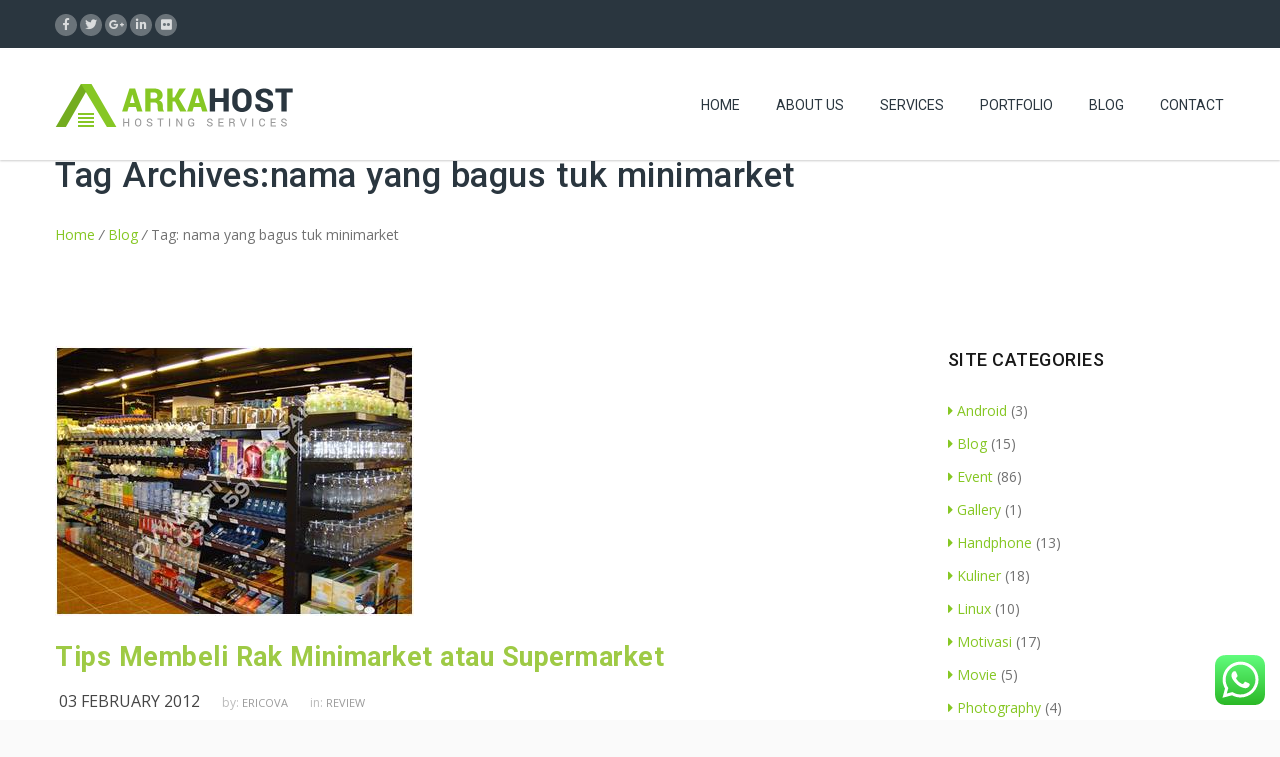

--- FILE ---
content_type: text/html; charset=UTF-8
request_url: https://www.ericova.com/tag/nama-yang-bagus-tuk-minimarket/
body_size: 33560
content:
<!DOCTYPE HTML><html lang="en-US"><head><meta charset="UTF-8" /><meta name="viewport" content="width=device-width, initial-scale=1.0, maximum-scale=1.0, user-scalable=no"/><meta name="apple-mobile-web-app-capable" content="yes" /><meta name="description" content="" /><meta name="keywords" content="" /><meta name="generator" content="king-theme" /><meta name="author" content="king-theme.com" /><meta name="contact" content="contact@king-theme.com" /><link rel="pingback" href="https://www.ericova.com/xmlrpc.php" /><link rel="icon" href="https://www.ericova.com/wp-content/uploads/2019/07/logo-96x96.png" sizes="32x32" /><link rel="icon" href="https://www.ericova.com/wp-content/uploads/2019/07/logo.png" sizes="192x192" /><link rel="apple-touch-icon-precomposed" href="https://www.ericova.com/wp-content/uploads/2019/07/logo.png" /><meta name="msapplication-TileImage" content="https://www.ericova.com/wp-content/uploads/2019/07/logo.png" /><title>&#8216;Nama Yang Bagus Tuk Minimarket&#8217; Articles at Ericova Project Indonusa</title> <script type="text/javascript">if(!document.getElementById('rs-plugin-settings-inline-css')){document.write("<style id='rs-plugin-settings-inline-css' type='text/css'></style>")}</script><link rel='dns-prefetch' href='//ajax.googleapis.com' /><link rel='dns-prefetch' href='//fonts.googleapis.com' /><link rel='dns-prefetch' href='//s.w.org' /><link rel="alternate" type="application/rss+xml" title="Ericova Project Indonusa &raquo; Feed" href="https://www.ericova.com/feed/" /><link rel="alternate" type="application/rss+xml" title="Ericova Project Indonusa &raquo; Comments Feed" href="https://www.ericova.com/comments/feed/" /><meta name="description" content="Articles tagged with 'Nama Yang Bagus Tuk Minimarket' at Ericova Project Indonusa" /><link rel="alternate" type="application/rss+xml" title="Ericova Project Indonusa &raquo; nama yang bagus tuk minimarket Tag Feed" href="https://www.ericova.com/tag/nama-yang-bagus-tuk-minimarket/feed/" /><meta name="keywords" content="nama yang bagus tuk minimarket, Ericova Project Indonusa" /><meta name="robots" content="index,follow,noodp,noydir" /> <script type="text/javascript">window._wpemojiSettings = {"baseUrl":"https:\/\/s.w.org\/images\/core\/emoji\/12.0.0-1\/72x72\/","ext":".png","svgUrl":"https:\/\/s.w.org\/images\/core\/emoji\/12.0.0-1\/svg\/","svgExt":".svg","source":{"concatemoji":"https:\/\/www.ericova.com\/wp-includes\/js\/wp-emoji-release.min.js?ver=5.2.21"}};
			!function(e,a,t){var n,r,o,i=a.createElement("canvas"),p=i.getContext&&i.getContext("2d");function s(e,t){var a=String.fromCharCode;p.clearRect(0,0,i.width,i.height),p.fillText(a.apply(this,e),0,0);e=i.toDataURL();return p.clearRect(0,0,i.width,i.height),p.fillText(a.apply(this,t),0,0),e===i.toDataURL()}function c(e){var t=a.createElement("script");t.src=e,t.defer=t.type="text/javascript",a.getElementsByTagName("head")[0].appendChild(t)}for(o=Array("flag","emoji"),t.supports={everything:!0,everythingExceptFlag:!0},r=0;r<o.length;r++)t.supports[o[r]]=function(e){if(!p||!p.fillText)return!1;switch(p.textBaseline="top",p.font="600 32px Arial",e){case"flag":return s([55356,56826,55356,56819],[55356,56826,8203,55356,56819])?!1:!s([55356,57332,56128,56423,56128,56418,56128,56421,56128,56430,56128,56423,56128,56447],[55356,57332,8203,56128,56423,8203,56128,56418,8203,56128,56421,8203,56128,56430,8203,56128,56423,8203,56128,56447]);case"emoji":return!s([55357,56424,55356,57342,8205,55358,56605,8205,55357,56424,55356,57340],[55357,56424,55356,57342,8203,55358,56605,8203,55357,56424,55356,57340])}return!1}(o[r]),t.supports.everything=t.supports.everything&&t.supports[o[r]],"flag"!==o[r]&&(t.supports.everythingExceptFlag=t.supports.everythingExceptFlag&&t.supports[o[r]]);t.supports.everythingExceptFlag=t.supports.everythingExceptFlag&&!t.supports.flag,t.DOMReady=!1,t.readyCallback=function(){t.DOMReady=!0},t.supports.everything||(n=function(){t.readyCallback()},a.addEventListener?(a.addEventListener("DOMContentLoaded",n,!1),e.addEventListener("load",n,!1)):(e.attachEvent("onload",n),a.attachEvent("onreadystatechange",function(){"complete"===a.readyState&&t.readyCallback()})),(n=t.source||{}).concatemoji?c(n.concatemoji):n.wpemoji&&n.twemoji&&(c(n.twemoji),c(n.wpemoji)))}(window,document,window._wpemojiSettings);</script> <style type="text/css">img.wp-smiley,
img.emoji {
	display: inline !important;
	border: none !important;
	box-shadow: none !important;
	height: 1em !important;
	width: 1em !important;
	margin: 0 .07em !important;
	vertical-align: -0.1em !important;
	background: none !important;
	padding: 0 !important;
}</style><link rel='stylesheet' id='king-hosting-css'  href='https://www.ericova.com/wp-content/themes/arkahost/assets/css/king-hosting.css?ver=5.3' type='text/css' media='all' /><link rel='stylesheet' id='sbi_styles-css'  href='https://www.ericova.com/wp-content/plugins/instagram-feed/css/sbi-styles.min.css?ver=6.0.6' type='text/css' media='all' /><link rel='stylesheet' id='wp-block-library-css'  href='https://www.ericova.com/wp-includes/css/dist/block-library/style.min.css?ver=5.2.21' type='text/css' media='all' /><link rel='stylesheet' id='contact-form-7-css'  href='https://www.ericova.com/wp-content/plugins/contact-form-7/includes/css/styles.css?ver=5.1.4' type='text/css' media='all' /><link rel='stylesheet' id='jquery-ui-theme-css'  href='https://ajax.googleapis.com/ajax/libs/jqueryui/1.11.4/themes/smoothness/jquery-ui.min.css?ver=1.11.4' type='text/css' media='all' /><link rel='stylesheet' id='jquery-ui-timepicker-css'  href='https://www.ericova.com/wp-content/plugins/contact-form-7-datepicker/js/jquery-ui-timepicker/jquery-ui-timepicker-addon.min.css?ver=5.2.21' type='text/css' media='all' /><link rel='stylesheet' id='simple-social-share-main-css'  href='https://www.ericova.com/wp-content/plugins/simple-social-share/css/style.css?ver=5.2.21' type='text/css' media='all' /><link rel='stylesheet' id='tooltipster-css-css'  href='https://www.ericova.com/wp-content/plugins/simple-social-share/css/tooltipster.css?ver=5.2.21' type='text/css' media='all' /><link rel='stylesheet' id='wp-pagenavi-css'  href='https://www.ericova.com/wp-content/plugins/wp-pagenavi/pagenavi-css.css?ver=2.70' type='text/css' media='all' /><link rel='stylesheet' id='king-reset-css'  href='https://www.ericova.com/wp-content/themes/arkahost/assets/css/reset.css?ver=5.3' type='text/css' media='all' /><link rel='stylesheet' id='king-bootstrap-css'  href='https://www.ericova.com/wp-content/themes/arkahost/assets/css/main_menu/bootstrap.min.css?ver=5.3' type='text/css' media='all' /><link rel='stylesheet' id='king-awesome-css'  href='https://www.ericova.com/wp-content/themes/arkahost/core/assets/css/font-awesome.min.css?ver=5.3' type='text/css' media='all' /><link rel='stylesheet' id='king-simple-line-css'  href='https://www.ericova.com/wp-content/themes/arkahost/core/assets/css/simple-line-icons.css?ver=5.3' type='text/css' media='all' /><link rel='stylesheet' id='king-etlinefont-css'  href='https://www.ericova.com/wp-content/themes/arkahost/core/assets/css/etlinefont.css?ver=5.3' type='text/css' media='all' /><link rel='stylesheet' id='king-stylesheet-css'  href='https://www.ericova.com/wp-content/themes/arkahost/style.css?ver=5.3' type='text/css' media='all' /><link rel='stylesheet' id='king-effects-css'  href='https://www.ericova.com/wp-content/themes/arkahost/core/assets/css/animate.css?ver=5.3' type='text/css' media='all' /><link rel='stylesheet' id='king-static-css'  href='https://www.ericova.com/wp-content/themes/arkahost/assets/css/king.css?ver=5.3' type='text/css' media='all' /><link rel='stylesheet' id='king-arkahost-css'  href='https://www.ericova.com/wp-content/themes/arkahost/assets/css/arkahost.css?ver=5.3' type='text/css' media='all' /><link rel='stylesheet' id='king-shortcodes-css'  href='https://www.ericova.com/wp-content/themes/arkahost/assets/css/shortcodes.css?ver=5.3' type='text/css' media='all' /><link rel='stylesheet' id='king-box-shortcodes-css'  href='https://www.ericova.com/wp-content/themes/arkahost/assets/css/box-shortcodes.css?ver=5.3' type='text/css' media='all' /><link rel='stylesheet' id='king-cubeportfolio-css'  href='https://www.ericova.com/wp-content/themes/arkahost/assets/css/cube/cubeportfolio.min.css?ver=5.3' type='text/css' media='all' /><link rel='stylesheet' id='king-owl-transitions-css'  href='https://www.ericova.com/wp-content/themes/arkahost/assets/css/owl.transitions.css?ver=5.3' type='text/css' media='all' /><link rel='stylesheet' id='king-owl-carousel-css'  href='https://www.ericova.com/wp-content/themes/arkahost/assets/css/owl.carousel.css?ver=5.3' type='text/css' media='all' /><link rel='stylesheet' id='king-loopslider-css'  href='https://www.ericova.com/wp-content/themes/arkahost/assets/css/loopslider.css?ver=5.3' type='text/css' media='all' /><link rel='stylesheet' id='king-tabacc-css'  href='https://www.ericova.com/wp-content/themes/arkahost/assets/css/tabacc.css?ver=5.3' type='text/css' media='all' /><link rel='stylesheet' id='king-detached-css'  href='https://www.ericova.com/wp-content/themes/arkahost/assets/css/detached.css?ver=5.3' type='text/css' media='all' /><link rel='stylesheet' id='king-revolution-css'  href='https://www.ericova.com/wp-content/themes/arkahost/assets/css/reslider.css?ver=5.3' type='text/css' media='all' /><link rel='stylesheet' id='king-google-fonts-css'  href='https://fonts.googleapis.com/css?family=Open+Sans%3A300%2C300italic%2C400%2C400italic%2C600%2C600italic%2C700%2C700italic%2C800%2C800italic%7CRaleway%3A400%2C100%2C200%2C300%2C500%2C600%2C700%2C800%2C900%7CRoboto%3A400%2C100%2C100italic%2C300%2C300italic%2C400italic%2C500%2C500italic%2C700%2C700italic%2C900%2C900italic%7CDancing+Script%3A400%2C700&#038;ver=5.2.21' type='text/css' media='all' /><link rel='stylesheet' id='king-menu-css'  href='https://www.ericova.com/wp-content/themes/arkahost/assets/css/main_menu/menu.css?ver=5.3' type='text/css' media='all' /><link rel='stylesheet' id='king-responsive-css'  href='https://www.ericova.com/wp-content/themes/arkahost/assets/css/responsive.css?ver=5.3' type='text/css' media='all' /><link rel='stylesheet' id='king-responsive-tabs-css'  href='https://www.ericova.com/wp-content/themes/arkahost/assets/css/responsive-tabs.css?ver=5.3' type='text/css' media='all' /><link rel='stylesheet' id='king-responsive-portfolio-css'  href='https://www.ericova.com/wp-content/themes/arkahost/assets/css/responsive-portfolio.css?ver=5.3' type='text/css' media='all' /> <script type='text/javascript' src='https://www.ericova.com/wp-includes/js/jquery/jquery.js?ver=1.12.4-wp'></script> <script type='text/javascript' src='https://www.ericova.com/wp-includes/js/jquery/jquery-migrate.min.js?ver=1.4.1'></script> <script type='text/javascript'>/* <![CDATA[ */
var ajax_user_object = {"ajaxurl":"https:\/\/www.ericova.com\/wp-admin\/admin-ajax.php","redirecturl":"https:\/\/www.ericova.com\/wp-admin\/profile.php","loadingmessage":"Sending user info, please wait..."};
/* ]]> */</script> <script type='text/javascript' src='https://www.ericova.com/wp-content/themes/arkahost/assets/js/king.user.js?ver=5.2.21'></script> <script type='text/javascript' src='https://www.ericova.com/wp-content/plugins/click-to-chat-for-whatsapp/new/inc/assets/js/app.js?ver=3.12'></script> <script type='text/javascript' src='https://www.ericova.com/wp-content/plugins/simple-social-share/js/jquery.tooltipster.js?ver=5.2.21'></script> <link rel='https://api.w.org/' href='https://www.ericova.com/wp-json/' /><link rel="EditURI" type="application/rsd+xml" title="RSD" href="https://www.ericova.com/xmlrpc.php?rsd" /><link rel="wlwmanifest" type="application/wlwmanifest+xml" href="https://www.ericova.com/wp-includes/wlwmanifest.xml" /><meta name="generator" content="WordPress 5.2.21" /> <script type="text/javascript">/* <![CDATA[ */
		var king_hosting_params = {"adv_custom_field" : "domains[]", "arkahost_adv_url":"/?ccce=cart&a=add&domain=register", "home_url":"https://www.ericova.com", "ajax_url":"https://www.ericova.com/wp-admin/admin-ajax.php", "hosting_js":"https://www.ericova.com/wp-content/themes/arkahost/assets/js/king.hosting.js"};
		/* ]]> */</script><link rel="icon" href="https://www.ericova.com/wp-content/uploads/2019/07/logo-96x96.png" sizes="32x32" /><link rel="icon" href="https://www.ericova.com/wp-content/uploads/2019/07/logo.png" sizes="192x192" /><link rel="apple-touch-icon-precomposed" href="https://www.ericova.com/wp-content/uploads/2019/07/logo.png" /><meta name="msapplication-TileImage" content="https://www.ericova.com/wp-content/uploads/2019/07/logo.png" /> <script type="text/javascript">var site_uri = "https://www.ericova.com";var SITE_URI = "https://www.ericova.com";var theme_uri = "https://www.ericova.com/wp-content/themes/arkahost";</script><style type="text/css">/*** THEME OPTIONS ***/html body #logo img{max-height:45px}html body .navbar-brand img{max-height:45px}html body .logo{margin-top:5px}body{background-color:#fff}a{text-decoration:default}a:hover{text-decoration:default}</style></head><body data-rsssl=1 class="archive tag tag-nama-yang-bagus-tuk-minimarket tag-3196 bg-cover"><div id="main" class="layout-wide  site_wrapper"> <!--Header default--><div class="top_nav"><div class="container"><div class="left"><ul class="topsocial"><li class="social faceboox animated eff-zoomIn delay-000ms"> <a href="http://arkahost" target="_blank"> <i class="fab fa-facebook-f"></i> </a></li><li class="social twitter animated eff-zoomIn delay-100ms"> <a href="http://arkahost" target="_blank"> <i class="fab fa-twitter"></i> </a></li><li class="social gplus animated eff-zoomIn delay-200ms"> <a href="http://arkahost" target="_blank"> <i class="fab fa-google-plus-g"></i> </a></li><li class="social linkdin animated eff-zoomIn delay-300ms"> <a href="http://arkahost" target="_blank"> <i class="fab fa-linkedin-in"></i> </a></li><li class="social flickr animated eff-zoomIn delay-400ms"> <a href="http://arkahost" target="_blank"> <i class="fab fa-flickr"></i> </a></li></ul></div><!-- end left --><div class="right nologin"><ul class="tplinks"></ul></div><!-- end right --></div></div><div class="clearfix"></div><header class="header"><div class="container"> <!-- Logo --><div class="logo"> <a href="https://www.ericova.com/" id="logo"> <img src="https://www.ericova.com/wp-content/themes/arkahost/assets/images/logo.png" alt="Website and Software Developer Integrator" /> </a></div> <!-- Navigation Menu --><div class="menu_main"><div class="navbar yamm navbar-default"><div class="navbar-header"><div class="navbar-toggle .navbar-collapse .pull-right " data-toggle="collapse" data-target="#navbar-collapse-1"> <span>Menu</span> <button type="button"> <i class="fa fa-bars"></i></button></div></div><div id="navbar-collapse-1" class="navbar-collapse collapse pull-right"><nav><div class="menu-main-menu-container"><ul id="king-mainmenu" class="nav navbar-nav"><li id="menu-item-2024" class="menu-item menu-item-type-custom menu-item-object-custom menu-item-home dropdown menu-item-2024 yam-fwr"><a href="https://www.ericova.com/">Home</a></li><li id="menu-item-2145" class="menu-item menu-item-type-post_type menu-item-object-page dropdown menu-item-2145 yam-fwr"><a href="https://www.ericova.com/about-us/">About Us</a></li><li id="menu-item-2054" class="menu-item menu-item-type-custom menu-item-object-custom menu-item-has-children dropdown menu-item-2054 yamm-fw"><a href="#">Services</a><ul class="dropdown-menu three"><li id="menu-item-2055" class="menu-item menu-item-type-post_type menu-item-object-mega_menu"><div class="yamm-content custom_width" data-width=""><div class="row"><p>[vc_row][vc_column width="1/3" el_class="section-box"][vc_raw_html][base64][/vc_raw_html]<div class="clearfix margin_bottom4"></div>[vc_raw_html][base64][/vc_raw_html][/vc_column][vc_column width="1/3" el_class="section-box"][vc_raw_html][base64][/vc_raw_html]<div class="clearfix margin_bottom4"></div>[vc_raw_html][base64][/vc_raw_html][/vc_column][vc_column width="1/3" el_class="section-box"][vc_raw_html][base64][/vc_raw_html]<div class="clearfix margin_bottom4"></div>[vc_raw_html][base64][/vc_raw_html][/vc_column][/vc_row]</p></div></div></li></ul></li><li id="menu-item-2150" class="menu-item menu-item-type-post_type menu-item-object-page dropdown menu-item-2150 yam-fwr"><a href="https://www.ericova.com/portfolio/">Portfolio</a></li><li id="menu-item-2253" class="menu-item menu-item-type-post_type menu-item-object-page current_page_parent dropdown menu-item-2253 yam-fwr"><a href="https://www.ericova.com/blog/">Blog</a></li><li id="menu-item-2170" class="menu-item menu-item-type-post_type menu-item-object-page dropdown menu-item-2170 yam-fwr"><a href="https://www.ericova.com/contact/">Contact</a></li></ul></div></nav></div></div></div> <!-- end Navigation Menu --></div></header><div class="clearfix margin_bottom11 resp_margin_bottom68"></div><div id="breadcrumb" class="page_title"><div class="container"><h1>Tag Archives:nama yang bagus tuk minimarket</h1><div class="pagenation"><a href="https://www.ericova.com">Home</a> <i>/</i> <a href="https://www.ericova.com/blog/">Blog</a> <i>/</i> <span>Tag: nama yang bagus tuk minimarket</span></div></div></div><div id="primary" class="site-content container-content content "><div id="content" class="row row-content container"><div class="col-md-9"><article id="post-631" class="blog_post post-631 post type-post status-publish format-standard has-post-thumbnail hentry category-review tag-membangun-mini-market tag-52331 tag-a-n-4-uqsupplier-minimarket-solo tag-alat-cek-barkot-mini-market tag-alat-dispaly-supermarket tag-alat-tampilan-minimarket tag-apa-nama-mini-market-yang-bagus tag-asesoris-supermarket tag-ba tag-bagaimana-cara-meletakkan-jenis-barang-pada-rak-minimarket tag-bagaimana-cara-membuat-rak-mini-market tag-bagaimana-memilih-nama-untuk-minimarket tag-bagaimana-mencari-suplier-untuk-minimarket tag-bagaimana-mencari-supplier-barang-mini-market tag-bagimana-cara-membuat-rak-gondola tag-bahan-bahan-membuat-rak-gondola tag-bahan-bahan-pembuatan-rak-market tag-bahan-bahan-untuk-membuat-rak-minimarket tag-bahan-bahan-yang-di-gunakan-untuk-membuat-rak-gondala tag-bahan-bikin-rak tag-bahan-buat-rak-gondola tag-bahan-buat-rak-mini-market tag-bahan-buat-rak-minimarket tag-bahan-dan-alat-membuat-rak-toko tag-bahan-dan-alat-untuk-membuat-rak-yang-ada-di-swalayan tag-bahan-dan-cara-membuat-rak-gondola tag-bahan-dan-cara-membuat-rak-minimarket tag-bahan-dan-cara-pembuatan-rak-gondola tag-bahan-dan-cara-pembuatan-rak-minimarket tag-bahan-gondola tag-bahan-membuat-rak-bondola tag-bahan-membuat-rak-gondola tag-bahan-membuat-rak-minimarket tag-bahan-membuat-rak-supermarket tag-bahan-membuat-rsk-gondola tag-bahan-pembuat-market tag-bahan-pembuat-rak-gondola tag-bahan-pembuat-rak-mini-market tag-bahan-pembuat-rak-minimarket tag-bahan-pembuatan-rak-mini-market tag-bahan-pembuatan-rak-toko tag-bahan-rak-gandola tag-bahan-rak-gondola tag-bahan-rak-mini-market tag-bahan-rak-minimarket tag-bahan-untuk-buat-rak-gondala tag-bahan-untuk-buat-rak-gondola tag-bahan-untuk-membuat-gandola tag-bahan-untuk-membuat-rak-gondola tag-bahan-untuk-membuat-rak-minimarket tag-bahan-untuk-membuat-rak-snack tag-bahan-untuk-membuat-rak-toko-grosir tag-bahan-untuk-rak-minimaket tag-bahan-bahan-rak-gondola tag-bahan2-dan-cara-membuat-rak-gondola tag-bahan2-membuat-rak-minimarket tag-bahan2-untuk-membuat-rak-gondola tag-barang-2-minimarket tag-barang-barang-mini-market tag-barang-minimarket tag-belanja-rak-com tag-beli-bahan-membuat-rak-sendiri tag-bentuk-bentuk-gondola-atau-rak tag-bentuk-mini-market tag-bentuk-model-tatanan-rak-toko-minimarkert tag-bentuk-susun-barang-toko-bangunan tag-bentuk-tatanan-rak-minimarket tag-berapa-harga-rak-buat-minimarket tag-bikin-lemari-sendiri tag-bikin-lemari-tv-sendiri tag-bikin-rak-barang tag-bikin-rak-gondola tag-bikin-rak-mini-market tag-bikin-rak-minimarket tag-bikin-rak-minimarket-sendiri tag-bikin-rak-sendiri tag-bikin-rak-supermarket tag-bikin-rak-toko tag-bikin-rak-tv-sendiri tag-bikin-rakbarang tag-bikin-sendiri-rak-gondola tag-bikin-sendiri-rak-mini-market tag-bikin-sendiri-rak-minimarket tag-bikin-sendiri-rak-supermarket tag-bin tag-bing tag-buat-lemari-sendiri tag-buat-nama-mini-market tag-buat-rak-gondola-sendiri tag-buat-rak-minimarket tag-buat-rak-minimarket-sendiri tag-buat-rak-sendiri tag-buat-rak-seperti-rak-minimarket tag-buat-rak-snack tag-buat-rak-toko tag-buat-rak-toko-sendiri tag-buat-sendiri-rak-mini tag-buat-sendiri-rak-minimarket tag-buat-sendiri-rak-supermarket tag-buat-sendiri-rak-swalayan tag-buat-toko-grosir tag-buka-mini-market tag-buka-toko-supermarket-bangunan tag-ca-a-membuat-gondula-sendiri tag-cara-bikin-gindola tag-cara-bikin-gondala-sendiri tag-cara-bikin-lemari-sendiri tag-cara-bikin-market-mini tag-cara-bikin-mini-market-alat-tulis tag-cara-bikin-minimarket tag-cara-bikin-minimarket-sendiri tag-cara-bikin-rak-gondola tag-cara-bikin-rak-gondola-sendiri tag-cara-bikin-rak-market tag-cara-bikin-rak-mini-market tag-cara-bikin-rak-minimarket tag-cara-bikin-rak-minimarket-sendiri tag-cara-bikin-rak-toko tag-cara-bikin-rak-untuk-minimarket tag-cara-bikin-sendiri-rak-mini-market tag-cara-bikin-supermaket tag-cara-bkin-bahan-untuk-rak-minimarket tag-cara-buat-lemari-sendiri tag-cara-buat-minimarket-rapi tag-cara-buat-minimarket-sendiri tag-cara-buat-rak tag-cara-buat-rak-barang tag-cara-buat-rak-barang-toko tag-cara-buat-rak-gondola tag-cara-buat-rak-gondola-sendiri tag-cara-buat-rak-miimarket tag-cara-buat-rak-mini-market tag-cara-buat-rak-mini-market-sendiri tag-cara-buat-rak-mini-market-sendri tag-cara-buat-rak-minimaeket tag-cara-buat-rak-minimarket tag-cara-buat-rak-minimarket-sendiri tag-cara-buat-rak-sendiri tag-cara-buat-rak-snack tag-cara-buat-rak-snack-minimarket tag-cara-buat-rak-swalayan tag-cara-buat-rak-toko tag-cara-buat-rak-untuk-asesoris-ruang-tv tag-cara-buat-swalayan tag-cara-buat-visa tag-cara-buka-mini-market tag-cara-buka-minimarket tag-cara-buka-minimarket-sendiri tag-cara-buka-swalayan tag-cara-buka-toko-seperti-minimarket-grosir tag-cara-buwat-rak-mini-market-sendiri tag-cara-cara-membuat-rak-mini tag-cara-cara-menyusun-barang-minimarket tag-cara-cara-penyusunan-barang-minimarket tag-cara-dan-bahan-membuat-rak-gondola tag-cara-dan-ukuran-membuat-rak-minimarket tag-cara-desen-rak-minimarket tag-cara-display-barang-di-supermarket tag-cara-display-barang-di-supermarket-bahan-bangunan tag-cara-kerja-gondola tag-cara-kreaktiv-membuat-lemari-sudut-sendiri tag-cara-layout-minimarket tag-cara-letak-rak-di-toko-sempit tag-cara-masang-grosir-rak-market tag-cara-mebuat-rak-toko tag-cara-meletakkan-barang-minimarket tag-cara-memajang-barang-minimarket tag-cara-memasang-gondola tag-cara-memasang-profil-di-rak tag-cara-memasang-rak-gondola tag-cara-memasang-rak-gondola-disusut-ruang tag-cara-memasang-rak-market tag-cara-memasang-rak-mini-market tag-cara-memasang-rak-minimarket tag-cara-membedakan-kualitas-lemari-tv tag-cara-membeli-barang-dari-unilever-untuk-mini-market tag-cara-membeli-barang-di-supermarket tag-cara-membeli-rak-gondola tag-cara-membikin-mini-market tag-cara-membuar-rak-barang tag-cara-membuat-atau-merakit-gendola tag-cara-membuat-bahan-rak-minimarket tag-cara-membuat-desain-layout-display-barang tag-cara-membuat-desain-rak-minimarket tag-cara-membuat-gandolo tag-cara-membuat-gondola tag-cara-membuat-gondola-sendiri tag-cara-membuat-gondola-supermatket tag-cara-membuat-gondola-untuk-pengecatan tag-cara-membuat-layout-swalayan tag-cara-membuat-lemari tag-cara-membuat-lemari-atau-rak-sendiri tag-cara-membuat-lemari-bahasa-jawa tag-cara-membuat-lemari-dari-bahasa-jawa tag-cara-membuat-lemari-dengan-bahasa-jawa tag-cara-membuat-lemari-sendiri tag-cara-membuat-lemari-tv tag-cara-membuat-mini-market-atau-swalayan tag-cara-membuat-mini-market-sendiri tag-cara-membuat-planing-mini-market-atau-swalayan tag-cara-membuat-rack-supermarket-sendiri tag-cara-membuat-rak tag-cara-membuat-rak-ala-mini-market tag-cara-membuat-rak-atau-lemari-sendiri tag-cara-membuat-rak-barang tag-cara-membuat-rak-di-toko tag-cara-membuat-rak-gandola tag-cara-membuat-rak-gondala tag-cara-membuat-rak-gondola tag-cara-membuat-rak-gondola-dan-nama-bahan tag-cara-membuat-rak-gondola-dari-kayu tag-cara-membuat-rak-gondola-minimarket tag-cara-membuat-rak-gondola-sendiri tag-cara-membuat-rak-kayu-untuk-toko tag-cara-membuat-rak-market tag-cara-membuat-rak-mini tag-cara-membuat-rak-mini-darikardus tag-cara-membuat-rak-mini-market tag-cara-membuat-rak-mini-market-dari-kayu tag-cara-membuat-rak-mini-market-sendiri tag-cara-membuat-rak-mini-menggunakan-kaldus tag-cara-membuat-rak-minimarekt tag-cara-membuat-rak-minimarket tag-cara-membuat-rak-minimarket-dari-kayu tag-cara-membuat-rak-minimarket-sendiri tag-cara-membuat-rak-pensil-untuk-toko tag-cara-membuat-rak-sayur-minimarket tag-cara-membuat-rak-snack tag-cara-membuat-rak-supermarket tag-cara-membuat-rak-swalayan tag-cara-membuat-rak-toko tag-cara-membuat-rak-toko-minimarket tag-cara-membuat-rak-toko-dari-kayu tag-cara-membuat-rak-toko-sendiri tag-cara-membuat-rak-toserba tag-cara-membuat-rak-tv tag-cara-membuat-rak-tv-sendiri tag-cara-membuat-rak-untuk-barang tag-cara-membuat-rak-untuk-minimarket tag-cara-membuat-rak-untuk-toko tag-cara-membuat-rak-rak-mini-market tag-cara-membuat-rakk-mini-market tag-cara-membuat-rakminimarket tag-cara-membuat-sendiri-lemari-tv tag-cara-membuat-sendiri-rak-mini-market tag-cara-membuat-sendiri-rak-minimarket tag-cara-membuat-sendiri-rak-minimarket-dari-kayu tag-cara-membuat-site-plan-untuk-minimarket tag-cara-membuat-supermarker-mini-sendiri tag-cara-membuat-supermarket tag-cara-membuat-swalayan tag-cara-membuat-swalayan-alat-bangunan tag-cara-memilih-nama-minimarket tag-cara-memilih-nama-usaha-minimarket tag-cara-mencari-distributor-barang-minimarket-bandung tag-cara-mencari-distributor-minimarket tag-cara-mencari-membuat-membeli-rak-minimarket tag-cara-mencari-rak-minimarket-di-banyuwangi tag-cara-menciptakan-pengunjung-di-minimarket tag-cara-mendapatkan-barang-yang-ada-di-minimarket tag-cara-mendapatkan-produk-untuk-minimarket tag-cara-mendapatkan-suppyer-minimarket tag-cara-mendatangkan-traffic-ke-toko-minimarket tag-cara-mendesain-toko-atk tag-cara-mendirikan-swalayan tag-cara-mendirikan-swalayan-mini tag-cara-mendirikan-swalayansupermarket tag-cara-mendisain-sendiri-rak-minimarket tag-cara-mengatur-barang-atk tag-cara-mengatur-gondola tag-cara-mengatur-rak-gondola tag-cara-mengatur-rak-minimarket tag-cara-mengatur-rak-super-market tag-cara-mengelolah-swalayan-mini tag-cara-menggambar-gondola tag-cara-mensuplai-snack-kesupermarket tag-cara-menyus-barang-mini-market tag-cara-menyusun-barang tag-cara-menyusun-barang-di-mini-market tag-cara-menyusun-barang-di-minimarket tag-cara-menyusun-barang-di-rak tag-cara-menyusun-barang-di-rak-minimarket tag-cara-menyusun-barang-di-toko tag-cara-menyusun-barang-mini-market tag-cara-menyusun-barang-minimarket tag-cara-menyusun-barang-pajangan-mini-market tag-cara-menyusun-gondola-di-supermarket tag-cara-menyusun-layout-minimarket tag-cara-menyusun-produk-di-rak-minimarket tag-cara-menyusun-rak-minimarket tag-cara-menyusun-rak-toko tag-cara-merakit-grosir-rak-market tag-cara-merakit-rak-gondola tag-cara-merakit-rak-mini-market tag-cara-merakit-rak-minimarket tag-cara-merakit-rak-minimarket-sendiri tag-cara-merakit-rak-toko-sendiri tag-cara-merakit-rakk-minimarket-sendiri tag-cara-merangkai-gondola tag-cara-merangkai-rak-gondola tag-cara-nyusun-barang-mini-market tag-cara-nyusun-barang-minimarket tag-cara-pasang-rak-minimarket tag-cara-pemasangan-rak-gondola tag-cara-pembuatan-rak-mini-market tag-cara-pembuatan-rak-minimarket tag-cara-penataan-ruang-penjualan-alat-tulis-di-minimarket tag-cara-penataan-toko-alat-tulis tag-cara-penempatan-rak-di-minimarket tag-cara-pengatur-barang-dan-rak-supermarket tag-cara-pengecatan-pada-rak-tv tag-cara-penyusunan-barang-di-minimarket tag-cara-penyusunan-barang-di-rak-supermarket tag-cara-penyusunan-barang-di-toko tag-cara-penyusunan-barang-mini-market tag-cara-penyusunan-barang-minimarket tag-cara-penyusunan-gelas-di-supermarket tag-cara-penyusunan-gondola-secara-fifo tag-cara-penyusunan-minimarket tag-cara-pilih-nama-mini-market tag-cara-rak-barang tag-cara-supermarket-melakukan-pemesanan-barang tag-cara-susun-atur-mini-market tag-cara-susun-barang-di-rak-minimarket tag-cara-susun-barang-di-toko tag-cara-susun-barang-mini tag-cara-susun-barang-mini-market tag-cara-susun-barang-supetmarket tag-cara-susun-barang-yang-rapi-di-toko-usaha tag-cara-susun-brg-mini-market tag-cara-susun-gondola tag-cara-susun-mini-market tag-cara-susun-rak-mini-market tag-cara-susun-rak-minimarket tag-cara-susun-rak-rak-mini-market tag-cara-susun-rak-snack-sendiri tag-cara-susun-toko tag-cara-susunan-barang-minimarket tag-cara-susunatur-barang-mini-market tag-cara-cara-buka-minimarket tag-cara-cara-membuat-rakmini tag-cara2-tip2-buka-mini-market tag-carabikinrakminimart tag-carabuat-rakgondola tag-caramembuatrak-com tag-caramembuatrakminimarket tag-caramenyusun-barang-barang-minimarket tag-carasusun-barang-tore tag-cari-nama-untuk-mini-market tag-cari-nama-yg-bagus-buat-minimarket tag-cari-suplayer-supermarket tag-cari-supplier-barang-untuk-minimarket tag-cari-supplier-mini-market tag-carta-bikin-rak-senack tag-cek-harga-rak-gondola-minimarket tag-cek-harga-rak-minimarket tag-content tag-contoh-bangunan-minimarket tag-contoh-desain-mini-market-cad tag-contoh-desain-minimarket-cad tag-contoh-desain-susunan-barang-grosir-beras-yang-baik tag-contoh-membuat-rak-minimarket tag-contoh-penyusunan-barang-di-rak-minimarket tag-contoh-rak-buat-toko-grosir tag-contoh-rak-minimarket tag-contoh-rak-toko tag-contoh-rak-toko-kontes tag-contoh-rak-untuk-toko-bangunan tag-contoh-site-plan-bangunan-toko tag-d-mana-mendapatkan-suplier-untuk-minimarket-sendiri tag-daftar-barang-mini-market tag-daftar-barang-minimarket tag-daftar-barang-supermarket tag-daftar-barang-untuk-mini-market tag-daftar-barang-yang-dijual-di-mini-market tag-daftar-barang-yang-dijual-di-minimarket tag-daftar-barang-barang-minimarket tag-daftar-baranguntuk-supermarket tag-daftar-cv-di-solo tag-daftar-distributor-pemasok-minimarket tag-daftar-harga-barang-minimarket tag-daftar-harga-barang-supermarket tag-daftar-harga-brgmini-market tag-daftar-harga-dan-katalog-rak-supermarket tag-daftar-harga-di-katalog-supermarket tag-daftar-harga-perlengkapan-minimarket tag-daftar-harga-rak-buat-toko tag-daftar-harga-rak-mini-market tag-daftar-harga-rak-mini-market-dan-alamat-surabaya tag-daftar-harga-rak-minimarket tag-daftar-harga-rak-toko tag-daftar-jenis-barang-minimarket tag-daftar-minimarket-di-solo tag-daftar-minimarket-disolo tag-daftar-minimarket-solo tag-daftar-nama-barang-di-supermarket tag-daftar-nama-barang-minimarket tag-daftar-nama-barang-untuk-mini-market tag-daftar-nama-nama-mini-market-yang-terbaik tag-daftar-nama-pemasok-hasil-tengkawang-di-indonesia tag-daftar-nama-pemasok-minimarket tag-daftar-nama-pengusaha-minimarket tag-daftar-nama-suplier-minimarket tag-daftar-pengadaan-barang-minimarket tag-daftar-product-yang-dijual-di-minimarket tag-daftar-produk-mini-market tag-daftar-produk-minimarket tag-daftar-spesifikasi-barang-supermarket tag-daftar-suplayer-mini-market tag-daftar-suplier-minimarket tag-daftar-supllier-minimarket tag-daftar-supplier-mini-market tag-daftar-supplier-minimarket tag-daftar-supplier-minimarket-solo tag-daftar-supplier-untuk-minimarket tag-daftar-suppliers-untuk-minimarket tag-daftar-vendor-minimarket tag-daptar-barang-mini-market tag-data-barang-minimarket tag-data-supplier-minimarket tag-denah-lay-out-mini-market tag-denah-layout-bisnis-supermarket tag-denah-layout-supermarket tag-denah-layout-toko-yg-rapi tag-desain-lay-out-babyshop tag-desain-lemari-toko tag-desain-mini-market-2012 tag-desain-minimarket tag-desain-rak-alat-tulis tag-desain-rak-alat-tulis-kantor tag-desain-rak-barang tag-desain-rak-kaca tag-desain-rak-kaca-supermarket tag-desain-rak-mini-market tag-desain-rak-minimarket tag-desain-rak-studio tag-desain-rak-toko tag-desain-rak-toko-alat-tulis tag-desain-rak-toko-bangunan tag-desain-rak-toko-sembako tag-desain-rak-toko-seperti-mini-market tag-desain-rak-untuk-toko-alat-tulis tag-desain-ruangan-minimarket tag-desain-ruangan-supermarket tag-desain-toko-alat-tulis tag-desain-toko-alat-tulis-kantor tag-desain-toko-alat-tulis-kerja tag-desain-toko-mini tag-desain-toko-mini-market tag-desain-toko-minimarket tag-desain-warung-nyaman-menarik-seperti-minimarket tag-design-tata-letak-rak-mini-market tag-dicari-suplyer-produk-untuk-minimarket-wilayah-solo tag-dimana-mendapatkan-barang-barang-untuk-supermarket tag-dimana-suplayer-rak-toko-dituban tag-disaen-depan-upermarket tag-disain-mini-market tag-disain-minimarket tag-disain-rak-rak-di-minimarket tag-display-barang-rak-sesuai-jenis-barang-minimarket tag-display-barang-supermarket tag-distributor-barang-mini-market tag-distributor-barang-supermarket-dituban tag-distributor-pemasok-barang-untuk-minimarket-batam tag-eceran-rak-snack tag-eng tag-ericova tag-ericova-com tag-gambar-bentuk-minimarket-yang-bagus tag-gambar-bentuk-penataan-toko-mini-market-bersih-rapi tag-gambar-cara-susun-barang tag-gambar-jenis-jenis-rak-di-supermarket tag-gambar-layanan-informasi-di-supermarket tag-gambar-layout-ruang-minimarket tag-gambar-model-mini-market tag-gambar-model-rak-super-market tag-gambar-penyusunan-barang-di-rak-minimarket tag-gambar-plafon-supermarket tag-gambar-rak tag-gambar-rak-mini-market tag-gambar-rak-minimarket tag-gambar-rak-snack-mini-market tag-gambar-rak-steling-mini-market tag-gambar-rak-supermarket tag-gambar-rak-utk-mini-market-yg-bagus tag-gambar-ruangan-supermarket tag-gambar-super-matket tag-gambar-tatanan-mini-market tag-gambarrak-minimarket tag-gambarrak-untuk-menjual-alat-tulis tag-gambat-rak-buat-kosmetik-di-supermarket tag-gbr-ruangan-minimarket tag-gondola-atk tag-gondola-kaca tag-grosir-bahan-rak-gondola tag-grosir-bentuk-minimarket tag-grosir-rak-buat-toko tag-grosir-rak-swalayan-disolo tag-harga-dan-daftar-rak-untuk-mini-market tag-harga-rak-buat-supermaket tag-harga-rak-mini-market tag-harga-semua-jenis-rak-untuk-mini-market tag-how-a-minimarket-layout tag-httpgoogleweblight-comiuhttpwww-ericova-comtagnama-yang-bagus-tuk-minimarketgrqidjvq5pcsas1hlid-id tag-httpwww-ericova-comidtagdenah-layout-supermarket tag-httpwww-ericova-comtagbahan-dan-cara-membuat-rak-gondola tag-httpwww-ericova-comtagcara-membuat-rak-barang tag-httpwww-ericova-comtagcara-membuat-rak-minimarket-sendiri tag-httpwww-ericova-comtagcara-membuat-rak-minimarket tag-httpwww-ericova-comtagcara-membuat-sendiri-lemari-tv tag-httpwww-ericova-comtagnama-yang-bagus-tuk-minimarket tag-httpwww-ericova-comtagtata-letak-rak-mini-market tag-indonesia tag-info-harga-rak-mini-market tag-info-membeli-rak-toko tag-jarak-paling-baik-untuk-rak-gondola tag-jeni-dan-spesifikasi-barang tag-jenis-barang-dalam-minimarket tag-jenis-barang-di-mini-market tag-jenis-barang-di-super-market tag-jenis-barang-minimarket tag-jenis-barang-supermarket tag-jenis-dan-spesifikasa-barang tag-jenis-dan-spesifikasi-barang tag-jenis-dan-tujuan-layout-toko tag-jenis-dari-spesifikasi-barang tag-jenis-display-di-supermarket tag-jenis-jenis-barang-di-mini-market tag-jenis-jenis-barang-supermarket tag-jenis-jenis-rak-market tag-jenis-jenis-rak-supermarket tag-jenis-jens-layout-toko tag-jenis-rak-minimarket tag-jenis-rak-supermarket tag-jenis-jenis-mini-market tag-jual-rak-toko-di-solo tag-katalog-harga-rak-minimarket tag-katalog-rak-supermarket tag-katalok-harga-rak-supermarket-surabaya tag-katalok-rak-supermarket tag-kenapa-barang-di-susun-di-gondola tag-ketinggian-sesuai-untuk-rak tag-konsep-membangun-super-market tag-konsep-membangun-supermarket tag-konsep-membuat-mini-market tag-konsep-pembuatan-mini-market tag-konsep-penyusunan-barang-di-minikarket tag-kriteria-layout-toko tag-kriteria-untuk-mencari-distributor tag-lae-out-barang-supermarket tag-langkah-awal-buat-mini-market tag-langkah-awal-buka-mini-market tag-langkah-awal-buka-toko tag-langkah-awal-membangun-ruko tag-langkah-awal-para-pembisnis tag-langkah-awal-pembuatan-cv tag-langkah-awal-pembuatan-mini-marke tag-langkah-awal-usaha-toko-bahan-bangunan tag-langkah-buka-tako-bahan-bangunan tag-langkah-langkah-membuat-gondola tag-langkah-langkah-pembuatan-mini-market tag-langkah-langkah-pembuatan-supermarket-online tag-langkah-membangun-minimarket tag-langkah-membangun-toko-onlineshop tag-langkah-membuat-rak-alat-tulis-mini tag-langkah-membuat-supermarket tag-langkah-pembangunan-minimarket tag-langkah-lakah-membuat-lemarirak tag-langkah-langkah-membuat-project-parkir-swalayan tag-langkah-langkah-membuat-rak-supermarket tag-laout-minimarket tag-laporan-pembuatan-mini-market tag-lay-out-alat-tulis-kantor tag-lay-out-barang-minimarket tag-lay-out-denah-toko-benar tag-lay-out-mini-market tag-lay-out-minim-market tag-lay-out-minimarket tag-lay-out-rak-mini-market tag-lay-out-rak-super-market tag-lay-out-supermarket-bahan-bangunan tag-lay-out-toko tag-lay-out-toko-alat-tulis tag-lay-out-toko-bahan-bangunan tag-lay-out-toko-mini tag-lay-out-toko-minimarket tag-lay-out-untuk-buka-toko-bangunan tag-layout-barang-minimarket tag-layout-indomaret tag-layout-lemari tag-layout-mini-market tag-layout-minimarket tag-layout-of-mini-market tag-layout-penataan-di-supermarket tag-layout-rak-minimarket tag-layout-supermarket tag-layout-supermarket-bahan-bangunan-yang-baik-benar tag-layout-toko tag-layout-toko-alat-tulis tag-layout-toko-alat-tulis-kantor tag-layout-toko-atk tag-layout-toko-bahan-bangunan tag-layout-toko-mini-market tag-layout-toko-snack tag-layout-ukuran-rak-di-minimarket tag-layout-untuk-mini-market tag-lemari-kaca-supermarket tag-lemari-rak-mini-market tag-lemari-rak-untuk-supermarket tag-lis-harga-rak-minimarket tag-list-barang-minimarket tag-list-barang-supermarket tag-list-barang-untuk-minimarket tag-list-barang-yang-dijual-di-minimarket tag-logo tag-mau-buka-mini-market-mohon-bantuan-suplayer-untuk-mengisi-barang tag-membangun-mini-market-sendiri tag-membeli-rak-mini-market tag-membuar-rak-minimarket-sendiri tag-membuat-almari-menggunakan-bahasa-jawa tag-membuat-gondola tag-membuat-gondola-bahan tag-membuat-gondola-sendiri tag-membuat-lemari-sendiri tag-membuat-mini-market tag-membuat-mini-market-sendiri tag-membuat-minimarket tag-membuat-minimarket-sendiri tag-membuat-rak tag-membuat-rak-inimarket tag-membuat-rak-barang tag-membuat-rak-gondala tag-membuat-rak-gondola tag-membuat-rak-gondola-dari-kayu tag-membuat-rak-gondola-sendiri tag-membuat-rak-grosir tag-membuat-rak-market-sendiri tag-membuat-rak-mini tag-membuat-rak-mini-market tag-membuat-rak-mini-market-sendiri tag-membuat-rak-minimarket tag-membuat-rak-minimarket-dari-kayu tag-membuat-rak-minimarket-sendiri tag-membuat-rak-minimarket-sendiri-karena-kurang-biaya tag-membuat-rak-minimarketsendiri tag-membuat-rak-sendiri tag-membuat-rak-snack tag-membuat-rak-supermarket tag-membuat-rak-swalayan tag-membuat-rak-toko tag-membuat-rak-toko-bangunan tag-membuat-rak-toko-sendiri tag-membuat-rak-tv-sendiri tag-membuat-sendiri-gondola tag-membuat-sendiri-rak-barang-minimarket tag-membuat-sendiri-rak-gondola tag-membuat-sendiri-rak-mini-market tag-membuat-sendiri-rak-minimarket tag-membuat-sendiri-rak-minimarket-pribadi tag-membuat-sendiri-rak-toko tag-membut-rak-minimarket tag-memilih-nama-mini-market tag-memilih-nama-minimarket tag-memilih-nama-untuk-minimarket tag-mencari-bahan-untuk-rak-gondola tag-mencari-nama-untuk-mini-market tag-mencari-pemasok-barang-minimarket tag-mencari-pemasok-untuk-minimarket tag-mencari-pembuat-rak-minimarket tag-mencari-rak-minimarket tag-mencari-rak-untuk-supermarket tag-mencari-suplier-minimarket tag-mencari-supplier-minimarket tag-mendapatkan-supplier-minimarket-saya-di-batam tag-mendatangkan-pengunjung-supermarket tag-mengecat-rak-gondola tag-mengembangkan-usaha-pembuatan-rak-rak-supermarket tag-menyusun-barang-dagangan-mini-market tag-menyusun-barang-di-supermarket tag-menyusun-barang-mini-market tag-menyusun-barang-mini-market-youtube tag-menyusun-barang-rak tag-menyusun-lay-out-minimarket tag-menyusun-rak-minimarket tag-merakit-gondola tag-merakit-rak tag-merakit-rak-gondola tag-merakit-rak-mini-market tag-merakit-rak-minimarket tag-merakit-rak-sendiri tag-merakit-sendiri-rak-mini-market tag-mesum-di-parkiran-delta-plaza tag-metode-penyusunan-barang-toko-eceran tag-mini-marker-bahan-bangunan tag-mini-market-alat-tulis tag-mini-market-layout tag-mini-market-layout-toko tag-mini-market-rak-barang-susun tag-mini-market-unik tag-minimarket tag-minimarket-alat-tulis tag-minimarket-atk tag-minimarket-bagus tag-minimarket-bahan-bangunan tag-minimarket-layout tag-minimarket-menjual-bahan-bangunan tag-minimarket-solo tag-minimarket-terbaik tag-minimarket-unik tag-minimarket-yang-bagus tag-modal-membuat-rak-mini-market tag-model-bangunan-minimarket tag-model-gambar-toko-atk tag-model-rak-mini-market tag-model-rak-minimarket tag-model-rak-minimarket-bikin-sendiri tag-model-rak-pulpen tag-model-rak-supermarket tag-model-rak-toko tag-model-rak-toko-com tag-model-rakan-di-toko tag-model-tatanan-minimarket tag-model-tatanan-rak-minimarket tag-model-tatanan-rak-supermarket tag-model-tatanan-toko tag-modelraktoko-com tag-motto-yang-bagus-buat-mini-market tag-nama-nama-layout-supermarket tag-nama-apa-yang-bagus-untuk-toko-hp-buka-bulan-purnama tag-nama-apa-yg-cocok-untuk-minimartket tag-nama-bagus-buat-mini-market tag-nama-bagus-minimarket tag-nama-bagus-onlineshop tag-nama-bagus-untuk-mini-market tag-nama-bagus-untuk-minimarket tag-nama-bagus-untuk-onlineshop tag-nama-bagus-untuk-swalayan tag-nama-bagus-untuk-toko-grosir tag-nama-bahan-rak-yg-bagus-untuk-supermarket-atau-minimarket tag-nama-buat-minimarket tag-nama-buat-toko tag-nama-counter-hp-yang-bagus tag-nama-dan-motto-yang-bagus-buat-mini-market tag-nama-dari-alat-yang-membawa-belanja-yg-ada-disupermarket tag-nama-indah-untuk-toko-usaha tag-nama-keren-minimarket tag-nama-keren-untuk-minimarket tag-nama-korden-di-minimarket tag-nama-market tag-nama-market-yang-bagus tag-nama-mini-market tag-nama-mini-market-keren tag-nama-mini-market-yang-bagus tag-nama-mini-market-yang-bagus-di-gunakan tag-nama-mini-market-yang-keren tag-nama-mini-market-yg-bagus tag-nama-minimarket tag-nama-minimarket-keren tag-nama-minimarket-yang-bagus tag-nama-minimarket-yang-bagus-dan-singkat tag-nama-minimarket-yang-cocok-bagus tag-nama-minimarket-yang-keren tag-nama-minimart-yang-bagus tag-nama-minimatket tag-nama-nama-bagus-untuk-mini-market tag-nama-nama-bagus-untuk-minimarket tag-nama-nama-bagus-untuk-toko-minimarket tag-nama-nama-bagus-utk-membuka-minimarket tag-nama-nama-buat-minimarket tag-nama-nama-mini-market tag-nama-nama-mini-market-yang-bagus tag-nama-nama-minimarket-dan-supermarket tag-nama-nama-minimarket-di-indonesia tag-nama-nama-minimarket-di-jakarta tag-nama-nama-minimarket-di-surabaya tag-nama-nama-minimarket-yang-bagus tag-nama-nama-minimarket-yg-bagus tag-nama-nama-rak tag-nama-nama-rak-supermarket tag-nama-nama-super-market-yang-bagus tag-nama-nama-swalayan-apa-mini-market tag-nama-nama-swalayan-dan-minimarket tag-nama-nama-swalayan-yg-bagus tag-nama-nama-toko-mini-market tag-nama-nama-toko-yang-bagus tag-nama-nama-untuk-minimarket tag-nama-nama-yang-bagus-untuk-minimarket tag-nama-nama-yang-bagus-untuk-swalayan tag-nama-nama-yg-bagus tag-nama-olshop-yg-bagus tag-nama-online-shop-bagus tag-nama-online-shop-yang-bagus tag-nama-online-shop-yg-bagus tag-nama-supermarket tag-nama-supermarket-bagus tag-nama-supermarket-yang-bagus tag-nama-suplier-minimarket tag-nama-swalayan tag-nama-swalayan-di-surabaya tag-nama-swalayan-yang-bagus tag-nama-toko-hp-yang-bagus tag-nama-toko-mini-market tag-nama-toko-online-yg-bagus tag-nama-toko-swalayan-dipakis-surabaya tag-nama-toko-yang-bagus-untuk-minimarket tag-nama-toko-yang-hoki-untuk-minimarket tag-nama-untuk-cv-yang-bagus tag-nama-untuk-mini-market tag-nama-untuk-minimarket tag-nama-untuk-toko-minimarket-yg-bgs tag-nama-usaha-minimarket-yang-bagus tag-nama-utk-mini-market-yang-bagus tag-nama-vidiomaker-yang-bagus tag-nama-ya-bagus-untuk-minimarket tag-nama-yang-bagus-buat-minimarket tag-nama-yang-bagus-buat-toko tag-nama-yang-bagus-tuk-minimarket tag-nama-yang-bagus-untuk-buka-udaha-minimarket tag-nama-yang-bagus-untuk-mini-market tag-nama-yang-bagus-untuk-minimarket tag-nama-yang-bagus-untuk-sebuah-minimarket tag-nama-yang-bagus-untuk-supermarket-mini tag-nama-yang-bagus-untuk-toko-hp tag-nama-yang-bagus-untuk-toko-mini-market-yang-bagus tag-nama-yang-bagus-utk-minimart tag-nama-yang-baik-buat-minimarket tag-nama-yang-baik-untuk-mini-market tag-nama-yang-baik-untuk-minimarket tag-nama-yang-cocok-buat-minimarket tag-nama-yang-cocok-untuk-mini-market tag-nama-yang-cocok-untuk-minimarket tag-nama-yang-cocok-untuk-usaha-minimarket tag-nama-yang-hoki-untuk-usaha-minimarket tag-nama-yang-indah-untuk-mini-market tag-nama-yg-bagus-buat-usaha-minimarket tag-nama-yg-bagus-untk-mini-market tag-nama-yg-bagus-untuk-minimarket tag-nama-yg-bagus-utk-minimarket tag-nama-yg-baik-untuk-minimarket tag-nama-yg-baik-utk-buat-nama-toko tag-nama-yg-cocok-untuk-mini-market tag-nama-yg-cocok-untuk-minimarket tag-nama-nama-barang-untuk-mini-market tag-nama-nama-mini-market-di-surabaya tag-nama-nama-minimarket tag-nama-nama-rak-yang-ada-di-supermarket tag-nama-nama-supermarket tag-nama-nama-supermarket-di-indonesia tag-nama-nama-swalayan tag-nama-nama-toko-atau-swalayan tag-nama-nama-yang-bagus-untuk-ruangan-dikantor tag-namamerk-untuk-mini-market tag-nama2-mini-market-yang-bagus tag-nama2-minimarket tag-nama2-minimarket-baru tag-nama2-minimarket-yang-bagus tag-nama2-supermarket tag-nama2-swalayan tag-nama2-swalayan-yang-terpercaya tag-nm-toko-yg-bagus tag-nm-yg-bgs-utk-minimarket-apa tag-nyusun-rak-mini-market tag-panduan-buat-rak-menimarket tag-panduan-membat-rak-sendiri-untuk-minimarket tag-panduan-membuat-rak-market tag-panduan-menyusun-barang-minimarket tag-panduan-menyusun-barang2-di-rak-mini-market tag-papanbunga tag-pekerjaan-memasang-rak-toko tag-pemasok-barang-di-minimarket tag-pemasok-barang-minimarket tag-pemasok-mini-market tag-pemasok-mini-mart-disolo tag-pemasok-supermarket tag-pembuat-rak tag-pembuat-rak-supermarket-jawa-timur tag-pembuatan-mini-market tag-pembuatan-rak tag-pembuatan-rak-gondola tag-pembuatan-rak-minimarket tag-pemilihan-ketinggian-gondola-minimarket tag-pemilihan-nama-minimarket tag-pemilihan-nama-untuk-mini-market tag-penataan-barang-yg-pling-baik-untuk-minimarket tag-penempaan-barang-di-super-market tag-pengaturan-rak-minimarket tag-pengusaha-rak-market tag-penyusunan-barang-di-minimarket tag-penyusunan-barang-mini-market tag-penyusunan-barang-minimarket tag-penyusunan-minimarket tag-penyusunan-produk-di-mini-market tag-penyusunan-rak-dan-barang-untuk-mini-market-ukuran-4x7 tag-perlengkapan-minimarket tag-photo-penyusunan-barang-minimarket tag-pilih-nama-minimarket-di-indonesia tag-pilihan-nama-untuk-usaha-mini-market tag-plafon-3-susun tag-plafon-ruang-toko tag-plafon-toko-yg-bagus tag-plang-merk-nama-minimarket tag-posisi-rak-barng-ditempat-ruangan-yang-kecil tag-posisi-rak-mini-market tag-produk tag-produk-dijual-d-mi9i-market tag-produk-yang-dijual-di-minimarket tag-produk-yang-dijual-minimarket tag-r-ak-minimarket-surabaya tag-rak-alat-bangunan-untuk-mini-market tag-rak-alat-tulis tag-rak-alat-tulis-di-toko tag-rak-alat-tulis-supermarket tag-rak-atau-lemari-mini-market tag-rak-atk tag-rak-bagus-buat-mini-market tag-rak-barang tag-rak-barang-barang tag-rak-barang-minimarket tag-rak-barang-untuk-minimarket tag-rak-buat-alat-tulis tag-rak-buat-grosir tag-rak-buat-mini-market tag-rak-buat-minimarket tag-rak-buat-toko-bangunan tag-rak-buat-toko-grosir tag-rak-gondola tag-rak-gondola-bekas-solo tag-rak-gondola-kaca tag-rak-gondola-untuk-toko-atk tag-rak-gondolo-gotot-subroto tag-rak-kaca-minimarket tag-rak-kaca-supermarket tag-rak-lemari-mini tag-rak-lemari-minimarket tag-rak-mini-market tag-rak-mini-market-model-sekarang tag-rak-mini-market-solo tag-rak-mini-market-toko-bagus tag-rak-minimarket tag-rak-minimarket-batam tag-rak-minimarket-di-batam-fs tag-rak-minimarket-online-di-tuban-jawa-timur tag-rak-minimarket-rakitan-sendiri tag-rak-minimarket-solo tag-rak-minimarket-surabaya tag-rak-minimarket-unik tag-rak-pameran tag-rak-rak-barang-di-toko tag-rak-rak-barang-minimarket-yang-terisi tag-rak-rak-buat-mini-market tag-rak-supermarket tag-rak-supermarket-china-disurabaya tag-rak-supermarket-toko-bagus tag-rak-supermarketrak-minimarket tag-rak-tempat-permen-minimarket tag-rak-toko tag-rak-toko-alat-tulis tag-rak-toko-atk tag-rak-toko-bangunan tag-rak-toko-desain tag-rak-toko-minimalis tag-rak-unik-minimarket tag-rak-untuk-bahan-bangunan tag-rak-untuk-barang tag-rak-untuk-minimarket tag-rak-untuk-super-market tag-rak-untuk-toko-alat-tulis tag-rak-untuk-toko-atau-mini-market tag-rak-rak-super-market tag-rakminimarket tag-rakminimarketsolo tag-rangkaian-gambar-rak-super-market tag-rod tag-ruangan-minimarket tag-ruangan-supermarket tag-ruangan-toko-bahan-bangunan-dengan-letak-barang-barang-yang-rapi tag-saran-layout-toko-minimarket tag-sebutkan-jenis-jenis-rak-barang-disupermarket tag-sfesifikasi-barang-yang-ada-disupermarket tag-situs-terpercaya-untuk-pemesanan-rak-supermarket tag-software-menyusun-barang-minimrket-android tag-software-menyusun-menu-sehari-hari tag-softwer-cara-buat-lemari tag-solo-rak-minimarket tag-solo-suplier-minimarket tag-spesifikasi-barang-di-supermarket tag-spesifikasi-barang-grocery tag-spesifikasi-barang-super-market tag-spesifikasi-barang-supermarket tag-spesifikasi-barang-yang-di-displa tag-spesifikasi-dan-jenis-barang-supermarket tag-spesifikasi-harga-barang-supermarket tag-spesifikasi-jenis-barang tag-spesifikasi-produk-barang-supermarket tag-start tag-supermarket-rokok tag-supermarket-yg-bagus tag-suplayer-barang-untuk-minimarket tag-suplayer-minimarket tag-suplayer-minimarket-terbaik tag-supleyer-minimarket-solo tag-suplier-alat-buat-lemari tag-suplier-barang-keperluan-minimarket-bali tag-suplier-barang-minimarket-solo tag-suplier-barang-supermarket tag-suplier-dan-grosir-minimarket tag-suplier-mini-market tag-suplier-minimarket tag-suplier-minimarket-solo tag-suplier-rak-gondola-di-jawa-timur tag-suplier-untuk-minimarket tag-supliyer-minimarket tag-supllier-produk-untuk-mini-market tag-supplier-barang-minimarket tag-supplier-barang-supermarket tag-supplier-barang-supermarket-surabaya tag-supplier-mini-market tag-supplier-minimarket tag-supplier-pembuat-rak tag-supplier-produk-minimarket tag-supplier-rak-snack-surabaya tag-supplier-rak-toko tag-supplier-untuk-minimarket tag-supplierbarangsupermarket tag-susun-barang-di-toko tag-susunan-barang-di-minimarket tag-susunan-barang-mini-market tag-susunan-barang-minimarket tag-susunan-layout-minimarket-yang-baik-pada-barang tag-susunan-mini-market tag-susunan-toko-alat-tulis-yang-bagus tag-swalayan-alat-tulis tag-tata-cara-menyusun-rak-minimarket tag-tata-letak-barang-yang-rapi-di-minimarket tag-tata-letak-hygrid-di-supermarket tag-tata-letak-lemarirak-toko-atk tag-tata-letak-rak-mini-market tag-tata-letak-rak-minimarket tag-tata-letak-rak-swalayan tag-tata-letak-rak-toko-alat-tulis-kantor tag-tata-letak-supermarket tag-tata-rak-minimarket tag-tata-ruang-mini-market tag-tataan-toko-bahan-bangunan tag-tatanan-alat-tulis-untuk-sebuah-toko tag-tatanan-minimarket tag-tatanan-rak-mini-market-yng-bagus tag-tehnik-menyusun-barang-di-mini-market tag-teknik-buat-rak-untuk-toko tag-teknik-membuat-alamari tag-teknik-membuat-lemari tag-teknik-membuat-lemari-sendiri tag-teknik-membuat-market tag-teknik-membuat-rak-market tag-teknik-menyusun-barang-minimarket tag-teknik-penyusunan-barang-di-minimarket tag-tempat-bikin-program-toko tag-tempat-bikin-rak-supermarket tag-tempat-memesan-rak-minimarket tag-tempat-menjual-material-untuk-membuat-rak-mini-market tag-tempat-pembuatan-rak-mini-market-jakarta tag-tempat-pemesanan-rak-mini-market tag-tempat-pemesanan-rak-supermarket tag-tinggi-plafon-untuk-minimarket tag-tip-membeli-barang-barang-tuk-mini-market tag-tip-mencari-distributor-mini-market tag-tip-mencari-supplier tag-tips-bikin-rak-barang-toko tag-tips-buat-lemari-sendiri tag-tips-buat-rak-sendiri tag-tips-buka-minimarket tag-tips-buka-toko-minimarket tag-tips-desain-toko-atk tag-tips-meletakkan-barang-di-toko tag-tips-membangun-minimarket tag-tips-membeli-rak-gondola tag-tips-membuat-gondola-minimarket tag-tips-membuat-lemari-sendiri tag-tips-membuat-rak-minimarket tag-tips-memilih-rak-minimarket tag-tips-mencari-suplier-mini-market tag-tips-mencari-supplier tag-tips-mencari-supplier-mini-market tag-tips-mencari-supplier-minimarket tag-tips-minimarket tag-tips-pemilihan-rak-minimarket tag-tips-penyusunan-barang-di-minimarket tag-tips-penyusunan-barang-minimarket tag-tips-untuk-pengusaha-minimarket tag-toko-atk tag-toko-atk-mini tag-toko-bagus-banjarmasin-rak-mini-market tag-toko-bagus-hp-ovo tag-toko-bagus-menjual-alat-rak-minimarket tag-toko-bagus-rak tag-toko-bagus-rak-buat-minimarket tag-toko-bagus-rak-gondola tag-toko-bagus-rak-mini-market tag-toko-bagus-rak-minimarket tag-toko-bahan-buat-maket-surabaya tag-toko-desain-minimarket tag-toko-grosir-produk-minimarket-dikaranganyar tag-toko-komputer-dan-cara-mengatur-rak-rak-komputer tag-toko-lingerie-di-suncity-mall tag-toko-ukuran-8x6m-yg-cocok-usaha-apa tag-trik-membuka-usaha-mini-market-alat-tulis tag-trik-memilih-nama-untuk-minimarket tag-trik-merakit-rak-mini-market tag-trip-buka-minimarket tag-tujuan-menbangum-supermarket tag-tujuan-pembuatan-mini-market tag-tujuan-pembuatan-rak tag-tujuan-untuk-menbangun-supermarket tag-tutorial-cara-membuat-rak-minimarket tag-ukuran-bangunan-minimarket tag-ukuran-rak-gondola tag-ukuran-rak-mini-market tag-ukuranrak-gondola tag-urutan-tata-letak-yang-baik-dalam-supermarket-dari-kasir-dan-lain-lain tag-usaha-mini-market tag-usaha-minimarket-bahan-bangunan tag-vendor-rak-di-surabaya tag-video-cara-menyusun-barang-atk tag-video-membuat-rak-gondola tag-video-model-tatanan-mini-market tag-web tag-www-cara-buat-rak tag-www-foto-foto-rak-supermarket-dan-harganya tag-www-harga-rak-supermarket-cv-multi-abadi-surabaya tag-www-belanjarak-com tag-www-bahan-membuat-rak-com tag-www-belanja-rak tag-www-belanja-rak-com tag-www-cara-membuat-rak-com tag-www-ericova-com tag-www-ericova-com-tips-membeli-rak-minimarket-atau-supermarket tag-www-menyusun-barang-di-rak-minimarket tag-www-rakbarangminimarket-com tag-www-suplaiyer tag-www-suplaiyer-supermarket-dan-minimarket"><div class="entry-content blog_postcontent"><div class="imgframe animated fadeInUp"><a title="Continue read: Tips Membeli Rak Minimarket atau Supermarket" href="https://www.ericova.com/tips-membeli-rak-minimarket-atau-supermarket/"><img alt="Tips Membeli Rak Minimarket atau Supermarket" class="featured-image" src="https://www.ericova.com/wp-content/uploads/2012/02/020312_0254_TipsMembeli4.jpg" /></a></div><header class="entry-header animated ext-fadeInUp"><h3 class="entry-title"> <a href="https://www.ericova.com/tips-membeli-rak-minimarket-atau-supermarket/" title="Permalink to Tips Membeli Rak Minimarket atau Supermarket" rel="bookmark"> Tips Membeli Rak Minimarket atau Supermarket </a></h3><ul class="post_meta_links "><li> <a href="https://www.ericova.com/2012/02/03/" class="date updated">03 February 2012</a></li><li class="post_by vcard author"> <i>by: </i> <a class="url fn n" href="https://www.ericova.com/author/Ericova/" title="View all posts by Ericova" rel="author"> Ericova </a></li><li class="post_categoty"><i>in: </i><a href="https://www.ericova.com/category/review/" rel="category tag">Review</a></li><li class="tag-links"><span>Tags: </span> <a href="https://www.ericova.com/tag/membangun-mini-market/" rel="tag">"membangun mini market"</a>, <a href="https://www.ericova.com/tag/52331/" rel="tag">;</a>, <a href="https://www.ericova.com/tag/a-n-4-uqsupplier-minimarket-solo/" rel="tag">a n 4 u#q=supplier minimarket solo</a>, <a href="https://www.ericova.com/tag/alat-cek-barkot-mini-market/" rel="tag">alat cek barkot mini market</a>, <a href="https://www.ericova.com/tag/alat-dispaly-supermarket/" rel="tag">alat dispaly supermarket</a>, <a href="https://www.ericova.com/tag/alat-tampilan-minimarket/" rel="tag">alat tampilan minimarket</a>, <a href="https://www.ericova.com/tag/apa-nama-mini-market-yang-bagus/" rel="tag">apa nama mini market yang bagus</a>, <a href="https://www.ericova.com/tag/asesoris-supermarket/" rel="tag">asesoris supermarket</a>, <a href="https://www.ericova.com/tag/ba/" rel="tag">ba</a>, <a href="https://www.ericova.com/tag/bagaimana-cara-meletakkan-jenis-barang-pada-rak-minimarket/" rel="tag">bagaimana cara meletakkan jenis barang pada rak minimarket</a>, <a href="https://www.ericova.com/tag/bagaimana-cara-membuat-rak-mini-market/" rel="tag">bagaimana cara membuat rak mini market</a>, <a href="https://www.ericova.com/tag/bagaimana-memilih-nama-untuk-minimarket/" rel="tag">bagaimana memilih nama untuk minimarket</a>, <a href="https://www.ericova.com/tag/bagaimana-mencari-suplier-untuk-minimarket/" rel="tag">bagaimana mencari suplier untuk minimarket</a>, <a href="https://www.ericova.com/tag/bagaimana-mencari-supplier-barang-mini-market/" rel="tag">bagaimana mencari supplier barang mini market</a>, <a href="https://www.ericova.com/tag/bagimana-cara-membuat-rak-gondola/" rel="tag">bagimana cara membuat rak gondola</a>, <a href="https://www.ericova.com/tag/bahan-bahan-membuat-rak-gondola/" rel="tag">bahan bahan membuat rak gondola</a>, <a href="https://www.ericova.com/tag/bahan-bahan-pembuatan-rak-market/" rel="tag">bahan bahan pembuatan rak market</a>, <a href="https://www.ericova.com/tag/bahan-bahan-untuk-membuat-rak-minimarket/" rel="tag">bahan bahan untuk membuat rak minimarket</a>, <a href="https://www.ericova.com/tag/bahan-bahan-yang-di-gunakan-untuk-membuat-rak-gondala/" rel="tag">bahan bahan yang di gunakan untuk membuat rak gondala</a>, <a href="https://www.ericova.com/tag/bahan-bikin-rak/" rel="tag">bahan bikin rak</a>, <a href="https://www.ericova.com/tag/bahan-buat-rak-gondola/" rel="tag">bahan buat rak gondola</a>, <a href="https://www.ericova.com/tag/bahan-buat-rak-mini-market/" rel="tag">bahan buat rak mini market</a>, <a href="https://www.ericova.com/tag/bahan-buat-rak-minimarket/" rel="tag">bahan buat rak minimarket</a>, <a href="https://www.ericova.com/tag/bahan-dan-alat-membuat-rak-toko/" rel="tag">bahan dan alat membuat rak toko</a>, <a href="https://www.ericova.com/tag/bahan-dan-alat-untuk-membuat-rak-yang-ada-di-swalayan/" rel="tag">bahan dan alat untuk membuat rak yang ada di swalayan</a>, <a href="https://www.ericova.com/tag/bahan-dan-cara-membuat-rak-gondola/" rel="tag">bahan dan cara membuat rak gondola</a>, <a href="https://www.ericova.com/tag/bahan-dan-cara-membuat-rak-minimarket/" rel="tag">bahan dan cara membuat rak minimarket</a>, <a href="https://www.ericova.com/tag/bahan-dan-cara-pembuatan-rak-gondola/" rel="tag">bahan dan cara pembuatan rak gondola</a>, <a href="https://www.ericova.com/tag/bahan-dan-cara-pembuatan-rak-minimarket/" rel="tag">bahan dan cara pembuatan rak minimarket</a>, <a href="https://www.ericova.com/tag/bahan-gondola/" rel="tag">bahan gondola</a>, <a href="https://www.ericova.com/tag/bahan-membuat-rak-bondola/" rel="tag">bahan membuat rak bondola</a>, <a href="https://www.ericova.com/tag/bahan-membuat-rak-gondola/" rel="tag">bahan membuat rak gondola</a>, <a href="https://www.ericova.com/tag/bahan-membuat-rak-minimarket/" rel="tag">bahan membuat rak minimarket</a>, <a href="https://www.ericova.com/tag/bahan-membuat-rak-supermarket/" rel="tag">bahan membuat rak supermarket</a>, <a href="https://www.ericova.com/tag/bahan-membuat-rsk-gondola/" rel="tag">bahan membuat rsk gondola</a>, <a href="https://www.ericova.com/tag/bahan-pembuat-market/" rel="tag">bahan pembuat market</a>, <a href="https://www.ericova.com/tag/bahan-pembuat-rak-gondola/" rel="tag">bahan pembuat rak gondola</a>, <a href="https://www.ericova.com/tag/bahan-pembuat-rak-mini-market/" rel="tag">bahan pembuat rak mini market</a>, <a href="https://www.ericova.com/tag/bahan-pembuat-rak-minimarket/" rel="tag">bahan pembuat rak minimarket</a>, <a href="https://www.ericova.com/tag/bahan-pembuatan-rak-mini-market/" rel="tag">bahan pembuatan rak mini market</a>, <a href="https://www.ericova.com/tag/bahan-pembuatan-rak-toko/" rel="tag">bahan pembuatan rak toko</a>, <a href="https://www.ericova.com/tag/bahan-rak-gandola/" rel="tag">bahan rak gandola</a>, <a href="https://www.ericova.com/tag/bahan-rak-gondola/" rel="tag">bahan rak gondola</a>, <a href="https://www.ericova.com/tag/bahan-rak-mini-market/" rel="tag">bahan rak mini market</a>, <a href="https://www.ericova.com/tag/bahan-rak-minimarket/" rel="tag">bahan rak minimarket</a>, <a href="https://www.ericova.com/tag/bahan-untuk-buat-rak-gondala/" rel="tag">bahan untuk buat rak gondala</a>, <a href="https://www.ericova.com/tag/bahan-untuk-buat-rak-gondola/" rel="tag">bahan untuk buat rak gondola</a>, <a href="https://www.ericova.com/tag/bahan-untuk-membuat-gandola/" rel="tag">bahan untuk membuat gandola</a>, <a href="https://www.ericova.com/tag/bahan-untuk-membuat-rak-gondola/" rel="tag">bahan untuk membuat rak gondola</a>, <a href="https://www.ericova.com/tag/bahan-untuk-membuat-rak-minimarket/" rel="tag">bahan untuk membuat rak minimarket</a>, <a href="https://www.ericova.com/tag/bahan-untuk-membuat-rak-snack/" rel="tag">bahan untuk membuat rak snack</a>, <a href="https://www.ericova.com/tag/bahan-untuk-membuat-rak-toko-grosir/" rel="tag">bahan untuk membuat rak toko grosir</a>, <a href="https://www.ericova.com/tag/bahan-untuk-rak-minimaket/" rel="tag">bahan untuk rak minimaket</a>, <a href="https://www.ericova.com/tag/bahan-bahan-rak-gondola/" rel="tag">bahan-bahan rak gondola</a>, <a href="https://www.ericova.com/tag/bahan2-dan-cara-membuat-rak-gondola/" rel="tag">bahan2 dan cara membuat rak gondola</a>, <a href="https://www.ericova.com/tag/bahan2-membuat-rak-minimarket/" rel="tag">bahan2 membuat rak minimarket</a>, <a href="https://www.ericova.com/tag/bahan2-untuk-membuat-rak-gondola/" rel="tag">bahan2 untuk membuat rak gondola</a>, <a href="https://www.ericova.com/tag/barang-2-minimarket/" rel="tag">barang 2 minimarket</a>, <a href="https://www.ericova.com/tag/barang-barang-mini-market/" rel="tag">barang barang mini market</a>, <a href="https://www.ericova.com/tag/barang-minimarket/" rel="tag">barang minimarket</a>, <a href="https://www.ericova.com/tag/belanja-rak-com/" rel="tag">belanja-rak.com</a>, <a href="https://www.ericova.com/tag/beli-bahan-membuat-rak-sendiri/" rel="tag">beli bahan membuat rak sendiri</a>, <a href="https://www.ericova.com/tag/bentuk-bentuk-gondola-atau-rak/" rel="tag">bentuk bentuk gondola atau rak</a>, <a href="https://www.ericova.com/tag/bentuk-mini-market/" rel="tag">bentuk mini market</a>, <a href="https://www.ericova.com/tag/bentuk-model-tatanan-rak-toko-minimarkert/" rel="tag">bentuk model tatanan rak toko minimarkert</a>, <a href="https://www.ericova.com/tag/bentuk-susun-barang-toko-bangunan/" rel="tag">bentuk susun barang toko bangunan</a>, <a href="https://www.ericova.com/tag/bentuk-tatanan-rak-minimarket/" rel="tag">bentuk tatanan rak minimarket</a>, <a href="https://www.ericova.com/tag/berapa-harga-rak-buat-minimarket/" rel="tag">berapa harga rak buat minimarket</a>, <a href="https://www.ericova.com/tag/bikin-lemari-sendiri/" rel="tag">bikin lemari sendiri</a>, <a href="https://www.ericova.com/tag/bikin-lemari-tv-sendiri/" rel="tag">bikin lemari tv sendiri</a>, <a href="https://www.ericova.com/tag/bikin-rak-barang/" rel="tag">bikin rak barang</a>, <a href="https://www.ericova.com/tag/bikin-rak-gondola/" rel="tag">bikin rak gondola</a>, <a href="https://www.ericova.com/tag/bikin-rak-mini-market/" rel="tag">bikin rak mini market</a>, <a href="https://www.ericova.com/tag/bikin-rak-minimarket/" rel="tag">bikin rak minimarket</a>, <a href="https://www.ericova.com/tag/bikin-rak-minimarket-sendiri/" rel="tag">bikin rak minimarket sendiri</a>, <a href="https://www.ericova.com/tag/bikin-rak-sendiri/" rel="tag">bikin rak sendiri</a>, <a href="https://www.ericova.com/tag/bikin-rak-supermarket/" rel="tag">bikin rak supermarket</a>, <a href="https://www.ericova.com/tag/bikin-rak-toko/" rel="tag">bikin rak toko</a>, <a href="https://www.ericova.com/tag/bikin-rak-tv-sendiri/" rel="tag">bikin rak tv sendiri</a>, <a href="https://www.ericova.com/tag/bikin-rakbarang/" rel="tag">bikin rakbarang</a>, <a href="https://www.ericova.com/tag/bikin-sendiri-rak-gondola/" rel="tag">bikin sendiri rak gondola</a>, <a href="https://www.ericova.com/tag/bikin-sendiri-rak-mini-market/" rel="tag">bikin sendiri rak mini market</a>, <a href="https://www.ericova.com/tag/bikin-sendiri-rak-minimarket/" rel="tag">bikin sendiri rak minimarket</a>, <a href="https://www.ericova.com/tag/bikin-sendiri-rak-supermarket/" rel="tag">bikin sendiri rak supermarket</a>, <a href="https://www.ericova.com/tag/bin/" rel="tag">bin</a>, <a href="https://www.ericova.com/tag/bing/" rel="tag">bing</a>, <a href="https://www.ericova.com/tag/buat-lemari-sendiri/" rel="tag">buat lemari sendiri</a>, <a href="https://www.ericova.com/tag/buat-nama-mini-market/" rel="tag">buat nama mini market</a>, <a href="https://www.ericova.com/tag/buat-rak-gondola-sendiri/" rel="tag">buat rak gondola sendiri</a>, <a href="https://www.ericova.com/tag/buat-rak-minimarket/" rel="tag">buat rak minimarket</a>, <a href="https://www.ericova.com/tag/buat-rak-minimarket-sendiri/" rel="tag">buat rak minimarket sendiri?</a>, <a href="https://www.ericova.com/tag/buat-rak-sendiri/" rel="tag">buat rak sendiri</a>, <a href="https://www.ericova.com/tag/buat-rak-seperti-rak-minimarket/" rel="tag">buat rak seperti rak minimarket</a>, <a href="https://www.ericova.com/tag/buat-rak-snack/" rel="tag">buat rak snack</a>, <a href="https://www.ericova.com/tag/buat-rak-toko/" rel="tag">buat rak toko</a>, <a href="https://www.ericova.com/tag/buat-rak-toko-sendiri/" rel="tag">buat rak toko sendiri</a>, <a href="https://www.ericova.com/tag/buat-sendiri-rak-mini/" rel="tag">buat sendiri rak mini</a>, <a href="https://www.ericova.com/tag/buat-sendiri-rak-minimarket/" rel="tag">buat sendiri rak minimarket</a>, <a href="https://www.ericova.com/tag/buat-sendiri-rak-supermarket/" rel="tag">buat sendiri rak supermarket</a>, <a href="https://www.ericova.com/tag/buat-sendiri-rak-swalayan/" rel="tag">buat sendiri rak swalayan</a>, <a href="https://www.ericova.com/tag/buat-toko-grosir/" rel="tag">buat toko grosir</a>, <a href="https://www.ericova.com/tag/buka-mini-market/" rel="tag">buka mini market</a>, <a href="https://www.ericova.com/tag/buka-toko-supermarket-bangunan/" rel="tag">buka toko supermarket bangunan</a>, <a href="https://www.ericova.com/tag/ca-a-membuat-gondula-sendiri/" rel="tag">ca a membuat gondula sendiri</a>, <a href="https://www.ericova.com/tag/cara-bikin-gindola/" rel="tag">cara bikin gindola</a>, <a href="https://www.ericova.com/tag/cara-bikin-gondala-sendiri/" rel="tag">cara bikin gondala sendiri</a>, <a href="https://www.ericova.com/tag/cara-bikin-lemari-sendiri/" rel="tag">cara bikin lemari sendiri</a>, <a href="https://www.ericova.com/tag/cara-bikin-market-mini/" rel="tag">cara bikin market mini</a>, <a href="https://www.ericova.com/tag/cara-bikin-mini-market-alat-tulis/" rel="tag">cara bikin mini market alat tulis</a>, <a href="https://www.ericova.com/tag/cara-bikin-minimarket/" rel="tag">cara bikin minimarket</a>, <a href="https://www.ericova.com/tag/cara-bikin-minimarket-sendiri/" rel="tag">cara bikin minimarket sendiri</a>, <a href="https://www.ericova.com/tag/cara-bikin-rak-gondola/" rel="tag">cara bikin rak gondola</a>, <a href="https://www.ericova.com/tag/cara-bikin-rak-gondola-sendiri/" rel="tag">cara bikin rak gondola sendiri</a>, <a href="https://www.ericova.com/tag/cara-bikin-rak-market/" rel="tag">cara bikin rak market</a>, <a href="https://www.ericova.com/tag/cara-bikin-rak-mini-market/" rel="tag">cara bikin rak mini market</a>, <a href="https://www.ericova.com/tag/cara-bikin-rak-minimarket/" rel="tag">cara bikin rak minimarket</a>, <a href="https://www.ericova.com/tag/cara-bikin-rak-minimarket-sendiri/" rel="tag">cara bikin rak minimarket sendiri</a>, <a href="https://www.ericova.com/tag/cara-bikin-rak-toko/" rel="tag">cara bikin rak toko</a>, <a href="https://www.ericova.com/tag/cara-bikin-rak-untuk-minimarket/" rel="tag">cara bikin rak untuk minimarket</a>, <a href="https://www.ericova.com/tag/cara-bikin-sendiri-rak-mini-market/" rel="tag">cara bikin sendiri rak mini market</a>, <a href="https://www.ericova.com/tag/cara-bikin-supermaket/" rel="tag">cara bikin supermaket</a>, <a href="https://www.ericova.com/tag/cara-bkin-bahan-untuk-rak-minimarket/" rel="tag">cara bkin&amp; bahan untuk rak minimarket</a>, <a href="https://www.ericova.com/tag/cara-buat-lemari-sendiri/" rel="tag">cara buat lemari sendiri</a>, <a href="https://www.ericova.com/tag/cara-buat-minimarket-rapi/" rel="tag">cara buat minimarket rapi</a>, <a href="https://www.ericova.com/tag/cara-buat-minimarket-sendiri/" rel="tag">cara buat minimarket sendiri</a>, <a href="https://www.ericova.com/tag/cara-buat-rak/" rel="tag">cara buat rak</a>, <a href="https://www.ericova.com/tag/cara-buat-rak-barang/" rel="tag">cara buat rak barang</a>, <a href="https://www.ericova.com/tag/cara-buat-rak-barang-toko/" rel="tag">cara buat rak barang toko</a>, <a href="https://www.ericova.com/tag/cara-buat-rak-gondola/" rel="tag">cara buat rak gondola</a>, <a href="https://www.ericova.com/tag/cara-buat-rak-gondola-sendiri/" rel="tag">cara buat rak gondola sendiri</a>, <a href="https://www.ericova.com/tag/cara-buat-rak-miimarket/" rel="tag">cara buat rak miimarket</a>, <a href="https://www.ericova.com/tag/cara-buat-rak-mini-market/" rel="tag">cara buat rak mini market</a>, <a href="https://www.ericova.com/tag/cara-buat-rak-mini-market-sendiri/" rel="tag">cara buat rak mini market sendiri</a>, <a href="https://www.ericova.com/tag/cara-buat-rak-mini-market-sendri/" rel="tag">cara buat rak mini market sendri</a>, <a href="https://www.ericova.com/tag/cara-buat-rak-minimaeket/" rel="tag">cara buat rak minimaeket</a>, <a href="https://www.ericova.com/tag/cara-buat-rak-minimarket/" rel="tag">cara buat rak minimarket</a>, <a href="https://www.ericova.com/tag/cara-buat-rak-minimarket-sendiri/" rel="tag">cara buat rak minimarket sendiri</a>, <a href="https://www.ericova.com/tag/cara-buat-rak-sendiri/" rel="tag">cara buat rak sendiri</a>, <a href="https://www.ericova.com/tag/cara-buat-rak-snack/" rel="tag">cara buat rak snack</a>, <a href="https://www.ericova.com/tag/cara-buat-rak-snack-minimarket/" rel="tag">cara buat rak snack minimarket</a>, <a href="https://www.ericova.com/tag/cara-buat-rak-swalayan/" rel="tag">cara buat rak swalayan</a>, <a href="https://www.ericova.com/tag/cara-buat-rak-toko/" rel="tag">cara buat rak toko</a>, <a href="https://www.ericova.com/tag/cara-buat-rak-untuk-asesoris-ruang-tv/" rel="tag">cara buat rak untuk asesoris ruang tv</a>, <a href="https://www.ericova.com/tag/cara-buat-swalayan/" rel="tag">cara buat swalayan</a>, <a href="https://www.ericova.com/tag/cara-buat-visa/" rel="tag">cara buat visa</a>, <a href="https://www.ericova.com/tag/cara-buka-mini-market/" rel="tag">cara buka mini market</a>, <a href="https://www.ericova.com/tag/cara-buka-minimarket/" rel="tag">cara buka minimarket</a>, <a href="https://www.ericova.com/tag/cara-buka-minimarket-sendiri/" rel="tag">cara buka minimarket sendiri</a>, <a href="https://www.ericova.com/tag/cara-buka-swalayan/" rel="tag">cara buka swalayan</a>, <a href="https://www.ericova.com/tag/cara-buka-toko-seperti-minimarket-grosir/" rel="tag">cara buka toko seperti minimarket grosir</a>, <a href="https://www.ericova.com/tag/cara-buwat-rak-mini-market-sendiri/" rel="tag">cara buwat rak mini market sendiri</a>, <a href="https://www.ericova.com/tag/cara-cara-membuat-rak-mini/" rel="tag">cara cara membuat rak mini</a>, <a href="https://www.ericova.com/tag/cara-cara-menyusun-barang-minimarket/" rel="tag">cara cara menyusun barang minimarket</a>, <a href="https://www.ericova.com/tag/cara-cara-penyusunan-barang-minimarket/" rel="tag">cara cara penyusunan barang minimarket</a>, <a href="https://www.ericova.com/tag/cara-dan-bahan-membuat-rak-gondola/" rel="tag">cara dan bahan membuat rak gondola</a>, <a href="https://www.ericova.com/tag/cara-dan-ukuran-membuat-rak-minimarket/" rel="tag">cara dan ukuran membuat rak minimarket</a>, <a href="https://www.ericova.com/tag/cara-desen-rak-minimarket/" rel="tag">cara desen rak minimarket</a>, <a href="https://www.ericova.com/tag/cara-display-barang-di-supermarket/" rel="tag">cara display barang di supermarket</a>, <a href="https://www.ericova.com/tag/cara-display-barang-di-supermarket-bahan-bangunan/" rel="tag">cara display barang di supermarket bahan bangunan</a>, <a href="https://www.ericova.com/tag/cara-kerja-gondola/" rel="tag">cara kerja gondola</a>, <a href="https://www.ericova.com/tag/cara-kreaktiv-membuat-lemari-sudut-sendiri/" rel="tag">cara kreaktiv membuat lemari sudut sendiri</a>, <a href="https://www.ericova.com/tag/cara-layout-minimarket/" rel="tag">cara layout minimarket</a>, <a href="https://www.ericova.com/tag/cara-letak-rak-di-toko-sempit/" rel="tag">cara letak rak di toko sempit</a>, <a href="https://www.ericova.com/tag/cara-masang-grosir-rak-market/" rel="tag">cara masang grosir rak market</a>, <a href="https://www.ericova.com/tag/cara-mebuat-rak-toko/" rel="tag">cara mebuat rak toko</a>, <a href="https://www.ericova.com/tag/cara-meletakkan-barang-minimarket/" rel="tag">cara meletakkan barang minimarket</a>, <a href="https://www.ericova.com/tag/cara-memajang-barang-minimarket/" rel="tag">cara memajang barang minimarket</a>, <a href="https://www.ericova.com/tag/cara-memasang-gondola/" rel="tag">cara memasang gondola</a>, <a href="https://www.ericova.com/tag/cara-memasang-profil-di-rak/" rel="tag">cara memasang profil di rak</a>, <a href="https://www.ericova.com/tag/cara-memasang-rak-gondola/" rel="tag">cara memasang rak gondola</a>, <a href="https://www.ericova.com/tag/cara-memasang-rak-gondola-disusut-ruang/" rel="tag">cara memasang rak gondola disusut ruang</a>, <a href="https://www.ericova.com/tag/cara-memasang-rak-market/" rel="tag">cara memasang rak market</a>, <a href="https://www.ericova.com/tag/cara-memasang-rak-mini-market/" rel="tag">cara memasang rak mini market</a>, <a href="https://www.ericova.com/tag/cara-memasang-rak-minimarket/" rel="tag">cara memasang rak minimarket</a>, <a href="https://www.ericova.com/tag/cara-membedakan-kualitas-lemari-tv/" rel="tag">cara membedakan kualitas lemari tv</a>, <a href="https://www.ericova.com/tag/cara-membeli-barang-dari-unilever-untuk-mini-market/" rel="tag">cara membeli barang dari unilever untuk mini market</a>, <a href="https://www.ericova.com/tag/cara-membeli-barang-di-supermarket/" rel="tag">cara membeli barang di supermarket</a>, <a href="https://www.ericova.com/tag/cara-membeli-rak-gondola/" rel="tag">cara membeli rak gondola</a>, <a href="https://www.ericova.com/tag/cara-membikin-mini-market/" rel="tag">cara membikin mini market</a>, <a href="https://www.ericova.com/tag/cara-membuar-rak-barang/" rel="tag">cara membuar rak barang</a>, <a href="https://www.ericova.com/tag/cara-membuat-atau-merakit-gendola/" rel="tag">cara membuat atau merakit gendola</a>, <a href="https://www.ericova.com/tag/cara-membuat-bahan-rak-minimarket/" rel="tag">cara membuat bahan rak minimarket</a>, <a href="https://www.ericova.com/tag/cara-membuat-desain-layout-display-barang/" rel="tag">cara membuat desain layout display barang</a>, <a href="https://www.ericova.com/tag/cara-membuat-desain-rak-minimarket/" rel="tag">cara membuat desain rak minimarket</a>, <a href="https://www.ericova.com/tag/cara-membuat-gandolo/" rel="tag">cara membuat gandolo</a>, <a href="https://www.ericova.com/tag/cara-membuat-gondola/" rel="tag">cara membuat gondola</a>, <a href="https://www.ericova.com/tag/cara-membuat-gondola-sendiri/" rel="tag">cara membuat gondola sendiri</a>, <a href="https://www.ericova.com/tag/cara-membuat-gondola-supermatket/" rel="tag">cara membuat gondola supermatket</a>, <a href="https://www.ericova.com/tag/cara-membuat-gondola-untuk-pengecatan/" rel="tag">cara membuat gondola untuk pengecatan</a>, <a href="https://www.ericova.com/tag/cara-membuat-layout-swalayan/" rel="tag">cara membuat layout swalayan</a>, <a href="https://www.ericova.com/tag/cara-membuat-lemari/" rel="tag">cara membuat lemari</a>, <a href="https://www.ericova.com/tag/cara-membuat-lemari-atau-rak-sendiri/" rel="tag">cara membuat lemari atau rak sendiri</a>, <a href="https://www.ericova.com/tag/cara-membuat-lemari-bahasa-jawa/" rel="tag">cara membuat lemari bahasa jawa</a>, <a href="https://www.ericova.com/tag/cara-membuat-lemari-dari-bahasa-jawa/" rel="tag">cara membuat lemari dari bahasa jawa</a>, <a href="https://www.ericova.com/tag/cara-membuat-lemari-dengan-bahasa-jawa/" rel="tag">cara membuat lemari dengan bahasa jawa</a>, <a href="https://www.ericova.com/tag/cara-membuat-lemari-sendiri/" rel="tag">cara membuat lemari sendiri</a>, <a href="https://www.ericova.com/tag/cara-membuat-lemari-tv/" rel="tag">cara membuat lemari tv</a>, <a href="https://www.ericova.com/tag/cara-membuat-mini-market-atau-swalayan/" rel="tag">cara membuat mini market atau swalayan</a>, <a href="https://www.ericova.com/tag/cara-membuat-mini-market-sendiri/" rel="tag">cara membuat mini market sendiri</a>, <a href="https://www.ericova.com/tag/cara-membuat-planing-mini-market-atau-swalayan/" rel="tag">cara membuat planing mini market atau swalayan</a>, <a href="https://www.ericova.com/tag/cara-membuat-rack-supermarket-sendiri/" rel="tag">cara membuat rack supermarket sendiri</a>, <a href="https://www.ericova.com/tag/cara-membuat-rak/" rel="tag">cara membuat rak</a>, <a href="https://www.ericova.com/tag/cara-membuat-rak-ala-mini-market/" rel="tag">cara membuat rak ala mini market</a>, <a href="https://www.ericova.com/tag/cara-membuat-rak-atau-lemari-sendiri/" rel="tag">cara membuat rak atau lemari sendiri</a>, <a href="https://www.ericova.com/tag/cara-membuat-rak-barang/" rel="tag">cara membuat rak barang</a>, <a href="https://www.ericova.com/tag/cara-membuat-rak-di-toko/" rel="tag">cara membuat rak di toko</a>, <a href="https://www.ericova.com/tag/cara-membuat-rak-gandola/" rel="tag">cara membuat rak gandola</a>, <a href="https://www.ericova.com/tag/cara-membuat-rak-gondala/" rel="tag">cara membuat rak gondala</a>, <a href="https://www.ericova.com/tag/cara-membuat-rak-gondola/" rel="tag">cara membuat rak gondola</a>, <a href="https://www.ericova.com/tag/cara-membuat-rak-gondola-dan-nama-bahan/" rel="tag">cara membuat rak gondola dan nama bahan</a>, <a href="https://www.ericova.com/tag/cara-membuat-rak-gondola-dari-kayu/" rel="tag">cara membuat rak gondola dari kayu</a>, <a href="https://www.ericova.com/tag/cara-membuat-rak-gondola-minimarket/" rel="tag">cara membuat rak gondola minimarket</a>, <a href="https://www.ericova.com/tag/cara-membuat-rak-gondola-sendiri/" rel="tag">cara membuat rak gondola sendiri</a>, <a href="https://www.ericova.com/tag/cara-membuat-rak-kayu-untuk-toko/" rel="tag">cara membuat rak kayu untuk toko</a>, <a href="https://www.ericova.com/tag/cara-membuat-rak-market/" rel="tag">cara membuat rak market</a>, <a href="https://www.ericova.com/tag/cara-membuat-rak-mini/" rel="tag">cara membuat rak mini</a>, <a href="https://www.ericova.com/tag/cara-membuat-rak-mini-darikardus/" rel="tag">cara membuat rak mini darikardus</a>, <a href="https://www.ericova.com/tag/cara-membuat-rak-mini-market/" rel="tag">cara membuat rak mini market</a>, <a href="https://www.ericova.com/tag/cara-membuat-rak-mini-market-dari-kayu/" rel="tag">cara membuat rak mini market dari kayu</a>, <a href="https://www.ericova.com/tag/cara-membuat-rak-mini-market-sendiri/" rel="tag">cara membuat rak mini market sendiri</a>, <a href="https://www.ericova.com/tag/cara-membuat-rak-mini-menggunakan-kaldus/" rel="tag">cara membuat rak mini menggunakan kaldus</a>, <a href="https://www.ericova.com/tag/cara-membuat-rak-minimarekt/" rel="tag">cara membuat rak minimarekt</a>, <a href="https://www.ericova.com/tag/cara-membuat-rak-minimarket/" rel="tag">cara membuat rak minimarket</a>, <a href="https://www.ericova.com/tag/cara-membuat-rak-minimarket-dari-kayu/" rel="tag">cara membuat rak minimarket dari kayu</a>, <a href="https://www.ericova.com/tag/cara-membuat-rak-minimarket-sendiri/" rel="tag">cara membuat rak minimarket sendiri</a>, <a href="https://www.ericova.com/tag/cara-membuat-rak-pensil-untuk-toko/" rel="tag">cara membuat rak pensil untuk toko</a>, <a href="https://www.ericova.com/tag/cara-membuat-rak-sayur-minimarket/" rel="tag">cara membuat rak sayur minimarket</a>, <a href="https://www.ericova.com/tag/cara-membuat-rak-snack/" rel="tag">cara membuat rak snack</a>, <a href="https://www.ericova.com/tag/cara-membuat-rak-supermarket/" rel="tag">cara membuat rak supermarket</a>, <a href="https://www.ericova.com/tag/cara-membuat-rak-swalayan/" rel="tag">cara membuat rak swalayan</a>, <a href="https://www.ericova.com/tag/cara-membuat-rak-toko/" rel="tag">cara membuat rak toko</a>, <a href="https://www.ericova.com/tag/cara-membuat-rak-toko-minimarket/" rel="tag">cara membuat rak toko /minimarket</a>, <a href="https://www.ericova.com/tag/cara-membuat-rak-toko-dari-kayu/" rel="tag">cara membuat rak toko dari kayu</a>, <a href="https://www.ericova.com/tag/cara-membuat-rak-toko-sendiri/" rel="tag">cara membuat rak toko sendiri</a>, <a href="https://www.ericova.com/tag/cara-membuat-rak-toserba/" rel="tag">cara membuat rak toserba</a>, <a href="https://www.ericova.com/tag/cara-membuat-rak-tv/" rel="tag">cara membuat rak tv</a>, <a href="https://www.ericova.com/tag/cara-membuat-rak-tv-sendiri/" rel="tag">cara membuat rak tv sendiri</a>, <a href="https://www.ericova.com/tag/cara-membuat-rak-untuk-barang/" rel="tag">cara membuat rak untuk barang</a>, <a href="https://www.ericova.com/tag/cara-membuat-rak-untuk-minimarket/" rel="tag">cara membuat rak untuk minimarket</a>, <a href="https://www.ericova.com/tag/cara-membuat-rak-untuk-toko/" rel="tag">cara membuat rak untuk toko</a>, <a href="https://www.ericova.com/tag/cara-membuat-rak-rak-mini-market/" rel="tag">cara membuat rak-rak mini market</a>, <a href="https://www.ericova.com/tag/cara-membuat-rakk-mini-market/" rel="tag">cara membuat rakk mini market</a>, <a href="https://www.ericova.com/tag/cara-membuat-rakminimarket/" rel="tag">cara membuat rakminimarket</a>, <a href="https://www.ericova.com/tag/cara-membuat-sendiri-lemari-tv/" rel="tag">cara membuat sendiri lemari tv</a>, <a href="https://www.ericova.com/tag/cara-membuat-sendiri-rak-mini-market/" rel="tag">cara membuat sendiri rak mini market</a>, <a href="https://www.ericova.com/tag/cara-membuat-sendiri-rak-minimarket/" rel="tag">cara membuat sendiri rak minimarket</a>, <a href="https://www.ericova.com/tag/cara-membuat-sendiri-rak-minimarket-dari-kayu/" rel="tag">cara membuat sendiri rak minimarket dari kayu</a>, <a href="https://www.ericova.com/tag/cara-membuat-site-plan-untuk-minimarket/" rel="tag">cara membuat site plan untuk minimarket</a>, <a href="https://www.ericova.com/tag/cara-membuat-supermarker-mini-sendiri/" rel="tag">cara membuat supermarker mini sendiri</a>, <a href="https://www.ericova.com/tag/cara-membuat-supermarket/" rel="tag">cara membuat supermarket</a>, <a href="https://www.ericova.com/tag/cara-membuat-swalayan/" rel="tag">cara membuat swalayan</a>, <a href="https://www.ericova.com/tag/cara-membuat-swalayan-alat-bangunan/" rel="tag">cara membuat swalayan alat bangunan</a>, <a href="https://www.ericova.com/tag/cara-memilih-nama-minimarket/" rel="tag">cara memilih nama minimarket</a>, <a href="https://www.ericova.com/tag/cara-memilih-nama-usaha-minimarket/" rel="tag">cara memilih nama usaha minimarket</a>, <a href="https://www.ericova.com/tag/cara-mencari-distributor-barang-minimarket-bandung/" rel="tag">cara mencari distributor barang minimarket bandung</a>, <a href="https://www.ericova.com/tag/cara-mencari-distributor-minimarket/" rel="tag">cara mencari distributor minimarket</a>, <a href="https://www.ericova.com/tag/cara-mencari-membuat-membeli-rak-minimarket/" rel="tag">cara mencari membuat membeli rak minimarket</a>, <a href="https://www.ericova.com/tag/cara-mencari-rak-minimarket-di-banyuwangi/" rel="tag">cara mencari rak minimarket di banyuwangi</a>, <a href="https://www.ericova.com/tag/cara-menciptakan-pengunjung-di-minimarket/" rel="tag">cara menciptakan pengunjung di minimarket</a>, <a href="https://www.ericova.com/tag/cara-mendapatkan-barang-yang-ada-di-minimarket/" rel="tag">cara mendapatkan barang yang ada di minimarket</a>, <a href="https://www.ericova.com/tag/cara-mendapatkan-produk-untuk-minimarket/" rel="tag">cara mendapatkan produk untuk minimarket</a>, <a href="https://www.ericova.com/tag/cara-mendapatkan-suppyer-minimarket/" rel="tag">cara mendapatkan suppyer minimarket</a>, <a href="https://www.ericova.com/tag/cara-mendatangkan-traffic-ke-toko-minimarket/" rel="tag">cara mendatangkan traffic ke toko minimarket</a>, <a href="https://www.ericova.com/tag/cara-mendesain-toko-atk/" rel="tag">cara mendesain toko atk</a>, <a href="https://www.ericova.com/tag/cara-mendirikan-swalayan/" rel="tag">cara mendirikan swalayan</a>, <a href="https://www.ericova.com/tag/cara-mendirikan-swalayan-mini/" rel="tag">cara mendirikan swalayan mini</a>, <a href="https://www.ericova.com/tag/cara-mendirikan-swalayansupermarket/" rel="tag">cara mendirikan swalayan/supermarket</a>, <a href="https://www.ericova.com/tag/cara-mendisain-sendiri-rak-minimarket/" rel="tag">cara mendisain sendiri rak minimarket</a>, <a href="https://www.ericova.com/tag/cara-mengatur-barang-atk/" rel="tag">cara mengatur barang atk</a>, <a href="https://www.ericova.com/tag/cara-mengatur-gondola/" rel="tag">cara mengatur gondola</a>, <a href="https://www.ericova.com/tag/cara-mengatur-rak-gondola/" rel="tag">cara mengatur rak gondola</a>, <a href="https://www.ericova.com/tag/cara-mengatur-rak-minimarket/" rel="tag">cara mengatur rak minimarket</a>, <a href="https://www.ericova.com/tag/cara-mengatur-rak-super-market/" rel="tag">cara mengatur rak super market</a>, <a href="https://www.ericova.com/tag/cara-mengelolah-swalayan-mini/" rel="tag">cara mengelolah swalayan mini</a>, <a href="https://www.ericova.com/tag/cara-menggambar-gondola/" rel="tag">cara menggambar gondola</a>, <a href="https://www.ericova.com/tag/cara-mensuplai-snack-kesupermarket/" rel="tag">cara mensuplai snack kesupermarket</a>, <a href="https://www.ericova.com/tag/cara-menyus-barang-mini-market/" rel="tag">cara menyus barang mini market</a>, <a href="https://www.ericova.com/tag/cara-menyusun-barang/" rel="tag">cara menyusun barang</a>, <a href="https://www.ericova.com/tag/cara-menyusun-barang-di-mini-market/" rel="tag">cara menyusun barang di mini market</a>, <a href="https://www.ericova.com/tag/cara-menyusun-barang-di-minimarket/" rel="tag">cara menyusun barang di minimarket</a>, <a href="https://www.ericova.com/tag/cara-menyusun-barang-di-rak/" rel="tag">cara menyusun barang di rak</a>, <a href="https://www.ericova.com/tag/cara-menyusun-barang-di-rak-minimarket/" rel="tag">cara menyusun barang di rak minimarket</a>, <a href="https://www.ericova.com/tag/cara-menyusun-barang-di-toko/" rel="tag">cara menyusun barang di toko</a>, <a href="https://www.ericova.com/tag/cara-menyusun-barang-mini-market/" rel="tag">cara menyusun barang mini market</a>, <a href="https://www.ericova.com/tag/cara-menyusun-barang-minimarket/" rel="tag">cara menyusun barang minimarket</a>, <a href="https://www.ericova.com/tag/cara-menyusun-barang-pajangan-mini-market/" rel="tag">cara menyusun barang pajangan mini market</a>, <a href="https://www.ericova.com/tag/cara-menyusun-gondola-di-supermarket/" rel="tag">cara menyusun gondola di supermarket</a>, <a href="https://www.ericova.com/tag/cara-menyusun-layout-minimarket/" rel="tag">cara menyusun layout minimarket</a>, <a href="https://www.ericova.com/tag/cara-menyusun-produk-di-rak-minimarket/" rel="tag">cara menyusun produk di rak minimarket</a>, <a href="https://www.ericova.com/tag/cara-menyusun-rak-minimarket/" rel="tag">cara menyusun rak minimarket</a>, <a href="https://www.ericova.com/tag/cara-menyusun-rak-toko/" rel="tag">cara menyusun rak toko</a>, <a href="https://www.ericova.com/tag/cara-merakit-grosir-rak-market/" rel="tag">cara merakit grosir rak market</a>, <a href="https://www.ericova.com/tag/cara-merakit-rak-gondola/" rel="tag">cara merakit rak gondola</a>, <a href="https://www.ericova.com/tag/cara-merakit-rak-mini-market/" rel="tag">cara merakit rak mini market</a>, <a href="https://www.ericova.com/tag/cara-merakit-rak-minimarket/" rel="tag">cara merakit rak minimarket</a>, <a href="https://www.ericova.com/tag/cara-merakit-rak-minimarket-sendiri/" rel="tag">cara merakit rak minimarket sendiri</a>, <a href="https://www.ericova.com/tag/cara-merakit-rak-toko-sendiri/" rel="tag">cara merakit rak toko sendiri</a>, <a href="https://www.ericova.com/tag/cara-merakit-rakk-minimarket-sendiri/" rel="tag">cara merakit rakk minimarket sendiri</a>, <a href="https://www.ericova.com/tag/cara-merangkai-gondola/" rel="tag">cara merangkai gondola</a>, <a href="https://www.ericova.com/tag/cara-merangkai-rak-gondola/" rel="tag">cara merangkai rak gondola</a>, <a href="https://www.ericova.com/tag/cara-nyusun-barang-mini-market/" rel="tag">cara nyusun barang mini market</a>, <a href="https://www.ericova.com/tag/cara-nyusun-barang-minimarket/" rel="tag">cara nyusun barang minimarket</a>, <a href="https://www.ericova.com/tag/cara-pasang-rak-minimarket/" rel="tag">cara pasang rak minimarket</a>, <a href="https://www.ericova.com/tag/cara-pemasangan-rak-gondola/" rel="tag">cara pemasangan rak gondola</a>, <a href="https://www.ericova.com/tag/cara-pembuatan-rak-mini-market/" rel="tag">cara pembuatan rak mini market</a>, <a href="https://www.ericova.com/tag/cara-pembuatan-rak-minimarket/" rel="tag">cara pembuatan rak minimarket</a>, <a href="https://www.ericova.com/tag/cara-penataan-ruang-penjualan-alat-tulis-di-minimarket/" rel="tag">cara penataan ruang penjualan alat tulis di minimarket</a>, <a href="https://www.ericova.com/tag/cara-penataan-toko-alat-tulis/" rel="tag">cara penataan toko alat tulis</a>, <a href="https://www.ericova.com/tag/cara-penempatan-rak-di-minimarket/" rel="tag">cara penempatan rak di minimarket</a>, <a href="https://www.ericova.com/tag/cara-pengatur-barang-dan-rak-supermarket/" rel="tag">cara pengatur barang dan rak supermarket</a>, <a href="https://www.ericova.com/tag/cara-pengecatan-pada-rak-tv/" rel="tag">cara pengecatan pada rak tv</a>, <a href="https://www.ericova.com/tag/cara-penyusunan-barang-di-minimarket/" rel="tag">cara penyusunan barang di minimarket</a>, <a href="https://www.ericova.com/tag/cara-penyusunan-barang-di-rak-supermarket/" rel="tag">cara penyusunan barang di rak supermarket</a>, <a href="https://www.ericova.com/tag/cara-penyusunan-barang-di-toko/" rel="tag">cara penyusunan barang di toko</a>, <a href="https://www.ericova.com/tag/cara-penyusunan-barang-mini-market/" rel="tag">cara penyusunan barang mini market</a>, <a href="https://www.ericova.com/tag/cara-penyusunan-barang-minimarket/" rel="tag">cara penyusunan barang minimarket</a>, <a href="https://www.ericova.com/tag/cara-penyusunan-gelas-di-supermarket/" rel="tag">cara penyusunan gelas di supermarket</a>, <a href="https://www.ericova.com/tag/cara-penyusunan-gondola-secara-fifo/" rel="tag">cara penyusunan gondola secara fifo</a>, <a href="https://www.ericova.com/tag/cara-penyusunan-minimarket/" rel="tag">cara penyusunan minimarket</a>, <a href="https://www.ericova.com/tag/cara-pilih-nama-mini-market/" rel="tag">cara pilih nama mini market</a>, <a href="https://www.ericova.com/tag/cara-rak-barang/" rel="tag">cara rak barang</a>, <a href="https://www.ericova.com/tag/cara-supermarket-melakukan-pemesanan-barang/" rel="tag">cara supermarket melakukan pemesanan barang</a>, <a href="https://www.ericova.com/tag/cara-susun-atur-mini-market/" rel="tag">cara susun atur mini market</a>, <a href="https://www.ericova.com/tag/cara-susun-barang-di-rak-minimarket/" rel="tag">cara susun barang di rak minimarket</a>, <a href="https://www.ericova.com/tag/cara-susun-barang-di-toko/" rel="tag">cara susun barang di toko</a>, <a href="https://www.ericova.com/tag/cara-susun-barang-mini/" rel="tag">cara susun barang mini</a>, <a href="https://www.ericova.com/tag/cara-susun-barang-mini-market/" rel="tag">cara susun barang mini market</a>, <a href="https://www.ericova.com/tag/cara-susun-barang-supetmarket/" rel="tag">cara susun barang supetmarket</a>, <a href="https://www.ericova.com/tag/cara-susun-barang-yang-rapi-di-toko-usaha/" rel="tag">cara susun barang yang rapi di toko usaha</a>, <a href="https://www.ericova.com/tag/cara-susun-brg-mini-market/" rel="tag">cara susun brg mini market</a>, <a href="https://www.ericova.com/tag/cara-susun-gondola/" rel="tag">cara susun gondola</a>, <a href="https://www.ericova.com/tag/cara-susun-mini-market/" rel="tag">cara susun mini market</a>, <a href="https://www.ericova.com/tag/cara-susun-rak-mini-market/" rel="tag">cara susun rak mini market</a>, <a href="https://www.ericova.com/tag/cara-susun-rak-minimarket/" rel="tag">cara susun rak minimarket</a>, <a href="https://www.ericova.com/tag/cara-susun-rak-rak-mini-market/" rel="tag">cara susun rak rak mini market</a>, <a href="https://www.ericova.com/tag/cara-susun-rak-snack-sendiri/" rel="tag">cara susun rak snack sendiri</a>, <a href="https://www.ericova.com/tag/cara-susun-toko/" rel="tag">cara susun toko</a>, <a href="https://www.ericova.com/tag/cara-susunan-barang-minimarket/" rel="tag">cara susunan barang minimarket</a>, <a href="https://www.ericova.com/tag/cara-susunatur-barang-mini-market/" rel="tag">cara susunatur barang mini market</a>, <a href="https://www.ericova.com/tag/cara-cara-buka-minimarket/" rel="tag">cara-cara buka minimarket</a>, <a href="https://www.ericova.com/tag/cara-cara-membuat-rakmini/" rel="tag">cara-cara membuat rakmini</a>, <a href="https://www.ericova.com/tag/cara2-tip2-buka-mini-market/" rel="tag">cara2 /tip2 buka mini market</a>, <a href="https://www.ericova.com/tag/carabikinrakminimart/" rel="tag">carabikinrakminimart</a>, <a href="https://www.ericova.com/tag/carabuat-rakgondola/" rel="tag">carabuat rakgondola</a>, <a href="https://www.ericova.com/tag/caramembuatrak-com/" rel="tag">caramembuatrak.com</a>, <a href="https://www.ericova.com/tag/caramembuatrakminimarket/" rel="tag">caramembuatrakminimarket</a>, <a href="https://www.ericova.com/tag/caramenyusun-barang-barang-minimarket/" rel="tag">caramenyusun barang barang minimarket</a>, <a href="https://www.ericova.com/tag/carasusun-barang-tore/" rel="tag">carasusun barang tore</a>, <a href="https://www.ericova.com/tag/cari-nama-untuk-mini-market/" rel="tag">cari nama untuk mini market</a>, <a href="https://www.ericova.com/tag/cari-nama-yg-bagus-buat-minimarket/" rel="tag">cari nama yg bagus buat minimarket</a>, <a href="https://www.ericova.com/tag/cari-suplayer-supermarket/" rel="tag">cari suplayer supermarket</a>, <a href="https://www.ericova.com/tag/cari-supplier-barang-untuk-minimarket/" rel="tag">cari supplier barang untuk minimarket</a>, <a href="https://www.ericova.com/tag/cari-supplier-mini-market/" rel="tag">cari supplier mini market</a>, <a href="https://www.ericova.com/tag/carta-bikin-rak-senack/" rel="tag">carta bikin rak senack</a>, <a href="https://www.ericova.com/tag/cek-harga-rak-gondola-minimarket/" rel="tag">cek harga rak gondola minimarket</a>, <a href="https://www.ericova.com/tag/cek-harga-rak-minimarket/" rel="tag">cek harga rak minimarket</a>, <a href="https://www.ericova.com/tag/content/" rel="tag">content</a>, <a href="https://www.ericova.com/tag/contoh-bangunan-minimarket/" rel="tag">contoh bangunan minimarket</a>, <a href="https://www.ericova.com/tag/contoh-desain-mini-market-cad/" rel="tag">contoh desain mini market cad</a>, <a href="https://www.ericova.com/tag/contoh-desain-minimarket-cad/" rel="tag">contoh desain minimarket cad</a>, <a href="https://www.ericova.com/tag/contoh-desain-susunan-barang-grosir-beras-yang-baik/" rel="tag">contoh desain susunan barang grosir beras yang baik</a>, <a href="https://www.ericova.com/tag/contoh-membuat-rak-minimarket/" rel="tag">contoh membuat rak minimarket</a>, <a href="https://www.ericova.com/tag/contoh-penyusunan-barang-di-rak-minimarket/" rel="tag">contoh penyusunan barang di rak minimarket</a>, <a href="https://www.ericova.com/tag/contoh-rak-buat-toko-grosir/" rel="tag">contoh rak buat toko grosir</a>, <a href="https://www.ericova.com/tag/contoh-rak-minimarket/" rel="tag">contoh rak minimarket</a>, <a href="https://www.ericova.com/tag/contoh-rak-toko/" rel="tag">contoh rak toko</a>, <a href="https://www.ericova.com/tag/contoh-rak-toko-kontes/" rel="tag">contoh rak toko kontes</a>, <a href="https://www.ericova.com/tag/contoh-rak-untuk-toko-bangunan/" rel="tag">contoh rak untuk toko bangunan</a>, <a href="https://www.ericova.com/tag/contoh-site-plan-bangunan-toko/" rel="tag">contoh site plan bangunan toko</a>, <a href="https://www.ericova.com/tag/d-mana-mendapatkan-suplier-untuk-minimarket-sendiri/" rel="tag">d.mana mendapatkan suplier untuk minimarket sendiri</a>, <a href="https://www.ericova.com/tag/daftar-barang-mini-market/" rel="tag">daftar barang mini market</a>, <a href="https://www.ericova.com/tag/daftar-barang-minimarket/" rel="tag">daftar barang minimarket</a>, <a href="https://www.ericova.com/tag/daftar-barang-supermarket/" rel="tag">daftar barang supermarket</a>, <a href="https://www.ericova.com/tag/daftar-barang-untuk-mini-market/" rel="tag">daftar barang untuk mini market</a>, <a href="https://www.ericova.com/tag/daftar-barang-yang-dijual-di-mini-market/" rel="tag">daftar barang yang dijual di mini market</a>, <a href="https://www.ericova.com/tag/daftar-barang-yang-dijual-di-minimarket/" rel="tag">daftar barang yang dijual di minimarket</a>, <a href="https://www.ericova.com/tag/daftar-barang-barang-minimarket/" rel="tag">daftar barang-barang minimarket</a>, <a href="https://www.ericova.com/tag/daftar-baranguntuk-supermarket/" rel="tag">daftar baranguntuk supermarket</a>, <a href="https://www.ericova.com/tag/daftar-cv-di-solo/" rel="tag">daftar cv di solo</a>, <a href="https://www.ericova.com/tag/daftar-distributor-pemasok-minimarket/" rel="tag">daftar distributor pemasok minimarket</a>, <a href="https://www.ericova.com/tag/daftar-harga-barang-minimarket/" rel="tag">daftar harga barang minimarket</a>, <a href="https://www.ericova.com/tag/daftar-harga-barang-supermarket/" rel="tag">daftar harga barang supermarket</a>, <a href="https://www.ericova.com/tag/daftar-harga-brgmini-market/" rel="tag">daftar harga brg'mini market</a>, <a href="https://www.ericova.com/tag/daftar-harga-dan-katalog-rak-supermarket/" rel="tag">daftar harga dan katalog rak supermarket</a>, <a href="https://www.ericova.com/tag/daftar-harga-di-katalog-supermarket/" rel="tag">daftar harga di katalog supermarket</a>, <a href="https://www.ericova.com/tag/daftar-harga-perlengkapan-minimarket/" rel="tag">daftar harga perlengkapan minimarket</a>, <a href="https://www.ericova.com/tag/daftar-harga-rak-buat-toko/" rel="tag">daftar harga rak buat toko</a>, <a href="https://www.ericova.com/tag/daftar-harga-rak-mini-market/" rel="tag">daftar harga rak mini market</a>, <a href="https://www.ericova.com/tag/daftar-harga-rak-mini-market-dan-alamat-surabaya/" rel="tag">daftar harga rak mini market dan alamat surabaya</a>, <a href="https://www.ericova.com/tag/daftar-harga-rak-minimarket/" rel="tag">daftar harga rak minimarket</a>, <a href="https://www.ericova.com/tag/daftar-harga-rak-toko/" rel="tag">daftar harga rak toko</a>, <a href="https://www.ericova.com/tag/daftar-jenis-barang-minimarket/" rel="tag">daftar jenis barang minimarket</a>, <a href="https://www.ericova.com/tag/daftar-minimarket-di-solo/" rel="tag">daftar minimarket di solo</a>, <a href="https://www.ericova.com/tag/daftar-minimarket-disolo/" rel="tag">daftar minimarket disolo</a>, <a href="https://www.ericova.com/tag/daftar-minimarket-solo/" rel="tag">daftar minimarket solo</a>, <a href="https://www.ericova.com/tag/daftar-nama-barang-di-supermarket/" rel="tag">daftar nama barang di supermarket</a>, <a href="https://www.ericova.com/tag/daftar-nama-barang-minimarket/" rel="tag">daftar nama barang minimarket</a>, <a href="https://www.ericova.com/tag/daftar-nama-barang-untuk-mini-market/" rel="tag">daftar nama barang untuk mini market</a>, <a href="https://www.ericova.com/tag/daftar-nama-nama-mini-market-yang-terbaik/" rel="tag">daftar nama nama mini market yang terbaik</a>, <a href="https://www.ericova.com/tag/daftar-nama-pemasok-hasil-tengkawang-di-indonesia/" rel="tag">daftar nama pemasok hasil tengkawang di indonesia</a>, <a href="https://www.ericova.com/tag/daftar-nama-pemasok-minimarket/" rel="tag">daftar nama pemasok minimarket</a>, <a href="https://www.ericova.com/tag/daftar-nama-pengusaha-minimarket/" rel="tag">daftar nama pengusaha minimarket</a>, <a href="https://www.ericova.com/tag/daftar-nama-suplier-minimarket/" rel="tag">daftar nama suplier minimarket</a>, <a href="https://www.ericova.com/tag/daftar-pengadaan-barang-minimarket/" rel="tag">daftar pengadaan barang minimarket</a>, <a href="https://www.ericova.com/tag/daftar-product-yang-dijual-di-minimarket/" rel="tag">daftar product yang dijual di minimarket</a>, <a href="https://www.ericova.com/tag/daftar-produk-mini-market/" rel="tag">daftar produk mini market</a>, <a href="https://www.ericova.com/tag/daftar-produk-minimarket/" rel="tag">daftar produk minimarket</a>, <a href="https://www.ericova.com/tag/daftar-spesifikasi-barang-supermarket/" rel="tag">daftar spesifikasi barang supermarket</a>, <a href="https://www.ericova.com/tag/daftar-suplayer-mini-market/" rel="tag">daftar suplayer mini market</a>, <a href="https://www.ericova.com/tag/daftar-suplier-minimarket/" rel="tag">daftar suplier minimarket</a>, <a href="https://www.ericova.com/tag/daftar-supllier-minimarket/" rel="tag">daftar supllier minimarket</a>, <a href="https://www.ericova.com/tag/daftar-supplier-mini-market/" rel="tag">daftar supplier mini market</a>, <a href="https://www.ericova.com/tag/daftar-supplier-minimarket/" rel="tag">daftar supplier minimarket</a>, <a href="https://www.ericova.com/tag/daftar-supplier-minimarket-solo/" rel="tag">daftar supplier minimarket solo</a>, <a href="https://www.ericova.com/tag/daftar-supplier-untuk-minimarket/" rel="tag">daftar supplier untuk minimarket</a>, <a href="https://www.ericova.com/tag/daftar-suppliers-untuk-minimarket/" rel="tag">daftar suppliers untuk minimarket</a>, <a href="https://www.ericova.com/tag/daftar-vendor-minimarket/" rel="tag">daftar vendor minimarket</a>, <a href="https://www.ericova.com/tag/daptar-barang-mini-market/" rel="tag">daptar barang mini market</a>, <a href="https://www.ericova.com/tag/data-barang-minimarket/" rel="tag">data barang minimarket</a>, <a href="https://www.ericova.com/tag/data-supplier-minimarket/" rel="tag">data supplier minimarket</a>, <a href="https://www.ericova.com/tag/denah-lay-out-mini-market/" rel="tag">denah lay out mini market</a>, <a href="https://www.ericova.com/tag/denah-layout-bisnis-supermarket/" rel="tag">denah layout bisnis supermarket</a>, <a href="https://www.ericova.com/tag/denah-layout-supermarket/" rel="tag">denah layout supermarket</a>, <a href="https://www.ericova.com/tag/denah-layout-toko-yg-rapi/" rel="tag">denah layout toko yg rapi</a>, <a href="https://www.ericova.com/tag/desain-lay-out-babyshop/" rel="tag">desain lay out babyshop</a>, <a href="https://www.ericova.com/tag/desain-lemari-toko/" rel="tag">desain lemari toko</a>, <a href="https://www.ericova.com/tag/desain-mini-market-2012/" rel="tag">desain mini market 2012</a>, <a href="https://www.ericova.com/tag/desain-minimarket/" rel="tag">desain minimarket</a>, <a href="https://www.ericova.com/tag/desain-rak-alat-tulis/" rel="tag">desain rak alat tulis</a>, <a href="https://www.ericova.com/tag/desain-rak-alat-tulis-kantor/" rel="tag">desain rak alat tulis kantor</a>, <a href="https://www.ericova.com/tag/desain-rak-barang/" rel="tag">desain rak barang</a>, <a href="https://www.ericova.com/tag/desain-rak-kaca/" rel="tag">desain rak kaca</a>, <a href="https://www.ericova.com/tag/desain-rak-kaca-supermarket/" rel="tag">desain rak kaca supermarket</a>, <a href="https://www.ericova.com/tag/desain-rak-mini-market/" rel="tag">desain rak mini market</a>, <a href="https://www.ericova.com/tag/desain-rak-minimarket/" rel="tag">desain rak minimarket</a>, <a href="https://www.ericova.com/tag/desain-rak-studio/" rel="tag">desain rak studio</a>, <a href="https://www.ericova.com/tag/desain-rak-toko/" rel="tag">desain rak toko</a>, <a href="https://www.ericova.com/tag/desain-rak-toko-alat-tulis/" rel="tag">desain rak toko alat tulis</a>, <a href="https://www.ericova.com/tag/desain-rak-toko-bangunan/" rel="tag">desain rak toko bangunan</a>, <a href="https://www.ericova.com/tag/desain-rak-toko-sembako/" rel="tag">desain rak toko sembako</a>, <a href="https://www.ericova.com/tag/desain-rak-toko-seperti-mini-market/" rel="tag">desain rak toko seperti mini market</a>, <a href="https://www.ericova.com/tag/desain-rak-untuk-toko-alat-tulis/" rel="tag">desain rak untuk toko alat tulis</a>, <a href="https://www.ericova.com/tag/desain-ruangan-minimarket/" rel="tag">desain ruangan minimarket</a>, <a href="https://www.ericova.com/tag/desain-ruangan-supermarket/" rel="tag">desain ruangan supermarket</a>, <a href="https://www.ericova.com/tag/desain-toko-alat-tulis/" rel="tag">desain toko alat tulis</a>, <a href="https://www.ericova.com/tag/desain-toko-alat-tulis-kantor/" rel="tag">desain toko alat tulis kantor</a>, <a href="https://www.ericova.com/tag/desain-toko-alat-tulis-kerja/" rel="tag">desain toko alat tulis kerja</a>, <a href="https://www.ericova.com/tag/desain-toko-mini/" rel="tag">desain toko mini</a>, <a href="https://www.ericova.com/tag/desain-toko-mini-market/" rel="tag">desain toko mini market</a>, <a href="https://www.ericova.com/tag/desain-toko-minimarket/" rel="tag">desain toko minimarket</a>, <a href="https://www.ericova.com/tag/desain-warung-nyaman-menarik-seperti-minimarket/" rel="tag">desain-warung-nyaman-menarik-seperti minimarket</a>, <a href="https://www.ericova.com/tag/design-tata-letak-rak-mini-market/" rel="tag">design tata letak rak mini market</a>, <a href="https://www.ericova.com/tag/dicari-suplyer-produk-untuk-minimarket-wilayah-solo/" rel="tag">dicari suplyer produk untuk minimarket wilayah solo</a>, <a href="https://www.ericova.com/tag/dimana-mendapatkan-barang-barang-untuk-supermarket/" rel="tag">dimana mendapatkan barang-barang untuk supermarket</a>, <a href="https://www.ericova.com/tag/dimana-suplayer-rak-toko-dituban/" rel="tag">dimana suplayer rak toko dituban</a>, <a href="https://www.ericova.com/tag/disaen-depan-upermarket/" rel="tag">disaen depan upermarket</a>, <a href="https://www.ericova.com/tag/disain-mini-market/" rel="tag">disain mini market</a>, <a href="https://www.ericova.com/tag/disain-minimarket/" rel="tag">disain minimarket</a>, <a href="https://www.ericova.com/tag/disain-rak-rak-di-minimarket/" rel="tag">disain rak rak di minimarket</a>, <a href="https://www.ericova.com/tag/display-barang-rak-sesuai-jenis-barang-minimarket/" rel="tag">display barang rak sesuai jenis barang minimarket</a>, <a href="https://www.ericova.com/tag/display-barang-supermarket/" rel="tag">display barang supermarket</a>, <a href="https://www.ericova.com/tag/distributor-barang-mini-market/" rel="tag">distributor barang mini market</a>, <a href="https://www.ericova.com/tag/distributor-barang-supermarket-dituban/" rel="tag">distributor barang supermarket dituban</a>, <a href="https://www.ericova.com/tag/distributor-pemasok-barang-untuk-minimarket-batam/" rel="tag">distributor pemasok barang untuk minimarket batam</a>, <a href="https://www.ericova.com/tag/eceran-rak-snack/" rel="tag">eceran rak snack</a>, <a href="https://www.ericova.com/tag/eng/" rel="tag">eng</a>, <a href="https://www.ericova.com/tag/ericova/" rel="tag">ericova</a>, <a href="https://www.ericova.com/tag/ericova-com/" rel="tag">ericova.com</a>, <a href="https://www.ericova.com/tag/gambar-bentuk-minimarket-yang-bagus/" rel="tag">gambar bentuk minimarket yang bagus</a>, <a href="https://www.ericova.com/tag/gambar-bentuk-penataan-toko-mini-market-bersih-rapi/" rel="tag">gambar bentuk penataan toko mini market bersih rapi</a>, <a href="https://www.ericova.com/tag/gambar-cara-susun-barang/" rel="tag">gambar cara susun barang</a>, <a href="https://www.ericova.com/tag/gambar-jenis-jenis-rak-di-supermarket/" rel="tag">gambar jenis-jenis rak di supermarket</a>, <a href="https://www.ericova.com/tag/gambar-layanan-informasi-di-supermarket/" rel="tag">gambar layanan informasi di supermarket</a>, <a href="https://www.ericova.com/tag/gambar-layout-ruang-minimarket/" rel="tag">gambar layout ruang minimarket</a>, <a href="https://www.ericova.com/tag/gambar-model-mini-market/" rel="tag">gambar model mini market</a>, <a href="https://www.ericova.com/tag/gambar-model-rak-super-market/" rel="tag">gambar model rak super market</a>, <a href="https://www.ericova.com/tag/gambar-penyusunan-barang-di-rak-minimarket/" rel="tag">gambar penyusunan barang di rak minimarket</a>, <a href="https://www.ericova.com/tag/gambar-plafon-supermarket/" rel="tag">gambar plafon supermarket</a>, <a href="https://www.ericova.com/tag/gambar-rak/" rel="tag">gambar rak</a>, <a href="https://www.ericova.com/tag/gambar-rak-mini-market/" rel="tag">gambar rak mini market</a>, <a href="https://www.ericova.com/tag/gambar-rak-minimarket/" rel="tag">gambar rak minimarket</a>, <a href="https://www.ericova.com/tag/gambar-rak-snack-mini-market/" rel="tag">gambar rak snack mini market</a>, <a href="https://www.ericova.com/tag/gambar-rak-steling-mini-market/" rel="tag">gambar rak steling mini market</a>, <a href="https://www.ericova.com/tag/gambar-rak-supermarket/" rel="tag">gambar rak supermarket</a>, <a href="https://www.ericova.com/tag/gambar-rak-utk-mini-market-yg-bagus/" rel="tag">gambar rak utk mini market yg bagus</a>, <a href="https://www.ericova.com/tag/gambar-ruangan-supermarket/" rel="tag">gambar ruangan supermarket</a>, <a href="https://www.ericova.com/tag/gambar-super-matket/" rel="tag">gambar super matket</a>, <a href="https://www.ericova.com/tag/gambar-tatanan-mini-market/" rel="tag">gambar tatanan mini market</a>, <a href="https://www.ericova.com/tag/gambarrak-minimarket/" rel="tag">gambarrak minimarket</a>, <a href="https://www.ericova.com/tag/gambarrak-untuk-menjual-alat-tulis/" rel="tag">gambarrak untuk menjual alat tulis</a>, <a href="https://www.ericova.com/tag/gambat-rak-buat-kosmetik-di-supermarket/" rel="tag">gambat rak buat kosmetik di supermarket</a>, <a href="https://www.ericova.com/tag/gbr-ruangan-minimarket/" rel="tag">gbr ruangan minimarket</a>, <a href="https://www.ericova.com/tag/gondola-atk/" rel="tag">gondola atk</a>, <a href="https://www.ericova.com/tag/gondola-kaca/" rel="tag">gondola kaca</a>, <a href="https://www.ericova.com/tag/grosir-bahan-rak-gondola/" rel="tag">grosir bahan rak gondola</a>, <a href="https://www.ericova.com/tag/grosir-bentuk-minimarket/" rel="tag">grosir bentuk minimarket</a>, <a href="https://www.ericova.com/tag/grosir-rak-buat-toko/" rel="tag">grosir rak buat toko</a>, <a href="https://www.ericova.com/tag/grosir-rak-swalayan-disolo/" rel="tag">grosir rak swalayan disolo</a>, <a href="https://www.ericova.com/tag/harga-dan-daftar-rak-untuk-mini-market/" rel="tag">harga dan daftar rak untuk mini market</a>, <a href="https://www.ericova.com/tag/harga-rak-buat-supermaket/" rel="tag">harga rak buat supermaket</a>, <a href="https://www.ericova.com/tag/harga-rak-mini-market/" rel="tag">harga rak mini market</a>, <a href="https://www.ericova.com/tag/harga-semua-jenis-rak-untuk-mini-market/" rel="tag">harga semua jenis rak untuk mini market</a>, <a href="https://www.ericova.com/tag/how-a-minimarket-layout/" rel="tag">how a minimarket layout</a>, <a href="https://www.ericova.com/tag/httpgoogleweblight-comiuhttpwww-ericova-comtagnama-yang-bagus-tuk-minimarketgrqidjvq5pcsas1hlid-id/" rel="tag">http://googleweblight.com/i?u=https://www.ericova.com/tag/nama-yang-bagus-tuk-minimarket/&amp;grqid=jvq5pcsa&amp;s=1&amp;hl=id-id</a>, <a href="https://www.ericova.com/tag/httpwww-ericova-comidtagdenah-layout-supermarket/" rel="tag">https://www.ericova.com/id/tag/denah-layout-supermarket/</a>, <a href="https://www.ericova.com/tag/httpwww-ericova-comtagbahan-dan-cara-membuat-rak-gondola/" rel="tag">https://www.ericova.com/tag/bahan-dan-cara-membuat-rak-gondola/</a>, <a href="https://www.ericova.com/tag/httpwww-ericova-comtagcara-membuat-rak-barang/" rel="tag">https://www.ericova.com/tag/cara-membuat-rak-barang/</a>, <a href="https://www.ericova.com/tag/httpwww-ericova-comtagcara-membuat-rak-minimarket-sendiri/" rel="tag">https://www.ericova.com/tag/cara-membuat-rak-minimarket-sendiri/</a>, <a href="https://www.ericova.com/tag/httpwww-ericova-comtagcara-membuat-rak-minimarket/" rel="tag">https://www.ericova.com/tag/cara-membuat-rak-minimarket/</a>, <a href="https://www.ericova.com/tag/httpwww-ericova-comtagcara-membuat-sendiri-lemari-tv/" rel="tag">https://www.ericova.com/tag/cara-membuat-sendiri-lemari-tv/</a>, <a href="https://www.ericova.com/tag/httpwww-ericova-comtagnama-yang-bagus-tuk-minimarket/" rel="tag">https://www.ericova.com/tag/nama-yang-bagus-tuk-minimarket/</a>, <a href="https://www.ericova.com/tag/httpwww-ericova-comtagtata-letak-rak-mini-market/" rel="tag">https://www.ericova.com/tag/tata-letak-rak-mini-market/</a>, <a href="https://www.ericova.com/tag/indonesia/" rel="tag">indonesia</a>, <a href="https://www.ericova.com/tag/info-harga-rak-mini-market/" rel="tag">info harga rak mini market</a>, <a href="https://www.ericova.com/tag/info-membeli-rak-toko/" rel="tag">info membeli rak toko</a>, <a href="https://www.ericova.com/tag/jarak-paling-baik-untuk-rak-gondola/" rel="tag">jarak paling baik untuk rak gondola</a>, <a href="https://www.ericova.com/tag/jeni-dan-spesifikasi-barang/" rel="tag">jeni dan spesifikasi barang</a>, <a href="https://www.ericova.com/tag/jenis-barang-dalam-minimarket/" rel="tag">jenis barang dalam minimarket</a>, <a href="https://www.ericova.com/tag/jenis-barang-di-mini-market/" rel="tag">jenis barang di mini market</a>, <a href="https://www.ericova.com/tag/jenis-barang-di-super-market/" rel="tag">jenis barang di super market</a>, <a href="https://www.ericova.com/tag/jenis-barang-minimarket/" rel="tag">jenis barang minimarket</a>, <a href="https://www.ericova.com/tag/jenis-barang-supermarket/" rel="tag">jenis barang supermarket</a>, <a href="https://www.ericova.com/tag/jenis-dan-spesifikasa-barang/" rel="tag">jenis dan spesifikasa barang</a>, <a href="https://www.ericova.com/tag/jenis-dan-spesifikasi-barang/" rel="tag">jenis dan spesifikasi barang</a>, <a href="https://www.ericova.com/tag/jenis-dan-tujuan-layout-toko/" rel="tag">jenis dan tujuan layout toko</a>, <a href="https://www.ericova.com/tag/jenis-dari-spesifikasi-barang/" rel="tag">jenis dari spesifikasi barang</a>, <a href="https://www.ericova.com/tag/jenis-display-di-supermarket/" rel="tag">jenis display di supermarket</a>, <a href="https://www.ericova.com/tag/jenis-jenis-barang-di-mini-market/" rel="tag">jenis jenis barang di mini market</a>, <a href="https://www.ericova.com/tag/jenis-jenis-barang-supermarket/" rel="tag">jenis jenis barang supermarket</a>, <a href="https://www.ericova.com/tag/jenis-jenis-rak-market/" rel="tag">jenis jenis rak market</a>, <a href="https://www.ericova.com/tag/jenis-jenis-rak-supermarket/" rel="tag">jenis jenis rak supermarket</a>, <a href="https://www.ericova.com/tag/jenis-jens-layout-toko/" rel="tag">jenis jens layout toko</a>, <a href="https://www.ericova.com/tag/jenis-rak-minimarket/" rel="tag">jenis rak minimarket</a>, <a href="https://www.ericova.com/tag/jenis-rak-supermarket/" rel="tag">jenis rak supermarket</a>, <a href="https://www.ericova.com/tag/jenis-jenis-mini-market/" rel="tag">jenis-jenis mini market</a>, <a href="https://www.ericova.com/tag/jual-rak-toko-di-solo/" rel="tag">jual rak toko di solo</a>, <a href="https://www.ericova.com/tag/katalog-harga-rak-minimarket/" rel="tag">katalog harga rak minimarket</a>, <a href="https://www.ericova.com/tag/katalog-rak-supermarket/" rel="tag">katalog rak supermarket</a>, <a href="https://www.ericova.com/tag/katalok-harga-rak-supermarket-surabaya/" rel="tag">katalok harga rak supermarket surabaya</a>, <a href="https://www.ericova.com/tag/katalok-rak-supermarket/" rel="tag">katalok rak supermarket</a>, <a href="https://www.ericova.com/tag/kenapa-barang-di-susun-di-gondola/" rel="tag">kenapa barang di susun di gondola</a>, <a href="https://www.ericova.com/tag/ketinggian-sesuai-untuk-rak/" rel="tag">ketinggian sesuai untuk rak</a>, <a href="https://www.ericova.com/tag/konsep-membangun-super-market/" rel="tag">konsep membangun super market</a>, <a href="https://www.ericova.com/tag/konsep-membangun-supermarket/" rel="tag">konsep membangun supermarket</a>, <a href="https://www.ericova.com/tag/konsep-membuat-mini-market/" rel="tag">konsep membuat mini market</a>, <a href="https://www.ericova.com/tag/konsep-pembuatan-mini-market/" rel="tag">konsep pembuatan mini market</a>, <a href="https://www.ericova.com/tag/konsep-penyusunan-barang-di-minikarket/" rel="tag">konsep penyusunan barang di minikarket</a>, <a href="https://www.ericova.com/tag/kriteria-layout-toko/" rel="tag">kriteria layout toko</a>, <a href="https://www.ericova.com/tag/kriteria-untuk-mencari-distributor/" rel="tag">kriteria untuk mencari distributor</a>, <a href="https://www.ericova.com/tag/lae-out-barang-supermarket/" rel="tag">lae out barang supermarket</a>, <a href="https://www.ericova.com/tag/langkah-awal-buat-mini-market/" rel="tag">langkah awal buat mini market</a>, <a href="https://www.ericova.com/tag/langkah-awal-buka-mini-market/" rel="tag">langkah awal buka mini market</a>, <a href="https://www.ericova.com/tag/langkah-awal-buka-toko/" rel="tag">langkah awal buka toko</a>, <a href="https://www.ericova.com/tag/langkah-awal-membangun-ruko/" rel="tag">langkah awal membangun ruko</a>, <a href="https://www.ericova.com/tag/langkah-awal-para-pembisnis/" rel="tag">langkah awal para pembisnis</a>, <a href="https://www.ericova.com/tag/langkah-awal-pembuatan-cv/" rel="tag">langkah awal pembuatan cv</a>, <a href="https://www.ericova.com/tag/langkah-awal-pembuatan-mini-marke/" rel="tag">langkah awal pembuatan mini marke</a>, <a href="https://www.ericova.com/tag/langkah-awal-usaha-toko-bahan-bangunan/" rel="tag">langkah awal usaha toko bahan bangunan</a>, <a href="https://www.ericova.com/tag/langkah-buka-tako-bahan-bangunan/" rel="tag">langkah buka tako bahan bangunan</a>, <a href="https://www.ericova.com/tag/langkah-langkah-membuat-gondola/" rel="tag">langkah langkah membuat gondola</a>, <a href="https://www.ericova.com/tag/langkah-langkah-pembuatan-mini-market/" rel="tag">langkah langkah pembuatan mini market</a>, <a href="https://www.ericova.com/tag/langkah-langkah-pembuatan-supermarket-online/" rel="tag">langkah langkah pembuatan supermarket online</a>, <a href="https://www.ericova.com/tag/langkah-membangun-minimarket/" rel="tag">langkah membangun minimarket</a>, <a href="https://www.ericova.com/tag/langkah-membangun-toko-onlineshop/" rel="tag">langkah membangun toko onlineshop</a>, <a href="https://www.ericova.com/tag/langkah-membuat-rak-alat-tulis-mini/" rel="tag">langkah membuat rak alat tulis mini</a>, <a href="https://www.ericova.com/tag/langkah-membuat-supermarket/" rel="tag">langkah membuat supermarket</a>, <a href="https://www.ericova.com/tag/langkah-pembangunan-minimarket/" rel="tag">langkah pembangunan minimarket</a>, <a href="https://www.ericova.com/tag/langkah-lakah-membuat-lemarirak/" rel="tag">langkah-lakah membuat lemari/rak</a>, <a href="https://www.ericova.com/tag/langkah-langkah-membuat-project-parkir-swalayan/" rel="tag">langkah-langkah membuat project parkir swalayan</a>, <a href="https://www.ericova.com/tag/langkah-langkah-membuat-rak-supermarket/" rel="tag">langkah-langkah membuat rak supermarket</a>, <a href="https://www.ericova.com/tag/laout-minimarket/" rel="tag">laout minimarket</a>, <a href="https://www.ericova.com/tag/laporan-pembuatan-mini-market/" rel="tag">laporan pembuatan mini market</a>, <a href="https://www.ericova.com/tag/lay-out-alat-tulis-kantor/" rel="tag">lay out alat tulis kantor</a>, <a href="https://www.ericova.com/tag/lay-out-barang-minimarket/" rel="tag">lay out barang minimarket</a>, <a href="https://www.ericova.com/tag/lay-out-denah-toko-benar/" rel="tag">lay out denah toko benar</a>, <a href="https://www.ericova.com/tag/lay-out-mini-market/" rel="tag">lay out mini market</a>, <a href="https://www.ericova.com/tag/lay-out-minim-market/" rel="tag">lay out minim market</a>, <a href="https://www.ericova.com/tag/lay-out-minimarket/" rel="tag">lay out minimarket</a>, <a href="https://www.ericova.com/tag/lay-out-rak-mini-market/" rel="tag">lay out rak mini market</a>, <a href="https://www.ericova.com/tag/lay-out-rak-super-market/" rel="tag">lay out rak super market</a>, <a href="https://www.ericova.com/tag/lay-out-supermarket-bahan-bangunan/" rel="tag">lay out supermarket bahan bangunan</a>, <a href="https://www.ericova.com/tag/lay-out-toko/" rel="tag">lay out toko</a>, <a href="https://www.ericova.com/tag/lay-out-toko-alat-tulis/" rel="tag">lay out toko alat tulis</a>, <a href="https://www.ericova.com/tag/lay-out-toko-bahan-bangunan/" rel="tag">lay out toko bahan bangunan</a>, <a href="https://www.ericova.com/tag/lay-out-toko-mini/" rel="tag">lay out toko mini</a>, <a href="https://www.ericova.com/tag/lay-out-toko-minimarket/" rel="tag">lay out toko minimarket</a>, <a href="https://www.ericova.com/tag/lay-out-untuk-buka-toko-bangunan/" rel="tag">lay out untuk buka toko bangunan</a>, <a href="https://www.ericova.com/tag/layout-barang-minimarket/" rel="tag">layout barang minimarket</a>, <a href="https://www.ericova.com/tag/layout-indomaret/" rel="tag">layout indomaret</a>, <a href="https://www.ericova.com/tag/layout-lemari/" rel="tag">layout lemari</a>, <a href="https://www.ericova.com/tag/layout-mini-market/" rel="tag">layout mini market</a>, <a href="https://www.ericova.com/tag/layout-minimarket/" rel="tag">layout minimarket</a>, <a href="https://www.ericova.com/tag/layout-of-mini-market/" rel="tag">layout of mini market</a>, <a href="https://www.ericova.com/tag/layout-penataan-di-supermarket/" rel="tag">layout penataan di supermarket</a>, <a href="https://www.ericova.com/tag/layout-rak-minimarket/" rel="tag">layout rak minimarket</a>, <a href="https://www.ericova.com/tag/layout-supermarket/" rel="tag">layout supermarket</a>, <a href="https://www.ericova.com/tag/layout-supermarket-bahan-bangunan-yang-baik-benar/" rel="tag">layout supermarket bahan bangunan yang baik &amp; benar</a>, <a href="https://www.ericova.com/tag/layout-toko/" rel="tag">layout toko</a>, <a href="https://www.ericova.com/tag/layout-toko-alat-tulis/" rel="tag">layout toko alat tulis</a>, <a href="https://www.ericova.com/tag/layout-toko-alat-tulis-kantor/" rel="tag">layout toko alat tulis kantor</a>, <a href="https://www.ericova.com/tag/layout-toko-atk/" rel="tag">layout toko atk</a>, <a href="https://www.ericova.com/tag/layout-toko-bahan-bangunan/" rel="tag">layout toko bahan bangunan</a>, <a href="https://www.ericova.com/tag/layout-toko-mini-market/" rel="tag">layout toko mini market</a>, <a href="https://www.ericova.com/tag/layout-toko-snack/" rel="tag">layout toko snack</a>, <a href="https://www.ericova.com/tag/layout-ukuran-rak-di-minimarket/" rel="tag">layout ukuran rak di minimarket</a>, <a href="https://www.ericova.com/tag/layout-untuk-mini-market/" rel="tag">layout untuk mini market</a>, <a href="https://www.ericova.com/tag/lemari-kaca-supermarket/" rel="tag">lemari kaca supermarket</a>, <a href="https://www.ericova.com/tag/lemari-rak-mini-market/" rel="tag">lemari rak mini market</a>, <a href="https://www.ericova.com/tag/lemari-rak-untuk-supermarket/" rel="tag">lemari rak untuk supermarket</a>, <a href="https://www.ericova.com/tag/lis-harga-rak-minimarket/" rel="tag">lis harga rak minimarket</a>, <a href="https://www.ericova.com/tag/list-barang-minimarket/" rel="tag">list barang minimarket</a>, <a href="https://www.ericova.com/tag/list-barang-supermarket/" rel="tag">list barang supermarket</a>, <a href="https://www.ericova.com/tag/list-barang-untuk-minimarket/" rel="tag">list barang untuk minimarket</a>, <a href="https://www.ericova.com/tag/list-barang-yang-dijual-di-minimarket/" rel="tag">list barang yang dijual di minimarket</a>, <a href="https://www.ericova.com/tag/logo/" rel="tag">logo</a>, <a href="https://www.ericova.com/tag/mau-buka-mini-market-mohon-bantuan-suplayer-untuk-mengisi-barang/" rel="tag">mau buka mini market mohon bantuan suplayer untuk mengisi barang</a>, <a href="https://www.ericova.com/tag/membangun-mini-market-sendiri/" rel="tag">membangun mini market sendiri</a>, <a href="https://www.ericova.com/tag/membeli-rak-mini-market/" rel="tag">membeli rak mini market</a>, <a href="https://www.ericova.com/tag/membuar-rak-minimarket-sendiri/" rel="tag">membuar rak minimarket sendiri</a>, <a href="https://www.ericova.com/tag/membuat-almari-menggunakan-bahasa-jawa/" rel="tag">membuat almari menggunakan bahasa jawa</a>, <a href="https://www.ericova.com/tag/membuat-gondola/" rel="tag">membuat gondola</a>, <a href="https://www.ericova.com/tag/membuat-gondola-bahan/" rel="tag">membuat gondola bahan</a>, <a href="https://www.ericova.com/tag/membuat-gondola-sendiri/" rel="tag">membuat gondola sendiri</a>, <a href="https://www.ericova.com/tag/membuat-lemari-sendiri/" rel="tag">membuat lemari sendiri</a>, <a href="https://www.ericova.com/tag/membuat-mini-market/" rel="tag">membuat mini market</a>, <a href="https://www.ericova.com/tag/membuat-mini-market-sendiri/" rel="tag">membuat mini market sendiri</a>, <a href="https://www.ericova.com/tag/membuat-minimarket/" rel="tag">membuat minimarket</a>, <a href="https://www.ericova.com/tag/membuat-minimarket-sendiri/" rel="tag">membuat minimarket sendiri</a>, <a href="https://www.ericova.com/tag/membuat-rak/" rel="tag">membuat rak</a>, <a href="https://www.ericova.com/tag/membuat-rak-inimarket/" rel="tag">membuat rak ,inimarket</a>, <a href="https://www.ericova.com/tag/membuat-rak-barang/" rel="tag">membuat rak barang</a>, <a href="https://www.ericova.com/tag/membuat-rak-gondala/" rel="tag">membuat rak gondala</a>, <a href="https://www.ericova.com/tag/membuat-rak-gondola/" rel="tag">membuat rak gondola</a>, <a href="https://www.ericova.com/tag/membuat-rak-gondola-dari-kayu/" rel="tag">membuat rak gondola dari kayu</a>, <a href="https://www.ericova.com/tag/membuat-rak-gondola-sendiri/" rel="tag">membuat rak gondola sendiri</a>, <a href="https://www.ericova.com/tag/membuat-rak-grosir/" rel="tag">membuat rak grosir</a>, <a href="https://www.ericova.com/tag/membuat-rak-market-sendiri/" rel="tag">membuat rak market sendiri</a>, <a href="https://www.ericova.com/tag/membuat-rak-mini/" rel="tag">membuat rak mini</a>, <a href="https://www.ericova.com/tag/membuat-rak-mini-market/" rel="tag">membuat rak mini market</a>, <a href="https://www.ericova.com/tag/membuat-rak-mini-market-sendiri/" rel="tag">membuat rak mini market sendiri</a>, <a href="https://www.ericova.com/tag/membuat-rak-minimarket/" rel="tag">membuat rak minimarket</a>, <a href="https://www.ericova.com/tag/membuat-rak-minimarket-dari-kayu/" rel="tag">membuat rak minimarket dari kayu</a>, <a href="https://www.ericova.com/tag/membuat-rak-minimarket-sendiri/" rel="tag">membuat rak minimarket sendiri</a>, <a href="https://www.ericova.com/tag/membuat-rak-minimarket-sendiri-karena-kurang-biaya/" rel="tag">membuat rak minimarket sendiri karena kurang biaya</a>, <a href="https://www.ericova.com/tag/membuat-rak-minimarketsendiri/" rel="tag">membuat rak minimarketsendiri</a>, <a href="https://www.ericova.com/tag/membuat-rak-sendiri/" rel="tag">membuat rak sendiri</a>, <a href="https://www.ericova.com/tag/membuat-rak-snack/" rel="tag">membuat rak snack</a>, <a href="https://www.ericova.com/tag/membuat-rak-supermarket/" rel="tag">membuat rak supermarket</a>, <a href="https://www.ericova.com/tag/membuat-rak-swalayan/" rel="tag">membuat rak swalayan</a>, <a href="https://www.ericova.com/tag/membuat-rak-toko/" rel="tag">membuat rak toko</a>, <a href="https://www.ericova.com/tag/membuat-rak-toko-bangunan/" rel="tag">membuat rak toko bangunan</a>, <a href="https://www.ericova.com/tag/membuat-rak-toko-sendiri/" rel="tag">membuat rak toko sendiri</a>, <a href="https://www.ericova.com/tag/membuat-rak-tv-sendiri/" rel="tag">membuat rak tv sendiri</a>, <a href="https://www.ericova.com/tag/membuat-sendiri-gondola/" rel="tag">membuat sendiri gondola</a>, <a href="https://www.ericova.com/tag/membuat-sendiri-rak-barang-minimarket/" rel="tag">membuat sendiri rak barang minimarket</a>, <a href="https://www.ericova.com/tag/membuat-sendiri-rak-gondola/" rel="tag">membuat sendiri rak gondola</a>, <a href="https://www.ericova.com/tag/membuat-sendiri-rak-mini-market/" rel="tag">membuat sendiri rak mini market</a>, <a href="https://www.ericova.com/tag/membuat-sendiri-rak-minimarket/" rel="tag">membuat sendiri rak minimarket</a>, <a href="https://www.ericova.com/tag/membuat-sendiri-rak-minimarket-pribadi/" rel="tag">membuat sendiri rak minimarket pribadi</a>, <a href="https://www.ericova.com/tag/membuat-sendiri-rak-toko/" rel="tag">membuat sendiri rak toko</a>, <a href="https://www.ericova.com/tag/membut-rak-minimarket/" rel="tag">membut rak minimarket</a>, <a href="https://www.ericova.com/tag/memilih-nama-mini-market/" rel="tag">memilih nama mini market</a>, <a href="https://www.ericova.com/tag/memilih-nama-minimarket/" rel="tag">memilih nama minimarket</a>, <a href="https://www.ericova.com/tag/memilih-nama-untuk-minimarket/" rel="tag">memilih nama untuk minimarket</a>, <a href="https://www.ericova.com/tag/mencari-bahan-untuk-rak-gondola/" rel="tag">mencari bahan untuk rak gondola</a>, <a href="https://www.ericova.com/tag/mencari-nama-untuk-mini-market/" rel="tag">mencari nama untuk mini market</a>, <a href="https://www.ericova.com/tag/mencari-pemasok-barang-minimarket/" rel="tag">mencari pemasok barang minimarket</a>, <a href="https://www.ericova.com/tag/mencari-pemasok-untuk-minimarket/" rel="tag">mencari pemasok untuk minimarket</a>, <a href="https://www.ericova.com/tag/mencari-pembuat-rak-minimarket/" rel="tag">mencari pembuat rak minimarket</a>, <a href="https://www.ericova.com/tag/mencari-rak-minimarket/" rel="tag">mencari rak minimarket</a>, <a href="https://www.ericova.com/tag/mencari-rak-untuk-supermarket/" rel="tag">mencari rak untuk supermarket</a>, <a href="https://www.ericova.com/tag/mencari-suplier-minimarket/" rel="tag">mencari suplier minimarket</a>, <a href="https://www.ericova.com/tag/mencari-supplier-minimarket/" rel="tag">mencari supplier minimarket</a>, <a href="https://www.ericova.com/tag/mendapatkan-supplier-minimarket-saya-di-batam/" rel="tag">mendapatkan supplier minimarket saya di batam</a>, <a href="https://www.ericova.com/tag/mendatangkan-pengunjung-supermarket/" rel="tag">mendatangkan pengunjung supermarket</a>, <a href="https://www.ericova.com/tag/mengecat-rak-gondola/" rel="tag">mengecat rak gondola</a>, <a href="https://www.ericova.com/tag/mengembangkan-usaha-pembuatan-rak-rak-supermarket/" rel="tag">mengembangkan usaha pembuatan rak-rak supermarket</a>, <a href="https://www.ericova.com/tag/menyusun-barang-dagangan-mini-market/" rel="tag">menyusun barang dagangan mini market</a>, <a href="https://www.ericova.com/tag/menyusun-barang-di-supermarket/" rel="tag">menyusun barang di supermarket</a>, <a href="https://www.ericova.com/tag/menyusun-barang-mini-market/" rel="tag">menyusun barang mini market</a>, <a href="https://www.ericova.com/tag/menyusun-barang-mini-market-youtube/" rel="tag">menyusun barang mini market youtube</a>, <a href="https://www.ericova.com/tag/menyusun-barang-rak/" rel="tag">menyusun barang rak</a>, <a href="https://www.ericova.com/tag/menyusun-lay-out-minimarket/" rel="tag">menyusun lay out minimarket</a>, <a href="https://www.ericova.com/tag/menyusun-rak-minimarket/" rel="tag">menyusun rak minimarket</a>, <a href="https://www.ericova.com/tag/merakit-gondola/" rel="tag">merakit gondola</a>, <a href="https://www.ericova.com/tag/merakit-rak/" rel="tag">merakit rak</a>, <a href="https://www.ericova.com/tag/merakit-rak-gondola/" rel="tag">merakit rak gondola</a>, <a href="https://www.ericova.com/tag/merakit-rak-mini-market/" rel="tag">merakit rak mini market</a>, <a href="https://www.ericova.com/tag/merakit-rak-minimarket/" rel="tag">merakit rak minimarket</a>, <a href="https://www.ericova.com/tag/merakit-rak-sendiri/" rel="tag">merakit rak sendiri</a>, <a href="https://www.ericova.com/tag/merakit-sendiri-rak-mini-market/" rel="tag">merakit sendiri rak mini market</a>, <a href="https://www.ericova.com/tag/mesum-di-parkiran-delta-plaza/" rel="tag">mesum di parkiran delta plaza</a>, <a href="https://www.ericova.com/tag/metode-penyusunan-barang-toko-eceran/" rel="tag">metode penyusunan barang toko eceran</a>, <a href="https://www.ericova.com/tag/mini-marker-bahan-bangunan/" rel="tag">mini marker bahan bangunan</a>, <a href="https://www.ericova.com/tag/mini-market-alat-tulis/" rel="tag">mini market alat tulis</a>, <a href="https://www.ericova.com/tag/mini-market-layout/" rel="tag">mini market layout</a>, <a href="https://www.ericova.com/tag/mini-market-layout-toko/" rel="tag">mini market layout toko</a>, <a href="https://www.ericova.com/tag/mini-market-rak-barang-susun/" rel="tag">mini market rak barang susun</a>, <a href="https://www.ericova.com/tag/mini-market-unik/" rel="tag">mini market unik</a>, <a href="https://www.ericova.com/tag/minimarket/" rel="tag">minimarket</a>, <a href="https://www.ericova.com/tag/minimarket-alat-tulis/" rel="tag">minimarket alat tulis</a>, <a href="https://www.ericova.com/tag/minimarket-atk/" rel="tag">minimarket atk</a>, <a href="https://www.ericova.com/tag/minimarket-bagus/" rel="tag">minimarket bagus</a>, <a href="https://www.ericova.com/tag/minimarket-bahan-bangunan/" rel="tag">minimarket bahan bangunan</a>, <a href="https://www.ericova.com/tag/minimarket-layout/" rel="tag">minimarket layout</a>, <a href="https://www.ericova.com/tag/minimarket-menjual-bahan-bangunan/" rel="tag">minimarket menjual bahan bangunan</a>, <a href="https://www.ericova.com/tag/minimarket-solo/" rel="tag">minimarket solo</a>, <a href="https://www.ericova.com/tag/minimarket-terbaik/" rel="tag">minimarket terbaik</a>, <a href="https://www.ericova.com/tag/minimarket-unik/" rel="tag">minimarket unik</a>, <a href="https://www.ericova.com/tag/minimarket-yang-bagus/" rel="tag">minimarket yang bagus</a>, <a href="https://www.ericova.com/tag/modal-membuat-rak-mini-market/" rel="tag">modal membuat rak mini market</a>, <a href="https://www.ericova.com/tag/model-bangunan-minimarket/" rel="tag">model bangunan minimarket</a>, <a href="https://www.ericova.com/tag/model-gambar-toko-atk/" rel="tag">model gambar toko atk</a>, <a href="https://www.ericova.com/tag/model-rak-mini-market/" rel="tag">model rak mini market</a>, <a href="https://www.ericova.com/tag/model-rak-minimarket/" rel="tag">model rak minimarket</a>, <a href="https://www.ericova.com/tag/model-rak-minimarket-bikin-sendiri/" rel="tag">model rak minimarket bikin sendiri</a>, <a href="https://www.ericova.com/tag/model-rak-pulpen/" rel="tag">model rak pulpen</a>, <a href="https://www.ericova.com/tag/model-rak-supermarket/" rel="tag">model rak supermarket</a>, <a href="https://www.ericova.com/tag/model-rak-toko/" rel="tag">model rak toko</a>, <a href="https://www.ericova.com/tag/model-rak-toko-com/" rel="tag">model rak toko.com</a>, <a href="https://www.ericova.com/tag/model-rakan-di-toko/" rel="tag">model rak"an di toko</a>, <a href="https://www.ericova.com/tag/model-tatanan-minimarket/" rel="tag">model tatanan minimarket</a>, <a href="https://www.ericova.com/tag/model-tatanan-rak-minimarket/" rel="tag">model tatanan rak minimarket</a>, <a href="https://www.ericova.com/tag/model-tatanan-rak-supermarket/" rel="tag">model tatanan rak supermarket</a>, <a href="https://www.ericova.com/tag/model-tatanan-toko/" rel="tag">model tatanan toko</a>, <a href="https://www.ericova.com/tag/modelraktoko-com/" rel="tag">modelraktoko.com</a>, <a href="https://www.ericova.com/tag/motto-yang-bagus-buat-mini-market/" rel="tag">motto yang bagus buat mini market</a>, <a href="https://www.ericova.com/tag/nama-nama-layout-supermarket/" rel="tag">nama - nama layout supermarket</a>, <a href="https://www.ericova.com/tag/nama-apa-yang-bagus-untuk-toko-hp-buka-bulan-purnama/" rel="tag">nama apa yang bagus untuk toko hp buka bulan purnama</a>, <a href="https://www.ericova.com/tag/nama-apa-yg-cocok-untuk-minimartket/" rel="tag">nama apa yg cocok untuk minimartket</a>, <a href="https://www.ericova.com/tag/nama-bagus-buat-mini-market/" rel="tag">nama bagus buat mini market</a>, <a href="https://www.ericova.com/tag/nama-bagus-minimarket/" rel="tag">nama bagus minimarket</a>, <a href="https://www.ericova.com/tag/nama-bagus-onlineshop/" rel="tag">nama bagus onlineshop</a>, <a href="https://www.ericova.com/tag/nama-bagus-untuk-mini-market/" rel="tag">nama bagus untuk mini market</a>, <a href="https://www.ericova.com/tag/nama-bagus-untuk-minimarket/" rel="tag">nama bagus untuk minimarket</a>, <a href="https://www.ericova.com/tag/nama-bagus-untuk-onlineshop/" rel="tag">nama bagus untuk onlineshop</a>, <a href="https://www.ericova.com/tag/nama-bagus-untuk-swalayan/" rel="tag">nama bagus untuk swalayan</a>, <a href="https://www.ericova.com/tag/nama-bagus-untuk-toko-grosir/" rel="tag">nama bagus untuk toko grosir</a>, <a href="https://www.ericova.com/tag/nama-bahan-rak-yg-bagus-untuk-supermarket-atau-minimarket/" rel="tag">nama bahan rak yg bagus untuk supermarket atau minimarket</a>, <a href="https://www.ericova.com/tag/nama-buat-minimarket/" rel="tag">nama buat minimarket</a>, <a href="https://www.ericova.com/tag/nama-buat-toko/" rel="tag">nama buat toko</a>, <a href="https://www.ericova.com/tag/nama-counter-hp-yang-bagus/" rel="tag">nama counter hp yang bagus</a>, <a href="https://www.ericova.com/tag/nama-dan-motto-yang-bagus-buat-mini-market/" rel="tag">nama dan motto yang bagus buat mini market</a>, <a href="https://www.ericova.com/tag/nama-dari-alat-yang-membawa-belanja-yg-ada-disupermarket/" rel="tag">nama dari alat yang membawa belanja yg ada disupermarket</a>, <a href="https://www.ericova.com/tag/nama-indah-untuk-toko-usaha/" rel="tag">nama indah untuk toko usaha</a>, <a href="https://www.ericova.com/tag/nama-keren-minimarket/" rel="tag">nama keren minimarket</a>, <a href="https://www.ericova.com/tag/nama-keren-untuk-minimarket/" rel="tag">nama keren untuk minimarket</a>, <a href="https://www.ericova.com/tag/nama-korden-di-minimarket/" rel="tag">nama korden di minimarket</a>, <a href="https://www.ericova.com/tag/nama-market/" rel="tag">nama market</a>, <a href="https://www.ericova.com/tag/nama-market-yang-bagus/" rel="tag">nama market yang bagus</a>, <a href="https://www.ericova.com/tag/nama-mini-market/" rel="tag">nama mini market</a>, <a href="https://www.ericova.com/tag/nama-mini-market-keren/" rel="tag">nama mini market keren</a>, <a href="https://www.ericova.com/tag/nama-mini-market-yang-bagus/" rel="tag">nama mini market yang bagus</a>, <a href="https://www.ericova.com/tag/nama-mini-market-yang-bagus-di-gunakan/" rel="tag">nama mini market yang bagus di gunakan</a>, <a href="https://www.ericova.com/tag/nama-mini-market-yang-keren/" rel="tag">nama mini market yang keren</a>, <a href="https://www.ericova.com/tag/nama-mini-market-yg-bagus/" rel="tag">nama mini market yg bagus</a>, <a href="https://www.ericova.com/tag/nama-minimarket/" rel="tag">nama minimarket</a>, <a href="https://www.ericova.com/tag/nama-minimarket-keren/" rel="tag">nama minimarket keren</a>, <a href="https://www.ericova.com/tag/nama-minimarket-yang-bagus/" rel="tag">nama minimarket yang bagus</a>, <a href="https://www.ericova.com/tag/nama-minimarket-yang-bagus-dan-singkat/" rel="tag">nama minimarket yang bagus dan singkat</a>, <a href="https://www.ericova.com/tag/nama-minimarket-yang-cocok-bagus/" rel="tag">nama minimarket yang cocok bagus</a>, <a href="https://www.ericova.com/tag/nama-minimarket-yang-keren/" rel="tag">nama minimarket yang keren</a>, <a href="https://www.ericova.com/tag/nama-minimart-yang-bagus/" rel="tag">nama minimart yang bagus</a>, <a href="https://www.ericova.com/tag/nama-minimatket/" rel="tag">nama minimatket</a>, <a href="https://www.ericova.com/tag/nama-nama-bagus-untuk-mini-market/" rel="tag">nama nama bagus untuk mini market</a>, <a href="https://www.ericova.com/tag/nama-nama-bagus-untuk-minimarket/" rel="tag">nama nama bagus untuk minimarket</a>, <a href="https://www.ericova.com/tag/nama-nama-bagus-untuk-toko-minimarket/" rel="tag">nama nama bagus untuk toko minimarket</a>, <a href="https://www.ericova.com/tag/nama-nama-bagus-utk-membuka-minimarket/" rel="tag">nama nama bagus utk membuka minimarket</a>, <a href="https://www.ericova.com/tag/nama-nama-buat-minimarket/" rel="tag">nama nama buat minimarket</a>, <a href="https://www.ericova.com/tag/nama-nama-mini-market/" rel="tag">nama nama mini market</a>, <a href="https://www.ericova.com/tag/nama-nama-mini-market-yang-bagus/" rel="tag">nama nama mini market yang bagus</a>, <a href="https://www.ericova.com/tag/nama-nama-minimarket-dan-supermarket/" rel="tag">nama nama minimarket dan supermarket</a>, <a href="https://www.ericova.com/tag/nama-nama-minimarket-di-indonesia/" rel="tag">nama nama minimarket di indonesia</a>, <a href="https://www.ericova.com/tag/nama-nama-minimarket-di-jakarta/" rel="tag">nama nama minimarket di jakarta</a>, <a href="https://www.ericova.com/tag/nama-nama-minimarket-di-surabaya/" rel="tag">nama nama minimarket di surabaya</a>, <a href="https://www.ericova.com/tag/nama-nama-minimarket-yang-bagus/" rel="tag">nama nama minimarket yang bagus</a>, <a href="https://www.ericova.com/tag/nama-nama-minimarket-yg-bagus/" rel="tag">nama nama minimarket yg bagus</a>, <a href="https://www.ericova.com/tag/nama-nama-rak/" rel="tag">nama nama rak</a>, <a href="https://www.ericova.com/tag/nama-nama-rak-supermarket/" rel="tag">nama nama rak supermarket</a>, <a href="https://www.ericova.com/tag/nama-nama-super-market-yang-bagus/" rel="tag">nama nama super market yang bagus</a>, <a href="https://www.ericova.com/tag/nama-nama-swalayan-apa-mini-market/" rel="tag">nama nama swalayan apa mini market</a>, <a href="https://www.ericova.com/tag/nama-nama-swalayan-dan-minimarket/" rel="tag">nama nama swalayan dan minimarket</a>, <a href="https://www.ericova.com/tag/nama-nama-swalayan-yg-bagus/" rel="tag">nama nama swalayan yg bagus</a>, <a href="https://www.ericova.com/tag/nama-nama-toko-mini-market/" rel="tag">nama nama toko mini market</a>, <a href="https://www.ericova.com/tag/nama-nama-toko-yang-bagus/" rel="tag">nama nama toko yang bagus</a>, <a href="https://www.ericova.com/tag/nama-nama-untuk-minimarket/" rel="tag">nama nama untuk minimarket</a>, <a href="https://www.ericova.com/tag/nama-nama-yang-bagus-untuk-minimarket/" rel="tag">nama nama yang bagus untuk minimarket</a>, <a href="https://www.ericova.com/tag/nama-nama-yang-bagus-untuk-swalayan/" rel="tag">nama nama yang bagus untuk swalayan</a>, <a href="https://www.ericova.com/tag/nama-nama-yg-bagus/" rel="tag">nama nama yg bagus</a>, <a href="https://www.ericova.com/tag/nama-olshop-yg-bagus/" rel="tag">nama olshop yg bagus</a>, <a href="https://www.ericova.com/tag/nama-online-shop-bagus/" rel="tag">nama online shop bagus</a>, <a href="https://www.ericova.com/tag/nama-online-shop-yang-bagus/" rel="tag">nama online shop yang bagus</a>, <a href="https://www.ericova.com/tag/nama-online-shop-yg-bagus/" rel="tag">nama online shop yg bagus</a>, <a href="https://www.ericova.com/tag/nama-supermarket/" rel="tag">nama supermarket</a>, <a href="https://www.ericova.com/tag/nama-supermarket-bagus/" rel="tag">nama supermarket bagus</a>, <a href="https://www.ericova.com/tag/nama-supermarket-yang-bagus/" rel="tag">nama supermarket yang bagus</a>, <a href="https://www.ericova.com/tag/nama-suplier-minimarket/" rel="tag">nama suplier minimarket</a>, <a href="https://www.ericova.com/tag/nama-swalayan/" rel="tag">nama swalayan</a>, <a href="https://www.ericova.com/tag/nama-swalayan-di-surabaya/" rel="tag">nama swalayan di surabaya</a>, <a href="https://www.ericova.com/tag/nama-swalayan-yang-bagus/" rel="tag">nama swalayan yang bagus</a>, <a href="https://www.ericova.com/tag/nama-toko-hp-yang-bagus/" rel="tag">nama toko hp yang bagus</a>, <a href="https://www.ericova.com/tag/nama-toko-mini-market/" rel="tag">nama toko mini market</a>, <a href="https://www.ericova.com/tag/nama-toko-online-yg-bagus/" rel="tag">nama toko online yg bagus</a>, <a href="https://www.ericova.com/tag/nama-toko-swalayan-dipakis-surabaya/" rel="tag">nama toko swalayan dipakis surabaya</a>, <a href="https://www.ericova.com/tag/nama-toko-yang-bagus-untuk-minimarket/" rel="tag">nama toko yang bagus untuk minimarket</a>, <a href="https://www.ericova.com/tag/nama-toko-yang-hoki-untuk-minimarket/" rel="tag">nama toko yang hoki untuk minimarket</a>, <a href="https://www.ericova.com/tag/nama-untuk-cv-yang-bagus/" rel="tag">nama untuk cv yang bagus</a>, <a href="https://www.ericova.com/tag/nama-untuk-mini-market/" rel="tag">nama untuk mini market</a>, <a href="https://www.ericova.com/tag/nama-untuk-minimarket/" rel="tag">nama untuk minimarket</a>, <a href="https://www.ericova.com/tag/nama-untuk-toko-minimarket-yg-bgs/" rel="tag">nama untuk toko minimarket yg bgs</a>, <a href="https://www.ericova.com/tag/nama-usaha-minimarket-yang-bagus/" rel="tag">nama usaha minimarket yang bagus</a>, <a href="https://www.ericova.com/tag/nama-utk-mini-market-yang-bagus/" rel="tag">nama utk mini market yang bagus</a>, <a href="https://www.ericova.com/tag/nama-vidiomaker-yang-bagus/" rel="tag">nama vidiomaker yang bagus</a>, <a href="https://www.ericova.com/tag/nama-ya-bagus-untuk-minimarket/" rel="tag">nama ya bagus untuk minimarket</a>, <a href="https://www.ericova.com/tag/nama-yang-bagus-buat-minimarket/" rel="tag">nama yang bagus buat minimarket</a>, <a href="https://www.ericova.com/tag/nama-yang-bagus-buat-toko/" rel="tag">nama yang bagus buat toko</a>, <a href="https://www.ericova.com/tag/nama-yang-bagus-tuk-minimarket/" rel="tag">nama yang bagus tuk minimarket</a>, <a href="https://www.ericova.com/tag/nama-yang-bagus-untuk-buka-udaha-minimarket/" rel="tag">nama yang bagus untuk buka udaha minimarket</a>, <a href="https://www.ericova.com/tag/nama-yang-bagus-untuk-mini-market/" rel="tag">nama yang bagus untuk mini market</a>, <a href="https://www.ericova.com/tag/nama-yang-bagus-untuk-minimarket/" rel="tag">nama yang bagus untuk minimarket</a>, <a href="https://www.ericova.com/tag/nama-yang-bagus-untuk-sebuah-minimarket/" rel="tag">nama yang bagus untuk sebuah minimarket</a>, <a href="https://www.ericova.com/tag/nama-yang-bagus-untuk-supermarket-mini/" rel="tag">nama yang bagus untuk supermarket mini</a>, <a href="https://www.ericova.com/tag/nama-yang-bagus-untuk-toko-hp/" rel="tag">nama yang bagus untuk toko hp</a>, <a href="https://www.ericova.com/tag/nama-yang-bagus-untuk-toko-mini-market-yang-bagus/" rel="tag">nama yang bagus untuk toko mini market yang bagus ?</a>, <a href="https://www.ericova.com/tag/nama-yang-bagus-utk-minimart/" rel="tag">nama yang bagus utk minimart</a>, <a href="https://www.ericova.com/tag/nama-yang-baik-buat-minimarket/" rel="tag">nama yang baik buat minimarket</a>, <a href="https://www.ericova.com/tag/nama-yang-baik-untuk-mini-market/" rel="tag">nama yang baik untuk mini market</a>, <a href="https://www.ericova.com/tag/nama-yang-baik-untuk-minimarket/" rel="tag">nama yang baik untuk minimarket</a>, <a href="https://www.ericova.com/tag/nama-yang-cocok-buat-minimarket/" rel="tag">nama yang cocok buat minimarket</a>, <a href="https://www.ericova.com/tag/nama-yang-cocok-untuk-mini-market/" rel="tag">nama yang cocok untuk mini market</a>, <a href="https://www.ericova.com/tag/nama-yang-cocok-untuk-minimarket/" rel="tag">nama yang cocok untuk minimarket</a>, <a href="https://www.ericova.com/tag/nama-yang-cocok-untuk-usaha-minimarket/" rel="tag">nama yang cocok untuk usaha minimarket</a>, <a href="https://www.ericova.com/tag/nama-yang-hoki-untuk-usaha-minimarket/" rel="tag">nama yang hoki untuk usaha minimarket</a>, <a href="https://www.ericova.com/tag/nama-yang-indah-untuk-mini-market/" rel="tag">nama yang indah untuk mini market</a>, <a href="https://www.ericova.com/tag/nama-yg-bagus-buat-usaha-minimarket/" rel="tag">nama yg bagus buat usaha minimarket</a>, <a href="https://www.ericova.com/tag/nama-yg-bagus-untk-mini-market/" rel="tag">nama yg bagus untk mini market</a>, <a href="https://www.ericova.com/tag/nama-yg-bagus-untuk-minimarket/" rel="tag">nama yg bagus untuk minimarket</a>, <a href="https://www.ericova.com/tag/nama-yg-bagus-utk-minimarket/" rel="tag">nama yg bagus utk minimarket?</a>, <a href="https://www.ericova.com/tag/nama-yg-baik-untuk-minimarket/" rel="tag">nama yg baik untuk minimarket</a>, <a href="https://www.ericova.com/tag/nama-yg-baik-utk-buat-nama-toko/" rel="tag">nama yg baik utk buat nama toko</a>, <a href="https://www.ericova.com/tag/nama-yg-cocok-untuk-mini-market/" rel="tag">nama yg cocok untuk mini market</a>, <a href="https://www.ericova.com/tag/nama-yg-cocok-untuk-minimarket/" rel="tag">nama yg cocok untuk minimarket</a>, <a href="https://www.ericova.com/tag/nama-nama-barang-untuk-mini-market/" rel="tag">nama-nama barang untuk mini market</a>, <a href="https://www.ericova.com/tag/nama-nama-mini-market-di-surabaya/" rel="tag">nama-nama mini market di surabaya</a>, <a href="https://www.ericova.com/tag/nama-nama-minimarket/" rel="tag">nama-nama minimarket</a>, <a href="https://www.ericova.com/tag/nama-nama-rak-yang-ada-di-supermarket/" rel="tag">nama-nama rak yang ada di supermarket</a>, <a href="https://www.ericova.com/tag/nama-nama-supermarket/" rel="tag">nama-nama supermarket</a>, <a href="https://www.ericova.com/tag/nama-nama-supermarket-di-indonesia/" rel="tag">nama-nama supermarket di indonesia</a>, <a href="https://www.ericova.com/tag/nama-nama-swalayan/" rel="tag">nama-nama swalayan</a>, <a href="https://www.ericova.com/tag/nama-nama-toko-atau-swalayan/" rel="tag">nama-nama toko atau swalayan</a>, <a href="https://www.ericova.com/tag/nama-nama-yang-bagus-untuk-ruangan-dikantor/" rel="tag">nama-nama yang bagus untuk ruangan dikantor</a>, <a href="https://www.ericova.com/tag/namamerk-untuk-mini-market/" rel="tag">nama/merk untuk mini market</a>, <a href="https://www.ericova.com/tag/nama2-mini-market-yang-bagus/" rel="tag">nama2 mini market yang bagus</a>, <a href="https://www.ericova.com/tag/nama2-minimarket/" rel="tag">nama2 minimarket</a>, <a href="https://www.ericova.com/tag/nama2-minimarket-baru/" rel="tag">nama2 minimarket baru</a>, <a href="https://www.ericova.com/tag/nama2-minimarket-yang-bagus/" rel="tag">nama2 minimarket yang bagus</a>, <a href="https://www.ericova.com/tag/nama2-supermarket/" rel="tag">nama2 supermarket</a>, <a href="https://www.ericova.com/tag/nama2-swalayan/" rel="tag">nama2 swalayan</a>, <a href="https://www.ericova.com/tag/nama2-swalayan-yang-terpercaya/" rel="tag">nama2 swalayan yang terpercaya</a>, <a href="https://www.ericova.com/tag/nm-toko-yg-bagus/" rel="tag">nm toko yg bagus</a>, <a href="https://www.ericova.com/tag/nm-yg-bgs-utk-minimarket-apa/" rel="tag">nm yg bgs utk minimarket apa?</a>, <a href="https://www.ericova.com/tag/nyusun-rak-mini-market/" rel="tag">nyusun rak mini market</a>, <a href="https://www.ericova.com/tag/panduan-buat-rak-menimarket/" rel="tag">panduan buat rak menimarket</a>, <a href="https://www.ericova.com/tag/panduan-membat-rak-sendiri-untuk-minimarket/" rel="tag">panduan membat rak sendiri untuk minimarket</a>, <a href="https://www.ericova.com/tag/panduan-membuat-rak-market/" rel="tag">panduan membuat rak market</a>, <a href="https://www.ericova.com/tag/panduan-menyusun-barang-minimarket/" rel="tag">panduan menyusun barang minimarket</a>, <a href="https://www.ericova.com/tag/panduan-menyusun-barang2-di-rak-mini-market/" rel="tag">panduan menyusun barang2 di rak mini market</a>, <a href="https://www.ericova.com/tag/papanbunga/" rel="tag">papanbunga</a>, <a href="https://www.ericova.com/tag/pekerjaan-memasang-rak-toko/" rel="tag">pekerjaan memasang rak toko</a>, <a href="https://www.ericova.com/tag/pemasok-barang-di-minimarket/" rel="tag">pemasok barang di minimarket</a>, <a href="https://www.ericova.com/tag/pemasok-barang-minimarket/" rel="tag">pemasok barang minimarket</a>, <a href="https://www.ericova.com/tag/pemasok-mini-market/" rel="tag">pemasok mini market</a>, <a href="https://www.ericova.com/tag/pemasok-mini-mart-disolo/" rel="tag">pemasok mini mart disolo</a>, <a href="https://www.ericova.com/tag/pemasok-supermarket/" rel="tag">pemasok supermarket</a>, <a href="https://www.ericova.com/tag/pembuat-rak/" rel="tag">pembuat rak</a>, <a href="https://www.ericova.com/tag/pembuat-rak-supermarket-jawa-timur/" rel="tag">pembuat rak supermarket jawa timur</a>, <a href="https://www.ericova.com/tag/pembuatan-mini-market/" rel="tag">pembuatan mini market</a>, <a href="https://www.ericova.com/tag/pembuatan-rak/" rel="tag">pembuatan rak</a>, <a href="https://www.ericova.com/tag/pembuatan-rak-gondola/" rel="tag">pembuatan rak gondola</a>, <a href="https://www.ericova.com/tag/pembuatan-rak-minimarket/" rel="tag">pembuatan rak minimarket</a>, <a href="https://www.ericova.com/tag/pemilihan-ketinggian-gondola-minimarket/" rel="tag">pemilihan ketinggian gondola minimarket</a>, <a href="https://www.ericova.com/tag/pemilihan-nama-minimarket/" rel="tag">pemilihan nama minimarket</a>, <a href="https://www.ericova.com/tag/pemilihan-nama-untuk-mini-market/" rel="tag">pemilihan nama untuk mini market</a>, <a href="https://www.ericova.com/tag/penataan-barang-yg-pling-baik-untuk-minimarket/" rel="tag">penataan barang yg pling baik untuk minimarket</a>, <a href="https://www.ericova.com/tag/penempaan-barang-di-super-market/" rel="tag">penempaan barang di super market</a>, <a href="https://www.ericova.com/tag/pengaturan-rak-minimarket/" rel="tag">pengaturan rak minimarket</a>, <a href="https://www.ericova.com/tag/pengusaha-rak-market/" rel="tag">pengusaha rak market</a>, <a href="https://www.ericova.com/tag/penyusunan-barang-di-minimarket/" rel="tag">penyusunan barang di minimarket</a>, <a href="https://www.ericova.com/tag/penyusunan-barang-mini-market/" rel="tag">penyusunan barang mini market</a>, <a href="https://www.ericova.com/tag/penyusunan-barang-minimarket/" rel="tag">penyusunan barang minimarket</a>, <a href="https://www.ericova.com/tag/penyusunan-minimarket/" rel="tag">penyusunan minimarket</a>, <a href="https://www.ericova.com/tag/penyusunan-produk-di-mini-market/" rel="tag">penyusunan produk di mini market</a>, <a href="https://www.ericova.com/tag/penyusunan-rak-dan-barang-untuk-mini-market-ukuran-4x7/" rel="tag">penyusunan rak dan barang untuk mini market ukuran 4×7</a>, <a href="https://www.ericova.com/tag/perlengkapan-minimarket/" rel="tag">perlengkapan minimarket</a>, <a href="https://www.ericova.com/tag/photo-penyusunan-barang-minimarket/" rel="tag">photo penyusunan barang minimarket</a>, <a href="https://www.ericova.com/tag/pilih-nama-minimarket-di-indonesia/" rel="tag">pilih nama minimarket di indonesia</a>, <a href="https://www.ericova.com/tag/pilihan-nama-untuk-usaha-mini-market/" rel="tag">pilihan nama untuk usaha mini market</a>, <a href="https://www.ericova.com/tag/plafon-3-susun/" rel="tag">plafon 3 susun</a>, <a href="https://www.ericova.com/tag/plafon-ruang-toko/" rel="tag">plafon ruang toko</a>, <a href="https://www.ericova.com/tag/plafon-toko-yg-bagus/" rel="tag">plafon toko yg bagus</a>, <a href="https://www.ericova.com/tag/plang-merk-nama-minimarket/" rel="tag">plang merk nama minimarket</a>, <a href="https://www.ericova.com/tag/posisi-rak-barng-ditempat-ruangan-yang-kecil/" rel="tag">posisi rak barng ditempat ruangan yang kecil</a>, <a href="https://www.ericova.com/tag/posisi-rak-mini-market/" rel="tag">posisi rak mini market</a>, <a href="https://www.ericova.com/tag/produk/" rel="tag">produk</a>, <a href="https://www.ericova.com/tag/produk-dijual-d-mi9i-market/" rel="tag">produk dijual d mi9i market</a>, <a href="https://www.ericova.com/tag/produk-yang-dijual-di-minimarket/" rel="tag">produk yang dijual di minimarket</a>, <a href="https://www.ericova.com/tag/produk-yang-dijual-minimarket/" rel="tag">produk yang dijual minimarket</a>, <a href="https://www.ericova.com/tag/r-ak-minimarket-surabaya/" rel="tag">r ak minimarket surabaya</a>, <a href="https://www.ericova.com/tag/rak-alat-bangunan-untuk-mini-market/" rel="tag">rak alat bangunan untuk mini market</a>, <a href="https://www.ericova.com/tag/rak-alat-tulis/" rel="tag">rak alat tulis</a>, <a href="https://www.ericova.com/tag/rak-alat-tulis-di-toko/" rel="tag">rak alat tulis di toko</a>, <a href="https://www.ericova.com/tag/rak-alat-tulis-supermarket/" rel="tag">rak alat tulis supermarket</a>, <a href="https://www.ericova.com/tag/rak-atau-lemari-mini-market/" rel="tag">rak atau lemari mini market</a>, <a href="https://www.ericova.com/tag/rak-atk/" rel="tag">rak atk</a>, <a href="https://www.ericova.com/tag/rak-bagus-buat-mini-market/" rel="tag">rak bagus buat mini market</a>, <a href="https://www.ericova.com/tag/rak-barang/" rel="tag">rak barang</a>, <a href="https://www.ericova.com/tag/rak-barang-barang/" rel="tag">rak barang barang</a>, <a href="https://www.ericova.com/tag/rak-barang-minimarket/" rel="tag">rak barang minimarket</a>, <a href="https://www.ericova.com/tag/rak-barang-untuk-minimarket/" rel="tag">rak barang untuk minimarket</a>, <a href="https://www.ericova.com/tag/rak-buat-alat-tulis/" rel="tag">rak buat alat tulis</a>, <a href="https://www.ericova.com/tag/rak-buat-grosir/" rel="tag">rak buat grosir</a>, <a href="https://www.ericova.com/tag/rak-buat-mini-market/" rel="tag">rak buat mini market</a>, <a href="https://www.ericova.com/tag/rak-buat-minimarket/" rel="tag">rak buat minimarket</a>, <a href="https://www.ericova.com/tag/rak-buat-toko-bangunan/" rel="tag">rak buat toko bangunan</a>, <a href="https://www.ericova.com/tag/rak-buat-toko-grosir/" rel="tag">rak buat toko grosir</a>, <a href="https://www.ericova.com/tag/rak-gondola/" rel="tag">rak gondola</a>, <a href="https://www.ericova.com/tag/rak-gondola-bekas-solo/" rel="tag">rak gondola bekas solo</a>, <a href="https://www.ericova.com/tag/rak-gondola-kaca/" rel="tag">rak gondola kaca</a>, <a href="https://www.ericova.com/tag/rak-gondola-untuk-toko-atk/" rel="tag">rak gondola untuk toko atk</a>, <a href="https://www.ericova.com/tag/rak-gondolo-gotot-subroto/" rel="tag">rak gondolo gotot subroto</a>, <a href="https://www.ericova.com/tag/rak-kaca-minimarket/" rel="tag">rak kaca minimarket</a>, <a href="https://www.ericova.com/tag/rak-kaca-supermarket/" rel="tag">rak kaca supermarket</a>, <a href="https://www.ericova.com/tag/rak-lemari-mini/" rel="tag">rak lemari mini</a>, <a href="https://www.ericova.com/tag/rak-lemari-minimarket/" rel="tag">rak lemari minimarket</a>, <a href="https://www.ericova.com/tag/rak-mini-market/" rel="tag">rak mini market</a>, <a href="https://www.ericova.com/tag/rak-mini-market-model-sekarang/" rel="tag">rak mini market model sekarang</a>, <a href="https://www.ericova.com/tag/rak-mini-market-solo/" rel="tag">rak mini market solo</a>, <a href="https://www.ericova.com/tag/rak-mini-market-toko-bagus/" rel="tag">rak mini market toko bagus</a>, <a href="https://www.ericova.com/tag/rak-minimarket/" rel="tag">rak minimarket</a>, <a href="https://www.ericova.com/tag/rak-minimarket-batam/" rel="tag">rak minimarket batam</a>, <a href="https://www.ericova.com/tag/rak-minimarket-di-batam-fs/" rel="tag">rak minimarket di batam fs</a>, <a href="https://www.ericova.com/tag/rak-minimarket-online-di-tuban-jawa-timur/" rel="tag">rak minimarket online di tuban jawa timur</a>, <a href="https://www.ericova.com/tag/rak-minimarket-rakitan-sendiri/" rel="tag">rak minimarket rakitan sendiri</a>, <a href="https://www.ericova.com/tag/rak-minimarket-solo/" rel="tag">rak minimarket solo</a>, <a href="https://www.ericova.com/tag/rak-minimarket-surabaya/" rel="tag">rak minimarket surabaya</a>, <a href="https://www.ericova.com/tag/rak-minimarket-unik/" rel="tag">rak minimarket unik</a>, <a href="https://www.ericova.com/tag/rak-pameran/" rel="tag">rak pameran</a>, <a href="https://www.ericova.com/tag/rak-rak-barang-di-toko/" rel="tag">rak rak barang di toko</a>, <a href="https://www.ericova.com/tag/rak-rak-barang-minimarket-yang-terisi/" rel="tag">rak rak barang minimarket yang terisi</a>, <a href="https://www.ericova.com/tag/rak-rak-buat-mini-market/" rel="tag">rak rak buat mini market</a>, <a href="https://www.ericova.com/tag/rak-supermarket/" rel="tag">rak supermarket</a>, <a href="https://www.ericova.com/tag/rak-supermarket-china-disurabaya/" rel="tag">rak supermarket china disurabaya</a>, <a href="https://www.ericova.com/tag/rak-supermarket-toko-bagus/" rel="tag">rak supermarket toko bagus</a>, <a href="https://www.ericova.com/tag/rak-supermarketrak-minimarket/" rel="tag">rak supermarket/rak minimarket</a>, <a href="https://www.ericova.com/tag/rak-tempat-permen-minimarket/" rel="tag">rak tempat permen minimarket</a>, <a href="https://www.ericova.com/tag/rak-toko/" rel="tag">rak toko</a>, <a href="https://www.ericova.com/tag/rak-toko-alat-tulis/" rel="tag">rak toko alat tulis</a>, <a href="https://www.ericova.com/tag/rak-toko-atk/" rel="tag">rak toko atk</a>, <a href="https://www.ericova.com/tag/rak-toko-bangunan/" rel="tag">rak toko bangunan</a>, <a href="https://www.ericova.com/tag/rak-toko-desain/" rel="tag">rak toko desain</a>, <a href="https://www.ericova.com/tag/rak-toko-minimalis/" rel="tag">rak toko minimalis</a>, <a href="https://www.ericova.com/tag/rak-unik-minimarket/" rel="tag">rak unik minimarket</a>, <a href="https://www.ericova.com/tag/rak-untuk-bahan-bangunan/" rel="tag">rak untuk bahan bangunan</a>, <a href="https://www.ericova.com/tag/rak-untuk-barang/" rel="tag">rak untuk barang</a>, <a href="https://www.ericova.com/tag/rak-untuk-minimarket/" rel="tag">rak untuk minimarket</a>, <a href="https://www.ericova.com/tag/rak-untuk-super-market/" rel="tag">rak untuk super market</a>, <a href="https://www.ericova.com/tag/rak-untuk-toko-alat-tulis/" rel="tag">rak untuk toko alat tulis</a>, <a href="https://www.ericova.com/tag/rak-untuk-toko-atau-mini-market/" rel="tag">rak untuk toko atau mini market</a>, <a href="https://www.ericova.com/tag/rak-rak-super-market/" rel="tag">rak-rak super market</a>, <a href="https://www.ericova.com/tag/rakminimarket/" rel="tag">rakminimarket</a>, <a href="https://www.ericova.com/tag/rakminimarketsolo/" rel="tag">rakminimarketsolo</a>, <a href="https://www.ericova.com/tag/rangkaian-gambar-rak-super-market/" rel="tag">rangkaian gambar rak super market</a>, <a href="https://www.ericova.com/tag/rod/" rel="tag">rod</a>, <a href="https://www.ericova.com/tag/ruangan-minimarket/" rel="tag">ruangan minimarket</a>, <a href="https://www.ericova.com/tag/ruangan-supermarket/" rel="tag">ruangan supermarket</a>, <a href="https://www.ericova.com/tag/ruangan-toko-bahan-bangunan-dengan-letak-barang-barang-yang-rapi/" rel="tag">ruangan toko bahan bangunan dengan letak barang-barang yang rapi</a>, <a href="https://www.ericova.com/tag/saran-layout-toko-minimarket/" rel="tag">saran layout toko minimarket</a>, <a href="https://www.ericova.com/tag/sebutkan-jenis-jenis-rak-barang-disupermarket/" rel="tag">sebutkan jenis jenis rak barang disupermarket</a>, <a href="https://www.ericova.com/tag/sfesifikasi-barang-yang-ada-disupermarket/" rel="tag">sfesifikasi barang yang ada disupermarket</a>, <a href="https://www.ericova.com/tag/situs-terpercaya-untuk-pemesanan-rak-supermarket/" rel="tag">situs terpercaya untuk pemesanan rak supermarket</a>, <a href="https://www.ericova.com/tag/software-menyusun-barang-minimrket-android/" rel="tag">software menyusun barang minimrket android</a>, <a href="https://www.ericova.com/tag/software-menyusun-menu-sehari-hari/" rel="tag">software menyusun menu sehari hari</a>, <a href="https://www.ericova.com/tag/softwer-cara-buat-lemari/" rel="tag">softwer cara buat lemari</a>, <a href="https://www.ericova.com/tag/solo-rak-minimarket/" rel="tag">solo rak minimarket</a>, <a href="https://www.ericova.com/tag/solo-suplier-minimarket/" rel="tag">solo suplier minimarket</a>, <a href="https://www.ericova.com/tag/spesifikasi-barang-di-supermarket/" rel="tag">spesifikasi barang di supermarket</a>, <a href="https://www.ericova.com/tag/spesifikasi-barang-grocery/" rel="tag">spesifikasi barang grocery</a>, <a href="https://www.ericova.com/tag/spesifikasi-barang-super-market/" rel="tag">spesifikasi barang super market</a>, <a href="https://www.ericova.com/tag/spesifikasi-barang-supermarket/" rel="tag">spesifikasi barang supermarket</a>, <a href="https://www.ericova.com/tag/spesifikasi-barang-yang-di-displa/" rel="tag">spesifikasi barang yang di displa</a>, <a href="https://www.ericova.com/tag/spesifikasi-dan-jenis-barang-supermarket/" rel="tag">spesifikasi dan jenis barang supermarket</a>, <a href="https://www.ericova.com/tag/spesifikasi-harga-barang-supermarket/" rel="tag">spesifikasi harga barang supermarket</a>, <a href="https://www.ericova.com/tag/spesifikasi-jenis-barang/" rel="tag">spesifikasi jenis barang</a>, <a href="https://www.ericova.com/tag/spesifikasi-produk-barang-supermarket/" rel="tag">spesifikasi produk barang supermarket</a>, <a href="https://www.ericova.com/tag/start/" rel="tag">start</a>, <a href="https://www.ericova.com/tag/supermarket-rokok/" rel="tag">supermarket rokok</a>, <a href="https://www.ericova.com/tag/supermarket-yg-bagus/" rel="tag">supermarket yg bagus</a>, <a href="https://www.ericova.com/tag/suplayer-barang-untuk-minimarket/" rel="tag">suplayer barang untuk minimarket</a>, <a href="https://www.ericova.com/tag/suplayer-minimarket/" rel="tag">suplayer minimarket</a>, <a href="https://www.ericova.com/tag/suplayer-minimarket-terbaik/" rel="tag">suplayer minimarket terbaik</a>, <a href="https://www.ericova.com/tag/supleyer-minimarket-solo/" rel="tag">supleyer minimarket solo</a>, <a href="https://www.ericova.com/tag/suplier-alat-buat-lemari/" rel="tag">suplier alat buat lemari</a>, <a href="https://www.ericova.com/tag/suplier-barang-keperluan-minimarket-bali/" rel="tag">suplier barang keperluan minimarket bali</a>, <a href="https://www.ericova.com/tag/suplier-barang-minimarket-solo/" rel="tag">suplier barang minimarket solo</a>, <a href="https://www.ericova.com/tag/suplier-barang-supermarket/" rel="tag">suplier barang supermarket</a>, <a href="https://www.ericova.com/tag/suplier-dan-grosir-minimarket/" rel="tag">suplier dan grosir minimarket</a>, <a href="https://www.ericova.com/tag/suplier-mini-market/" rel="tag">suplier mini market</a>, <a href="https://www.ericova.com/tag/suplier-minimarket/" rel="tag">suplier minimarket</a>, <a href="https://www.ericova.com/tag/suplier-minimarket-solo/" rel="tag">suplier minimarket solo</a>, <a href="https://www.ericova.com/tag/suplier-rak-gondola-di-jawa-timur/" rel="tag">suplier rak gondola di jawa timur</a>, <a href="https://www.ericova.com/tag/suplier-untuk-minimarket/" rel="tag">suplier untuk minimarket</a>, <a href="https://www.ericova.com/tag/supliyer-minimarket/" rel="tag">supliyer minimarket</a>, <a href="https://www.ericova.com/tag/supllier-produk-untuk-mini-market/" rel="tag">supllier produk untuk mini market</a>, <a href="https://www.ericova.com/tag/supplier-barang-minimarket/" rel="tag">supplier barang minimarket</a>, <a href="https://www.ericova.com/tag/supplier-barang-supermarket/" rel="tag">supplier barang supermarket</a>, <a href="https://www.ericova.com/tag/supplier-barang-supermarket-surabaya/" rel="tag">supplier barang supermarket surabaya</a>, <a href="https://www.ericova.com/tag/supplier-mini-market/" rel="tag">supplier mini market</a>, <a href="https://www.ericova.com/tag/supplier-minimarket/" rel="tag">supplier minimarket</a>, <a href="https://www.ericova.com/tag/supplier-pembuat-rak/" rel="tag">supplier pembuat rak</a>, <a href="https://www.ericova.com/tag/supplier-produk-minimarket/" rel="tag">supplier produk minimarket</a>, <a href="https://www.ericova.com/tag/supplier-rak-snack-surabaya/" rel="tag">supplier rak snack surabaya</a>, <a href="https://www.ericova.com/tag/supplier-rak-toko/" rel="tag">supplier rak toko</a>, <a href="https://www.ericova.com/tag/supplier-untuk-minimarket/" rel="tag">supplier untuk minimarket</a>, <a href="https://www.ericova.com/tag/supplierbarangsupermarket/" rel="tag">supplierbarangsupermarket</a>, <a href="https://www.ericova.com/tag/susun-barang-di-toko/" rel="tag">susun barang di toko</a>, <a href="https://www.ericova.com/tag/susunan-barang-di-minimarket/" rel="tag">susunan barang di minimarket</a>, <a href="https://www.ericova.com/tag/susunan-barang-mini-market/" rel="tag">susunan barang mini market</a>, <a href="https://www.ericova.com/tag/susunan-barang-minimarket/" rel="tag">susunan barang minimarket</a>, <a href="https://www.ericova.com/tag/susunan-layout-minimarket-yang-baik-pada-barang/" rel="tag">susunan layout minimarket yang baik pada barang</a>, <a href="https://www.ericova.com/tag/susunan-mini-market/" rel="tag">susunan mini market</a>, <a href="https://www.ericova.com/tag/susunan-toko-alat-tulis-yang-bagus/" rel="tag">susunan toko alat tulis yang bagus</a>, <a href="https://www.ericova.com/tag/swalayan-alat-tulis/" rel="tag">swalayan alat tulis</a>, <a href="https://www.ericova.com/tag/tata-cara-menyusun-rak-minimarket/" rel="tag">tata cara menyusun rak minimarket</a>, <a href="https://www.ericova.com/tag/tata-letak-barang-yang-rapi-di-minimarket/" rel="tag">tata letak barang yang rapi di minimarket</a>, <a href="https://www.ericova.com/tag/tata-letak-hygrid-di-supermarket/" rel="tag">tata letak hygrid di supermarket</a>, <a href="https://www.ericova.com/tag/tata-letak-lemarirak-toko-atk/" rel="tag">tata letak lemari/rak toko atk</a>, <a href="https://www.ericova.com/tag/tata-letak-rak-mini-market/" rel="tag">tata letak rak mini market</a>, <a href="https://www.ericova.com/tag/tata-letak-rak-minimarket/" rel="tag">tata letak rak minimarket</a>, <a href="https://www.ericova.com/tag/tata-letak-rak-swalayan/" rel="tag">tata letak rak swalayan</a>, <a href="https://www.ericova.com/tag/tata-letak-rak-toko-alat-tulis-kantor/" rel="tag">tata letak rak toko alat tulis kantor</a>, <a href="https://www.ericova.com/tag/tata-letak-supermarket/" rel="tag">tata letak supermarket</a>, <a href="https://www.ericova.com/tag/tata-rak-minimarket/" rel="tag">tata rak minimarket</a>, <a href="https://www.ericova.com/tag/tata-ruang-mini-market/" rel="tag">tata ruang mini market</a>, <a href="https://www.ericova.com/tag/tataan-toko-bahan-bangunan/" rel="tag">tataan toko bahan bangunan</a>, <a href="https://www.ericova.com/tag/tatanan-alat-tulis-untuk-sebuah-toko/" rel="tag">tatanan alat tulis untuk sebuah toko</a>, <a href="https://www.ericova.com/tag/tatanan-minimarket/" rel="tag">tatanan minimarket</a>, <a href="https://www.ericova.com/tag/tatanan-rak-mini-market-yng-bagus/" rel="tag">tatanan rak mini market yng bagus</a>, <a href="https://www.ericova.com/tag/tehnik-menyusun-barang-di-mini-market/" rel="tag">tehnik menyusun barang di mini market</a>, <a href="https://www.ericova.com/tag/teknik-buat-rak-untuk-toko/" rel="tag">teknik buat rak untuk toko</a>, <a href="https://www.ericova.com/tag/teknik-membuat-alamari/" rel="tag">teknik membuat alamari</a>, <a href="https://www.ericova.com/tag/teknik-membuat-lemari/" rel="tag">teknik membuat lemari</a>, <a href="https://www.ericova.com/tag/teknik-membuat-lemari-sendiri/" rel="tag">teknik membuat lemari sendiri</a>, <a href="https://www.ericova.com/tag/teknik-membuat-market/" rel="tag">teknik membuat market</a>, <a href="https://www.ericova.com/tag/teknik-membuat-rak-market/" rel="tag">teknik membuat rak market</a>, <a href="https://www.ericova.com/tag/teknik-menyusun-barang-minimarket/" rel="tag">teknik menyusun barang minimarket</a>, <a href="https://www.ericova.com/tag/teknik-penyusunan-barang-di-minimarket/" rel="tag">teknik penyusunan barang di minimarket</a>, <a href="https://www.ericova.com/tag/tempat-bikin-program-toko/" rel="tag">tempat bikin program toko</a>, <a href="https://www.ericova.com/tag/tempat-bikin-rak-supermarket/" rel="tag">tempat bikin rak supermarket</a>, <a href="https://www.ericova.com/tag/tempat-memesan-rak-minimarket/" rel="tag">tempat memesan rak minimarket</a>, <a href="https://www.ericova.com/tag/tempat-menjual-material-untuk-membuat-rak-mini-market/" rel="tag">tempat menjual material untuk membuat rak mini market</a>, <a href="https://www.ericova.com/tag/tempat-pembuatan-rak-mini-market-jakarta/" rel="tag">tempat pembuatan rak mini market jakarta</a>, <a href="https://www.ericova.com/tag/tempat-pemesanan-rak-mini-market/" rel="tag">tempat pemesanan rak mini market</a>, <a href="https://www.ericova.com/tag/tempat-pemesanan-rak-supermarket/" rel="tag">tempat pemesanan rak supermarket</a>, <a href="https://www.ericova.com/tag/tinggi-plafon-untuk-minimarket/" rel="tag">tinggi plafon untuk minimarket</a>, <a href="https://www.ericova.com/tag/tip-membeli-barang-barang-tuk-mini-market/" rel="tag">tip membeli barang barang tuk mini market</a>, <a href="https://www.ericova.com/tag/tip-mencari-distributor-mini-market/" rel="tag">tip mencari distributor mini market</a>, <a href="https://www.ericova.com/tag/tip-mencari-supplier/" rel="tag">tip mencari supplier</a>, <a href="https://www.ericova.com/tag/tips-bikin-rak-barang-toko/" rel="tag">tips bikin rak barang toko</a>, <a href="https://www.ericova.com/tag/tips-buat-lemari-sendiri/" rel="tag">tips buat lemari sendiri</a>, <a href="https://www.ericova.com/tag/tips-buat-rak-sendiri/" rel="tag">tips buat rak sendiri</a>, <a href="https://www.ericova.com/tag/tips-buka-minimarket/" rel="tag">tips buka minimarket</a>, <a href="https://www.ericova.com/tag/tips-buka-toko-minimarket/" rel="tag">tips buka toko minimarket</a>, <a href="https://www.ericova.com/tag/tips-desain-toko-atk/" rel="tag">tips desain toko atk</a>, <a href="https://www.ericova.com/tag/tips-meletakkan-barang-di-toko/" rel="tag">tips meletakkan barang di toko</a>, <a href="https://www.ericova.com/tag/tips-membangun-minimarket/" rel="tag">tips membangun minimarket</a>, <a href="https://www.ericova.com/tag/tips-membeli-rak-gondola/" rel="tag">tips membeli rak gondola</a>, <a href="https://www.ericova.com/tag/tips-membuat-gondola-minimarket/" rel="tag">tips membuat gondola minimarket</a>, <a href="https://www.ericova.com/tag/tips-membuat-lemari-sendiri/" rel="tag">tips membuat lemari sendiri</a>, <a href="https://www.ericova.com/tag/tips-membuat-rak-minimarket/" rel="tag">tips membuat rak minimarket</a>, <a href="https://www.ericova.com/tag/tips-memilih-rak-minimarket/" rel="tag">tips memilih rak minimarket</a>, <a href="https://www.ericova.com/tag/tips-mencari-suplier-mini-market/" rel="tag">tips mencari suplier mini market</a>, <a href="https://www.ericova.com/tag/tips-mencari-supplier/" rel="tag">tips mencari supplier</a>, <a href="https://www.ericova.com/tag/tips-mencari-supplier-mini-market/" rel="tag">tips mencari supplier mini market</a>, <a href="https://www.ericova.com/tag/tips-mencari-supplier-minimarket/" rel="tag">tips mencari supplier minimarket</a>, <a href="https://www.ericova.com/tag/tips-minimarket/" rel="tag">tips minimarket</a>, <a href="https://www.ericova.com/tag/tips-pemilihan-rak-minimarket/" rel="tag">tips pemilihan rak minimarket</a>, <a href="https://www.ericova.com/tag/tips-penyusunan-barang-di-minimarket/" rel="tag">tips penyusunan barang di minimarket</a>, <a href="https://www.ericova.com/tag/tips-penyusunan-barang-minimarket/" rel="tag">tips penyusunan barang minimarket</a>, <a href="https://www.ericova.com/tag/tips-untuk-pengusaha-minimarket/" rel="tag">tips untuk pengusaha minimarket</a>, <a href="https://www.ericova.com/tag/toko-atk/" rel="tag">toko atk</a>, <a href="https://www.ericova.com/tag/toko-atk-mini/" rel="tag">toko atk mini</a>, <a href="https://www.ericova.com/tag/toko-bagus-banjarmasin-rak-mini-market/" rel="tag">toko bagus banjarmasin rak mini market</a>, <a href="https://www.ericova.com/tag/toko-bagus-hp-ovo/" rel="tag">toko bagus hp ovo</a>, <a href="https://www.ericova.com/tag/toko-bagus-menjual-alat-rak-minimarket/" rel="tag">toko bagus menjual alat / rak minimarket</a>, <a href="https://www.ericova.com/tag/toko-bagus-rak/" rel="tag">toko bagus rak</a>, <a href="https://www.ericova.com/tag/toko-bagus-rak-buat-minimarket/" rel="tag">toko bagus rak buat minimarket</a>, <a href="https://www.ericova.com/tag/toko-bagus-rak-gondola/" rel="tag">toko bagus rak gondola</a>, <a href="https://www.ericova.com/tag/toko-bagus-rak-mini-market/" rel="tag">toko bagus rak mini market</a>, <a href="https://www.ericova.com/tag/toko-bagus-rak-minimarket/" rel="tag">toko bagus rak minimarket</a>, <a href="https://www.ericova.com/tag/toko-bahan-buat-maket-surabaya/" rel="tag">toko bahan buat maket surabaya</a>, <a href="https://www.ericova.com/tag/toko-desain-minimarket/" rel="tag">toko desain minimarket</a>, <a href="https://www.ericova.com/tag/toko-grosir-produk-minimarket-dikaranganyar/" rel="tag">toko grosir produk minimarket dikaranganyar</a>, <a href="https://www.ericova.com/tag/toko-komputer-dan-cara-mengatur-rak-rak-komputer/" rel="tag">toko komputer dan cara mengatur rak rak komputer</a>, <a href="https://www.ericova.com/tag/toko-lingerie-di-suncity-mall/" rel="tag">toko lingerie di suncity mall</a>, <a href="https://www.ericova.com/tag/toko-ukuran-8x6m-yg-cocok-usaha-apa/" rel="tag">toko ukuran 8x6m yg cocok usaha apa</a>, <a href="https://www.ericova.com/tag/trik-membuka-usaha-mini-market-alat-tulis/" rel="tag">trik membuka usaha mini market alat tulis</a>, <a href="https://www.ericova.com/tag/trik-memilih-nama-untuk-minimarket/" rel="tag">trik memilih nama untuk minimarket</a>, <a href="https://www.ericova.com/tag/trik-merakit-rak-mini-market/" rel="tag">trik merakit rak mini market</a>, <a href="https://www.ericova.com/tag/trip-buka-minimarket/" rel="tag">trip buka minimarket</a>, <a href="https://www.ericova.com/tag/tujuan-menbangum-supermarket/" rel="tag">tujuan menbangum supermarket</a>, <a href="https://www.ericova.com/tag/tujuan-pembuatan-mini-market/" rel="tag">tujuan pembuatan mini market</a>, <a href="https://www.ericova.com/tag/tujuan-pembuatan-rak/" rel="tag">tujuan pembuatan rak</a>, <a href="https://www.ericova.com/tag/tujuan-untuk-menbangun-supermarket/" rel="tag">tujuan untuk menbangun supermarket</a>, <a href="https://www.ericova.com/tag/tutorial-cara-membuat-rak-minimarket/" rel="tag">tutorial cara membuat rak minimarket</a>, <a href="https://www.ericova.com/tag/ukuran-bangunan-minimarket/" rel="tag">ukuran bangunan minimarket</a>, <a href="https://www.ericova.com/tag/ukuran-rak-gondola/" rel="tag">ukuran rak gondola</a>, <a href="https://www.ericova.com/tag/ukuran-rak-mini-market/" rel="tag">ukuran rak mini market</a>, <a href="https://www.ericova.com/tag/ukuranrak-gondola/" rel="tag">ukuranrak gondola</a>, <a href="https://www.ericova.com/tag/urutan-tata-letak-yang-baik-dalam-supermarket-dari-kasir-dan-lain-lain/" rel="tag">urutan tata letak yang baik dalam supermarket dari kasir dan lain lain</a>, <a href="https://www.ericova.com/tag/usaha-mini-market/" rel="tag">usaha mini market</a>, <a href="https://www.ericova.com/tag/usaha-minimarket-bahan-bangunan/" rel="tag">usaha minimarket bahan bangunan</a>, <a href="https://www.ericova.com/tag/vendor-rak-di-surabaya/" rel="tag">vendor rak di surabaya</a>, <a href="https://www.ericova.com/tag/video-cara-menyusun-barang-atk/" rel="tag">video cara menyusun barang atk</a>, <a href="https://www.ericova.com/tag/video-membuat-rak-gondola/" rel="tag">video membuat rak gondola</a>, <a href="https://www.ericova.com/tag/video-model-tatanan-mini-market/" rel="tag">video model tatanan mini market</a>, <a href="https://www.ericova.com/tag/web/" rel="tag">web</a>, <a href="https://www.ericova.com/tag/www-cara-buat-rak/" rel="tag">www cara buat rak</a>, <a href="https://www.ericova.com/tag/www-foto-foto-rak-supermarket-dan-harganya/" rel="tag">www foto foto rak supermarket dan harganya</a>, <a href="https://www.ericova.com/tag/www-harga-rak-supermarket-cv-multi-abadi-surabaya/" rel="tag">www harga rak supermarket cv.multi abadi surabaya</a>, <a href="https://www.ericova.com/tag/www-belanjarak-com/" rel="tag">www. belanjarak.com</a>, <a href="https://www.ericova.com/tag/www-bahan-membuat-rak-com/" rel="tag">www.bahan membuat rak.com</a>, <a href="https://www.ericova.com/tag/www-belanja-rak/" rel="tag">www.belanja-rak</a>, <a href="https://www.ericova.com/tag/www-belanja-rak-com/" rel="tag">www.belanja-rak.com</a>, <a href="https://www.ericova.com/tag/www-cara-membuat-rak-com/" rel="tag">www.cara membuat rak .com</a>, <a href="https://www.ericova.com/tag/www-ericova-com/" rel="tag">www.ericova.com</a>, <a href="https://www.ericova.com/tag/www-ericova-com-tips-membeli-rak-minimarket-atau-supermarket/" rel="tag">www.ericova.com tips-membeli-rak-minimarket-atau-supermarket</a>, <a href="https://www.ericova.com/tag/www-menyusun-barang-di-rak-minimarket/" rel="tag">www.menyusun barang di rak minimarket</a>, <a href="https://www.ericova.com/tag/www-rakbarangminimarket-com/" rel="tag">www.rakbarangminimarket.com</a>, <a href="https://www.ericova.com/tag/www-suplaiyer/" rel="tag">www.suplaiyer</a>, <a href="https://www.ericova.com/tag/www-suplaiyer-supermarket-dan-minimarket/" rel="tag">www.suplaiyer supermarket dan minimarket</a></li><li class="post_comments"> <i>note: </i> <a  title="Click to leave a comment" href="https://www.ericova.com/tips-membeli-rak-minimarket-atau-supermarket/#respond"> no comments </a></li></ul></header><!-- .entry-header --><p>Hi Ericovamili, saya mau bagi tips buat anda yang ingin membeli rak Minimarket atau supermarket usaha anda, tips ini saya dapatkan dari rekan saya pengusaha pembuat rak owner dari <a href="http://www.belanja-rak.com/">BELANJA-RAK.COM</a>. Berikut tipsnya Anda sebagai pembisnis baru di bidang minimarket/supermarket? Bingung bagaimana dan dimana akan membeli rak untuk keperluan anda? Langkah awal yang harus anda pastikan adalah :</p><ol><li>Jenis toko apa yang akan anda buka? Toko eceran kebutuhan sehari-hari, toko grosir, toko bahan bangunan, toko alat tulis, toko asesoris, dan lain-lain? Dari pemilihan jenis toko yang akan anda buka, maka kita dapat menentukan rak yang akan kita pilih mulai dari ukuran dan bentuk sehingga sesuai dengan kebutuhan dan tentunya mempunyai kekuatan yang cukup untuk menopang produk yang akan disajikan</li><li>Seberapa luas ruangan yang akan anda gunakan menjadi toko? Apabila ruangan tersebut terbatas sedangkan produk yang pingin disajikan banyak, maka anda dapat memilih ukuran rak yang dapat mengefisienkan ruangan anda yang terbatas, seperti dengan memanfaatkan tingginya plafon, maka anda dapat memilih ukuran rak yang ketinggiannya sesuai dengan tinggi plafon anda.</li></ol><p style="text-align: center;"><img src="https://www.ericova.com/wp-content/uploads/2012/02/020312_0254_TipsMembeli2.jpg" alt="" /></p><p>Dengan menjalankan 2 langkah diatas, maka anda akan mendapatkan gambaran singkat mengenai rak yang akan anda gunakan untuk minimarket/supermarket.</p><p>Langkah berikutnya adalah mencari supplier rak yang mempunyai kualitas barang bagus dengan harga bersaing untuk keperluan toko anda. Ada beberapa kriteria untuk memilih supplier yang terpercaya dan terbaik, antara lain :</p><ol style="margin-left: 46pt;"><li>Supplier memberikan informasi yang cukup atas keperluan rak untuk toko anda baik mengenai spesifikasi, ketebalan plat, dan cara pengecatan. sehingga anda mengetahui benar kualitas dari rak tersebut;</li><li>Supplier memiliki produk-produk rak serta kelengkapannya secara komplit sehingga semua kebutuhan anda dapat terpenuhi;</li><li>Apabila anda memerlukan bantuan untuk mendesainkan sebuah layout plan untuk toko anda, pihak supplier dapat membantu mendesainkan dengan beberapa pilihan layout sesuai dengan selera anda;</li><li>Supplier memiliki stock barang sehingga pemesanan rak tidak terlalu lama;</li><li>Supplier memiliki layanan reapet order yang baik;</li><li>Suplier mampu mengirim pesanan anda hingga tempat tujuan dengan pengepakan yang rapi sehingga barang sampai dengan baik;</li><li>Supplier memiliki dokumentasi hasil pekerjaan yang telah terpasang ditempat customer.</li></ol><p>Ketujuh kriteria diatas merupakan masukan bagi anda agar mendapat supplier yang terbaik dan mampu mendukung kemajuan usaha anda kedepannya. Semoga tips-tips diatas dapat membantu mendatangkan pengunjung yang lebih banyak lagi ke minimarket/supermarket anda.</p><p style="text-align: center;"><img src="https://www.ericova.com/wp-content/uploads/2012/02/020312_0254_TipsMembeli3.jpg" alt="" /><img src="https://www.ericova.com/wp-content/uploads/2012/02/020312_0254_TipsMembeli4.jpg" alt="" /><img src="https://www.ericova.com/wp-content/uploads/2012/02/020312_0254_TipsMembeli5.jpg" alt="" /></p><p>Bagi anda para pembisnis dibidang minimarket dan/atau supermarket, rekan saya ini CV. Multi Abadi Sakti menjual segala keperluan untuk rak/gondola bagi kebutuhan akan bisnis anda. Untuk lebih mendekatkan diri pada customer, website : www.belanja-rak.com yang merupakan company profile <a href="http://www.belanja-rak.com/">Belanja-rak.com</a>. Pada website tersebut anda akan dapat melihat produk-produk yang dijual serta hasil kerja diberbagai tempat customer Belanjarak.com di Indonesia sehingga dapat memberikan gambaran akan kualitas barang dan kualitas kerja Belanjarak.com di lapangan. Untuk informasi lebih lanjut anda dapat menghubungi <a href="http://www.belanja-rak.com/">Belanja-rak.com</a> di :</p><p>CV. Multi Abadi Sakti</p><p>Ruko Klampis Millenia 33P</p><p>Jln. Raya Klampis Jaya 33-47</p><p>Surabaya-Jawa Timur</p><p>Ph : (031)5910216</p><p>Fax : (031)5910316</p></div><!-- .entry-content --></article><!-- #post-631 --><div class="clearfix divider_line9 lessm artciles-between"></div></div><div class="col-md-3"><div id="sidebar" class="widget-area king-sidebar"><aside id="categories-4" class="widget widget_categories"><h3 class="widget-title"><span>Site Categories</span></h3><ul><li class="cat-item cat-item-28"><a href="https://www.ericova.com/category/android/">Android</a> (3)</li><li class="cat-item cat-item-8951"><a href="https://www.ericova.com/category/blog/">Blog</a> (15)</li><li class="cat-item cat-item-11"><a href="https://www.ericova.com/category/event/">Event</a> (86)</li><li class="cat-item cat-item-24"><a href="https://www.ericova.com/category/gallery/">Gallery</a> (1)</li><li class="cat-item cat-item-16"><a href="https://www.ericova.com/category/handphone/">Handphone</a> (13)</li><li class="cat-item cat-item-20"><a href="https://www.ericova.com/category/kuliner/">Kuliner</a> (18)</li><li class="cat-item cat-item-18"><a href="https://www.ericova.com/category/linux/">Linux</a> (10)</li><li class="cat-item cat-item-14"><a href="https://www.ericova.com/category/motivasi/">Motivasi</a> (17)</li><li class="cat-item cat-item-12"><a href="https://www.ericova.com/category/movie/">Movie</a> (5)</li><li class="cat-item cat-item-23"><a href="https://www.ericova.com/category/photography/">Photography</a> (4)</li><li class="cat-item cat-item-10"><a href="https://www.ericova.com/category/review/">Review</a> (74)</li><li class="cat-item cat-item-17"><a href="https://www.ericova.com/category/rohani/">Rohani</a> (10)</li><li class="cat-item cat-item-19"><a href="https://www.ericova.com/category/tour/">Tour</a> (31)</li><li class="cat-item cat-item-1"><a href="https://www.ericova.com/category/uncategorized/">Uncategorized</a> (6)</li><li class="cat-item cat-item-15"><a href="https://www.ericova.com/category/windows/">Windows</a> (18)</li></ul></aside><aside id="archives-4" class="widget widget_archive"><h3 class="widget-title"><span>Site Archives</span></h3><ul><li><a href='https://www.ericova.com/2015/07/'>July 2015</a>&nbsp;(1)</li><li><a href='https://www.ericova.com/2015/02/'>February 2015</a>&nbsp;(1)</li><li><a href='https://www.ericova.com/2014/12/'>December 2014</a>&nbsp;(1)</li><li><a href='https://www.ericova.com/2014/11/'>November 2014</a>&nbsp;(1)</li><li><a href='https://www.ericova.com/2014/10/'>October 2014</a>&nbsp;(1)</li><li><a href='https://www.ericova.com/2014/09/'>September 2014</a>&nbsp;(1)</li><li><a href='https://www.ericova.com/2014/08/'>August 2014</a>&nbsp;(2)</li><li><a href='https://www.ericova.com/2014/07/'>July 2014</a>&nbsp;(1)</li><li><a href='https://www.ericova.com/2014/01/'>January 2014</a>&nbsp;(1)</li><li><a href='https://www.ericova.com/2013/10/'>October 2013</a>&nbsp;(2)</li><li><a href='https://www.ericova.com/2013/07/'>July 2013</a>&nbsp;(1)</li><li><a href='https://www.ericova.com/2013/03/'>March 2013</a>&nbsp;(1)</li><li><a href='https://www.ericova.com/2013/02/'>February 2013</a>&nbsp;(1)</li><li><a href='https://www.ericova.com/2013/01/'>January 2013</a>&nbsp;(1)</li><li><a href='https://www.ericova.com/2012/12/'>December 2012</a>&nbsp;(1)</li><li><a href='https://www.ericova.com/2012/09/'>September 2012</a>&nbsp;(1)</li><li><a href='https://www.ericova.com/2012/08/'>August 2012</a>&nbsp;(2)</li><li><a href='https://www.ericova.com/2012/07/'>July 2012</a>&nbsp;(4)</li><li><a href='https://www.ericova.com/2012/06/'>June 2012</a>&nbsp;(2)</li><li><a href='https://www.ericova.com/2012/05/'>May 2012</a>&nbsp;(2)</li><li><a href='https://www.ericova.com/2012/04/'>April 2012</a>&nbsp;(1)</li><li><a href='https://www.ericova.com/2012/03/'>March 2012</a>&nbsp;(3)</li><li><a href='https://www.ericova.com/2012/02/'>February 2012</a>&nbsp;(4)</li><li><a href='https://www.ericova.com/2012/01/'>January 2012</a>&nbsp;(6)</li><li><a href='https://www.ericova.com/2011/11/'>November 2011</a>&nbsp;(1)</li><li><a href='https://www.ericova.com/2011/10/'>October 2011</a>&nbsp;(4)</li><li><a href='https://www.ericova.com/2011/08/'>August 2011</a>&nbsp;(1)</li><li><a href='https://www.ericova.com/2011/07/'>July 2011</a>&nbsp;(5)</li><li><a href='https://www.ericova.com/2011/06/'>June 2011</a>&nbsp;(3)</li><li><a href='https://www.ericova.com/2011/01/'>January 2011</a>&nbsp;(1)</li><li><a href='https://www.ericova.com/2010/12/'>December 2010</a>&nbsp;(4)</li><li><a href='https://www.ericova.com/2010/11/'>November 2010</a>&nbsp;(6)</li><li><a href='https://www.ericova.com/2010/10/'>October 2010</a>&nbsp;(17)</li><li><a href='https://www.ericova.com/2010/09/'>September 2010</a>&nbsp;(12)</li><li><a href='https://www.ericova.com/2010/08/'>August 2010</a>&nbsp;(8)</li><li><a href='https://www.ericova.com/2010/07/'>July 2010</a>&nbsp;(12)</li><li><a href='https://www.ericova.com/2010/06/'>June 2010</a>&nbsp;(5)</li><li><a href='https://www.ericova.com/2010/05/'>May 2010</a>&nbsp;(14)</li><li><a href='https://www.ericova.com/2010/04/'>April 2010</a>&nbsp;(8)</li><li><a href='https://www.ericova.com/2010/03/'>March 2010</a>&nbsp;(6)</li><li><a href='https://www.ericova.com/2010/02/'>February 2010</a>&nbsp;(3)</li><li><a href='https://www.ericova.com/2010/01/'>January 2010</a>&nbsp;(1)</li><li><a href='https://www.ericova.com/2009/12/'>December 2009</a>&nbsp;(6)</li><li><a href='https://www.ericova.com/2009/11/'>November 2009</a>&nbsp;(3)</li><li><a href='https://www.ericova.com/2009/10/'>October 2009</a>&nbsp;(2)</li><li><a href='https://www.ericova.com/2009/08/'>August 2009</a>&nbsp;(5)</li><li><a href='https://www.ericova.com/2009/07/'>July 2009</a>&nbsp;(1)</li><li><a href='https://www.ericova.com/2009/06/'>June 2009</a>&nbsp;(1)</li><li><a href='https://www.ericova.com/2009/05/'>May 2009</a>&nbsp;(3)</li><li><a href='https://www.ericova.com/2009/04/'>April 2009</a>&nbsp;(2)</li><li><a href='https://www.ericova.com/2009/03/'>March 2009</a>&nbsp;(6)</li><li><a href='https://www.ericova.com/2009/02/'>February 2009</a>&nbsp;(6)</li><li><a href='https://www.ericova.com/2009/01/'>January 2009</a>&nbsp;(7)</li><li><a href='https://www.ericova.com/2008/12/'>December 2008</a>&nbsp;(4)</li><li><a href='https://www.ericova.com/2008/11/'>November 2008</a>&nbsp;(10)</li><li><a href='https://www.ericova.com/2008/10/'>October 2008</a>&nbsp;(8)</li><li><a href='https://www.ericova.com/2008/09/'>September 2008</a>&nbsp;(4)</li><li><a href='https://www.ericova.com/2008/08/'>August 2008</a>&nbsp;(1)</li><li><a href='https://www.ericova.com/2008/07/'>July 2008</a>&nbsp;(4)</li><li><a href='https://www.ericova.com/2008/06/'>June 2008</a>&nbsp;(3)</li><li><a href='https://www.ericova.com/2008/05/'>May 2008</a>&nbsp;(6)</li><li><a href='https://www.ericova.com/2008/04/'>April 2008</a>&nbsp;(4)</li><li><a href='https://www.ericova.com/2008/03/'>March 2008</a>&nbsp;(2)</li><li><a href='https://www.ericova.com/2008/02/'>February 2008</a>&nbsp;(6)</li><li><a href='https://www.ericova.com/2008/01/'>January 2008</a>&nbsp;(9)</li><li><a href='https://www.ericova.com/2007/12/'>December 2007</a>&nbsp;(2)</li><li><a href='https://www.ericova.com/2007/11/'>November 2007</a>&nbsp;(6)</li><li><a href='https://www.ericova.com/2007/10/'>October 2007</a>&nbsp;(8)</li><li><a href='https://www.ericova.com/2007/09/'>September 2007</a>&nbsp;(5)</li><li><a href='https://www.ericova.com/2007/08/'>August 2007</a>&nbsp;(12)</li><li><a href='https://www.ericova.com/2007/07/'>July 2007</a>&nbsp;(6)</li><li><a href='https://www.ericova.com/2007/06/'>June 2007</a>&nbsp;(7)</li><li><a href='https://www.ericova.com/2007/05/'>May 2007</a>&nbsp;(9)</li><li><a href='https://www.ericova.com/2007/04/'>April 2007</a>&nbsp;(16)</li></ul></aside><aside id="tag_cloud-3" class="widget widget_tag_cloud"><h3 class="widget-title"><span>Tag Cloud</span></h3><div class="tagcloud"><a href="https://www.ericova.com/tag/52331/" class="tag-cloud-link tag-link-52331 tag-link-position-1" style="font-size: 20.616279069767pt;" aria-label="; (214 items)">;</a> <a href="https://www.ericova.com/tag/acer/" class="tag-cloud-link tag-link-3933 tag-link-position-2" style="font-size: 11.418604651163pt;" aria-label="acer (15 items)">acer</a> <a href="https://www.ericova.com/tag/acp8/" class="tag-cloud-link tag-link-34945 tag-link-position-3" style="font-size: 8.5697674418605pt;" aria-label="acp8 (6 items)">acp8</a> <a href="https://www.ericova.com/tag/android-2/" class="tag-cloud-link tag-link-8885 tag-link-position-4" style="font-size: 9.7906976744186pt;" aria-label="android (9 items)">android</a> <a href="https://www.ericova.com/tag/anything/" class="tag-cloud-link tag-link-49892 tag-link-position-5" style="font-size: 9.3837209302326pt;" aria-label="anything (8 items)">anything</a> <a href="https://www.ericova.com/tag/aog/" class="tag-cloud-link tag-link-4423 tag-link-position-6" style="font-size: 8pt;" aria-label="aog (5 items)">aog</a> <a href="https://www.ericova.com/tag/army-of-god/" class="tag-cloud-link tag-link-3113 tag-link-position-7" style="font-size: 8pt;" aria-label="army of god (5 items)">army of god</a> <a href="https://www.ericova.com/tag/asus/" class="tag-cloud-link tag-link-41098 tag-link-position-8" style="font-size: 11.662790697674pt;" aria-label="asus (16 items)">asus</a> <a href="https://www.ericova.com/tag/ba/" class="tag-cloud-link tag-link-52043 tag-link-position-9" style="font-size: 22pt;" aria-label="ba (312 items)">ba</a> <a href="https://www.ericova.com/tag/bahasa-indonesia/" class="tag-cloud-link tag-link-5722 tag-link-position-10" style="font-size: 8.9767441860465pt;" aria-label="bahasa indonesia (7 items)">bahasa indonesia</a> <a href="https://www.ericova.com/tag/bahasa-jawa/" class="tag-cloud-link tag-link-10701 tag-link-position-11" style="font-size: 8pt;" aria-label="bahasa jawa (5 items)">bahasa jawa</a> <a href="https://www.ericova.com/tag/bakso/" class="tag-cloud-link tag-link-5796 tag-link-position-12" style="font-size: 9.7906976744186pt;" aria-label="bakso (9 items)">bakso</a> <a href="https://www.ericova.com/tag/bin/" class="tag-cloud-link tag-link-8756 tag-link-position-13" style="font-size: 15.162790697674pt;" aria-label="bin (45 items)">bin</a> <a href="https://www.ericova.com/tag/bing/" class="tag-cloud-link tag-link-29919 tag-link-position-14" style="font-size: 13.697674418605pt;" aria-label="bing (29 items)">bing</a> <a href="https://www.ericova.com/tag/blackberry/" class="tag-cloud-link tag-link-10730 tag-link-position-15" style="font-size: 8.9767441860465pt;" aria-label="blackberry (7 items)">blackberry</a> <a href="https://www.ericova.com/tag/blog-2/" class="tag-cloud-link tag-link-18196 tag-link-position-16" style="font-size: 19.476744186047pt;" aria-label="blog (153 items)">blog</a> <a href="https://www.ericova.com/tag/cina/" class="tag-cloud-link tag-link-5893 tag-link-position-17" style="font-size: 9.7906976744186pt;" aria-label="cina (9 items)">cina</a> <a href="https://www.ericova.com/tag/content/" class="tag-cloud-link tag-link-46512 tag-link-position-18" style="font-size: 15.813953488372pt;" aria-label="content (54 items)">content</a> <a href="https://www.ericova.com/tag/ebat/" class="tag-cloud-link tag-link-52504 tag-link-position-19" style="font-size: 11.011627906977pt;" aria-label="ebat (13 items)">ebat</a> <a href="https://www.ericova.com/tag/eng/" class="tag-cloud-link tag-link-45043 tag-link-position-20" style="font-size: 21.755813953488pt;" aria-label="eng (291 items)">eng</a> <a href="https://www.ericova.com/tag/ericova/" class="tag-cloud-link tag-link-11791 tag-link-position-21" style="font-size: 19.313953488372pt;" aria-label="ericova (148 items)">ericova</a> <a href="https://www.ericova.com/tag/ericova-com/" class="tag-cloud-link tag-link-8246 tag-link-position-22" style="font-size: 18.744186046512pt;" aria-label="ericova.com (126 items)">ericova.com</a> <a href="https://www.ericova.com/tag/facebook/" class="tag-cloud-link tag-link-21508 tag-link-position-23" style="font-size: 12.232558139535pt;" aria-label="facebook (19 items)">facebook</a> <a href="https://www.ericova.com/tag/google/" class="tag-cloud-link tag-link-1930 tag-link-position-24" style="font-size: 11.662790697674pt;" aria-label="google (16 items)">google</a> <a href="https://www.ericova.com/tag/indonesia/" class="tag-cloud-link tag-link-28905 tag-link-position-25" style="font-size: 16.058139534884pt;" aria-label="indonesia (58 items)">indonesia</a> <a href="https://www.ericova.com/tag/input/" class="tag-cloud-link tag-link-11943 tag-link-position-26" style="font-size: 8.5697674418605pt;" aria-label="input (6 items)">input</a> <a href="https://www.ericova.com/tag/kasus/" class="tag-cloud-link tag-link-4669 tag-link-position-27" style="font-size: 11.418604651163pt;" aria-label="kasus (15 items)">kasus</a> <a href="https://www.ericova.com/tag/linux-2/" class="tag-cloud-link tag-link-868 tag-link-position-28" style="font-size: 11.011627906977pt;" aria-label="linux (13 items)">linux</a> <a href="https://www.ericova.com/tag/lions-club/" class="tag-cloud-link tag-link-52541 tag-link-position-29" style="font-size: 10.441860465116pt;" aria-label="lions club (11 items)">lions club</a> <a href="https://www.ericova.com/tag/lions-club-surabaya/" class="tag-cloud-link tag-link-655 tag-link-position-30" style="font-size: 8.9767441860465pt;" aria-label="lions club surabaya (7 items)">lions club surabaya</a> <a href="https://www.ericova.com/tag/logo/" class="tag-cloud-link tag-link-15268 tag-link-position-31" style="font-size: 12.06976744186pt;" aria-label="logo (18 items)">logo</a> <a href="https://www.ericova.com/tag/mama/" class="tag-cloud-link tag-link-35425 tag-link-position-32" style="font-size: 9.7906976744186pt;" aria-label="mama (9 items)">mama</a> <a href="https://www.ericova.com/tag/melantjong/" class="tag-cloud-link tag-link-52587 tag-link-position-33" style="font-size: 11.255813953488pt;" aria-label="melantjong (14 items)">melantjong</a> <a href="https://www.ericova.com/tag/melantjong-petjinan-soerabaia/" class="tag-cloud-link tag-link-9390 tag-link-position-34" style="font-size: 10.441860465116pt;" aria-label="melantjong petjinan soerabaia (11 items)">melantjong petjinan soerabaia</a> <a href="https://www.ericova.com/tag/pengalaman/" class="tag-cloud-link tag-link-725 tag-link-position-35" style="font-size: 15.081395348837pt;" aria-label="pengalaman (44 items)">pengalaman</a> <a href="https://www.ericova.com/tag/produk/" class="tag-cloud-link tag-link-22992 tag-link-position-36" style="font-size: 13.453488372093pt;" aria-label="produk (27 items)">produk</a> <a href="https://www.ericova.com/tag/rod/" class="tag-cloud-link tag-link-33561 tag-link-position-37" style="font-size: 14.837209302326pt;" aria-label="rod (41 items)">rod</a> <a href="https://www.ericova.com/tag/soerabaia/" class="tag-cloud-link tag-link-3726 tag-link-position-38" style="font-size: 10.441860465116pt;" aria-label="soerabaia (11 items)">soerabaia</a> <a href="https://www.ericova.com/tag/start/" class="tag-cloud-link tag-link-14425 tag-link-position-39" style="font-size: 13.290697674419pt;" aria-label="start (26 items)">start</a> <a href="https://www.ericova.com/tag/test/" class="tag-cloud-link tag-link-15111 tag-link-position-40" style="font-size: 11.418604651163pt;" aria-label="test (15 items)">test</a> <a href="https://www.ericova.com/tag/tot/" class="tag-cloud-link tag-link-52123 tag-link-position-41" style="font-size: 13.127906976744pt;" aria-label="tot (25 items)">tot</a> <a href="https://www.ericova.com/tag/tuban/" class="tag-cloud-link tag-link-1188 tag-link-position-42" style="font-size: 8pt;" aria-label="tuban (5 items)">tuban</a> <a href="https://www.ericova.com/tag/web/" class="tag-cloud-link tag-link-2201 tag-link-position-43" style="font-size: 16.790697674419pt;" aria-label="web (72 items)">web</a> <a href="https://www.ericova.com/tag/wooo/" class="tag-cloud-link tag-link-10945 tag-link-position-44" style="font-size: 8pt;" aria-label="wooo (5 items)">wooo</a> <a href="https://www.ericova.com/tag/www-ericova-com/" class="tag-cloud-link tag-link-10612 tag-link-position-45" style="font-size: 18.744186046512pt;" aria-label="www.ericova.com (125 items)">www.ericova.com</a></div></aside><aside id="calendar-3" class="widget widget_calendar"><h3 class="widget-title"><span>Post Calendar</span></h3><div id="calendar_wrap" class="calendar_wrap"><table id="wp-calendar"><caption>February 2026</caption><thead><tr><th scope="col" title="Monday">M</th><th scope="col" title="Tuesday">T</th><th scope="col" title="Wednesday">W</th><th scope="col" title="Thursday">T</th><th scope="col" title="Friday">F</th><th scope="col" title="Saturday">S</th><th scope="col" title="Sunday">S</th></tr></thead><tfoot><tr><td colspan="3" id="prev"><a href="https://www.ericova.com/2015/07/">&laquo; Jul</a></td><td class="pad">&nbsp;</td><td colspan="3" id="next" class="pad">&nbsp;</td></tr></tfoot><tbody><tr><td colspan="6" class="pad">&nbsp;</td><td>1</td></tr><tr><td>2</td><td>3</td><td id="today">4</td><td>5</td><td>6</td><td>7</td><td>8</td></tr><tr><td>9</td><td>10</td><td>11</td><td>12</td><td>13</td><td>14</td><td>15</td></tr><tr><td>16</td><td>17</td><td>18</td><td>19</td><td>20</td><td>21</td><td>22</td></tr><tr><td>23</td><td>24</td><td>25</td><td>26</td><td>27</td><td>28</td><td class="pad" colspan="1">&nbsp;</td></tr></tbody></table></div></aside></div><!-- #secondary --></div></div></div></div><!-- #main --><div id="fb-root"></div> <script>(function(d, s, id) {
												  var js, fjs = d.getElementsByTagName(s)[0];
												  if (d.getElementById(id)) return;
												  js = d.createElement(s); js.id = id;
												  js.src = "//connect.facebook.net/en_US/sdk.js#xfbml=1&version=v2.0";
												  fjs.parentNode.insertBefore(js, fjs);
												}(document, "script", "facebook-jssdk"));</script><script>!function(d,s,id){var js,fjs=d.getElementsByTagName(s)[0],p=/^http:/.test(d.location)?"http":"https";if(!d.getElementById(id)){js=d.createElement(s);js.id=id;js.src=p+"://platform.twitter.com/widgets.js";fjs.parentNode.insertBefore(js,fjs);}}(document, "script", "twitter-wjs");</script><script type="text/javascript">(function() {
									    				var po = document.createElement("script"); po.type = "text/javascript"; po.async = true;
									    				po.src = "https://apis.google.com/js/platform.js";
									    				var s = document.getElementsByTagName("script")[0]; s.parentNode.insertBefore(po, s);
									  				})();</script><!-- Instagram Feed JS --> <script type="text/javascript">var sbiajaxurl = "https://www.ericova.com/wp-admin/admin-ajax.php";</script> <a href="#" class="scrollup" id="scrollup" style="display: none;">Scroll</a> <script type="text/javascript">jQuery(document).ready(function($) {
		var king_sticky	= true;
		$(window).scroll(function () {

			if ($(window).scrollTop() > 50 ) {
				$("#scrollup").show();
				if(king_sticky)
					document.mainMenu.addClass("compact");
			} else {
				$("#scrollup").hide();
				if(king_sticky)
					document.mainMenu.removeClass("compact");
			}
		});
	});</script><!-- Click to Chat - https://holithemes.com/plugins/click-to-chat/  v3.12 --><div class="ht-ctc ht-ctc-chat ctc-analytics ctc_wp_desktop style-2  " id="ht-ctc-chat" 
 style="display: none;  position: fixed; bottom: 15px; right: 15px;"   ><div class="ht_ctc_style ht_ctc_chat_style"><div  style="display: flex; justify-content: center; align-items: center;  " class="ctc-analytics"><p class="ctc-analytics ctc_cta ctc_cta_stick ht-ctc-cta  ht-ctc-cta-hover " style="padding: 0px 16px; line-height: 1.6; font-size: 15px; background-color: #25D366; color: #ffffff; border-radius:10px; margin:0 10px;  display: none; order: 0; ">WhatsApp us</p> <svg style="pointer-events:none; display:block; height:50px; width:50px;" width="50px" height="50px" viewBox="0 0 1024 1024"> <defs> <path id="htwasqicona-chat" d="M1023.941 765.153c0 5.606-.171 17.766-.508 27.159-.824 22.982-2.646 52.639-5.401 66.151-4.141 20.306-10.392 39.472-18.542 55.425-9.643 18.871-21.943 35.775-36.559 50.364-14.584 14.56-31.472 26.812-50.315 36.416-16.036 8.172-35.322 14.426-55.744 18.549-13.378 2.701-42.812 4.488-65.648 5.3-9.402.336-21.564.505-27.15.505l-504.226-.081c-5.607 0-17.765-.172-27.158-.509-22.983-.824-52.639-2.646-66.152-5.4-20.306-4.142-39.473-10.392-55.425-18.542-18.872-9.644-35.775-21.944-50.364-36.56-14.56-14.584-26.812-31.471-36.415-50.314-8.174-16.037-14.428-35.323-18.551-55.744-2.7-13.378-4.487-42.812-5.3-65.649-.334-9.401-.503-21.563-.503-27.148l.08-504.228c0-5.607.171-17.766.508-27.159.825-22.983 2.646-52.639 5.401-66.151 4.141-20.306 10.391-39.473 18.542-55.426C34.154 93.24 46.455 76.336 61.07 61.747c14.584-14.559 31.472-26.812 50.315-36.416 16.037-8.172 35.324-14.426 55.745-18.549 13.377-2.701 42.812-4.488 65.648-5.3 9.402-.335 21.565-.504 27.149-.504l504.227.081c5.608 0 17.766.171 27.159.508 22.983.825 52.638 2.646 66.152 5.401 20.305 4.141 39.472 10.391 55.425 18.542 18.871 9.643 35.774 21.944 50.363 36.559 14.559 14.584 26.812 31.471 36.415 50.315 8.174 16.037 14.428 35.323 18.551 55.744 2.7 13.378 4.486 42.812 5.3 65.649.335 9.402.504 21.564.504 27.15l-.082 504.226z"/> </defs> <linearGradient id="htwasqiconb-chat" gradientUnits="userSpaceOnUse" x1="512.001" y1=".978" x2="512.001" y2="1025.023"> <stop offset="0" stop-color="#61fd7d"/> <stop offset="1" stop-color="#2bb826"/> </linearGradient> <use xlink:href="#htwasqicona-chat" overflow="visible" fill="url(#htwasqiconb-chat)"/> <g> <path fill="#FFF" d="M783.302 243.246c-69.329-69.387-161.529-107.619-259.763-107.658-202.402 0-367.133 164.668-367.214 367.072-.026 64.699 16.883 127.854 49.017 183.522l-52.096 190.229 194.665-51.047c53.636 29.244 114.022 44.656 175.482 44.682h.151c202.382 0 367.128-164.688 367.21-367.094.039-98.087-38.121-190.319-107.452-259.706zM523.544 808.047h-.125c-54.767-.021-108.483-14.729-155.344-42.529l-11.146-6.612-115.517 30.293 30.834-112.592-7.259-11.544c-30.552-48.579-46.688-104.729-46.664-162.379.066-168.229 136.985-305.096 305.339-305.096 81.521.031 158.154 31.811 215.779 89.482s89.342 134.332 89.312 215.859c-.066 168.243-136.984 305.118-305.209 305.118zm167.415-228.515c-9.177-4.591-54.286-26.782-62.697-29.843-8.41-3.062-14.526-4.592-20.645 4.592-6.115 9.182-23.699 29.843-29.053 35.964-5.352 6.122-10.704 6.888-19.879 2.296-9.176-4.591-38.74-14.277-73.786-45.526-27.275-24.319-45.691-54.359-51.043-63.543-5.352-9.183-.569-14.146 4.024-18.72 4.127-4.109 9.175-10.713 13.763-16.069 4.587-5.355 6.117-9.183 9.175-15.304 3.059-6.122 1.529-11.479-.765-16.07-2.293-4.591-20.644-49.739-28.29-68.104-7.447-17.886-15.013-15.466-20.645-15.747-5.346-.266-11.469-.322-17.585-.322s-16.057 2.295-24.467 11.478-32.113 31.374-32.113 76.521c0 45.147 32.877 88.764 37.465 94.885 4.588 6.122 64.699 98.771 156.741 138.502 21.892 9.45 38.982 15.094 52.308 19.322 21.98 6.979 41.982 5.995 57.793 3.634 17.628-2.633 54.284-22.189 61.932-43.615 7.646-21.427 7.646-39.791 5.352-43.617-2.294-3.826-8.41-6.122-17.585-10.714z"/> </g> </svg></div></div></div> <span class="ht_ctc_chat_data" 
 data-no_number=""
 data-settings="{&quot;number&quot;:&quot;628113280077&quot;,&quot;pre_filled&quot;:&quot;Hello Ericova Project Indonusa\r\nsaya mengirim dari website https:\/\/www.ericova.com\/tag\/nama-yang-bagus-tuk-minimarket\/&quot;,&quot;dis_m&quot;:&quot;show&quot;,&quot;dis_d&quot;:&quot;show&quot;,&quot;css&quot;:&quot;display: none; cursor: pointer; z-index: 99999999;&quot;,&quot;pos_d&quot;:&quot;position: fixed; bottom: 15px; right: 15px;&quot;,&quot;pos_m&quot;:&quot;position: fixed; bottom: 15px; right: 15px;&quot;,&quot;schedule&quot;:&quot;no&quot;,&quot;se&quot;:150,&quot;ani&quot;:&quot;no-animations&quot;,&quot;url_target_d&quot;:&quot;_blank&quot;,&quot;ga&quot;:&quot;yes&quot;,&quot;fb&quot;:&quot;yes&quot;}" 
 ></span> <script type='text/javascript' src='https://www.ericova.com/wp-content/themes/arkahost/assets/js/king.hosting.js?ver=5.3'></script> <script type='text/javascript'>/* <![CDATA[ */
var wpcf7 = {"apiSettings":{"root":"https:\/\/www.ericova.com\/wp-json\/contact-form-7\/v1","namespace":"contact-form-7\/v1"}};
/* ]]> */</script> <script type='text/javascript' src='https://www.ericova.com/wp-content/plugins/contact-form-7/includes/js/scripts.js?ver=5.1.4'></script> <script type='text/javascript' src='https://www.ericova.com/wp-includes/js/jquery/ui/core.min.js?ver=1.11.4'></script> <script type='text/javascript' src='https://www.ericova.com/wp-includes/js/jquery/ui/datepicker.min.js?ver=1.11.4'></script> <script type='text/javascript'>jQuery(document).ready(function(jQuery){jQuery.datepicker.setDefaults({"closeText":"Close","currentText":"Today","monthNames":["January","February","March","April","May","June","July","August","September","October","November","December"],"monthNamesShort":["Jan","Feb","Mar","Apr","May","Jun","Jul","Aug","Sep","Oct","Nov","Dec"],"nextText":"Next","prevText":"Previous","dayNames":["Sunday","Monday","Tuesday","Wednesday","Thursday","Friday","Saturday"],"dayNamesShort":["Sun","Mon","Tue","Wed","Thu","Fri","Sat"],"dayNamesMin":["S","M","T","W","T","F","S"],"dateFormat":"MM d, yy","firstDay":1,"isRTL":false});});</script> <script type='text/javascript' src='https://www.ericova.com/wp-content/plugins/contact-form-7-datepicker/js/jquery-ui-timepicker/jquery-ui-timepicker-addon.min.js?ver=5.2.21'></script> <script type='text/javascript' src='https://www.ericova.com/wp-includes/js/jquery/ui/widget.min.js?ver=1.11.4'></script> <script type='text/javascript' src='https://www.ericova.com/wp-includes/js/jquery/ui/mouse.min.js?ver=1.11.4'></script> <script type='text/javascript' src='https://www.ericova.com/wp-includes/js/jquery/ui/slider.min.js?ver=1.11.4'></script> <script type='text/javascript' src='https://www.ericova.com/wp-includes/js/jquery/ui/button.min.js?ver=1.11.4'></script> <script type='text/javascript' src='https://www.ericova.com/wp-content/plugins/contact-form-7-datepicker/js/jquery-ui-sliderAccess.js?ver=5.2.21'></script> <script type='text/javascript' src='https://www.ericova.com/wp-content/themes/arkahost/assets/js/owl.carousel.js?ver=5.3'></script> <script type='text/javascript' src='https://www.ericova.com/wp-content/themes/arkahost/assets/js/modal.js?ver=5.3'></script> <script type='text/javascript' src='https://www.ericova.com/wp-content/themes/arkahost/assets/js/custom.js?ver=5.3'></script> <script type='text/javascript' src='https://www.ericova.com/wp-content/themes/arkahost/assets/js/king.user.js?ver=5.3'></script> <script type='text/javascript' src='https://www.ericova.com/wp-content/themes/arkahost/assets/js/smoothscroll.js?ver=5.3'></script> <script type='text/javascript' src='https://www.ericova.com/wp-content/themes/arkahost/assets/js/viewportchecker.js?ver=5.3'></script> <script type='text/javascript' src='https://www.ericova.com/wp-content/themes/arkahost/assets/js/cube/jquery.cubeportfolio.min.js?ver=5.3'></script> <script type='text/javascript' src='https://www.ericova.com/wp-content/themes/arkahost/assets/js/cube/main.js?ver=5.3'></script> <script type='text/javascript' src='https://www.ericova.com/wp-content/themes/arkahost/assets/js/universal/custom.js?ver=5.3'></script> <script type='text/javascript' src='https://www.ericova.com/wp-includes/js/wp-embed.min.js?ver=5.2.21'></script> <script type='text/javascript' src='https://www.ericova.com/wp-content/themes/arkahost/core/shortcodes/assets/js/shortcode.js?ver=5.3'></script> </body></html>